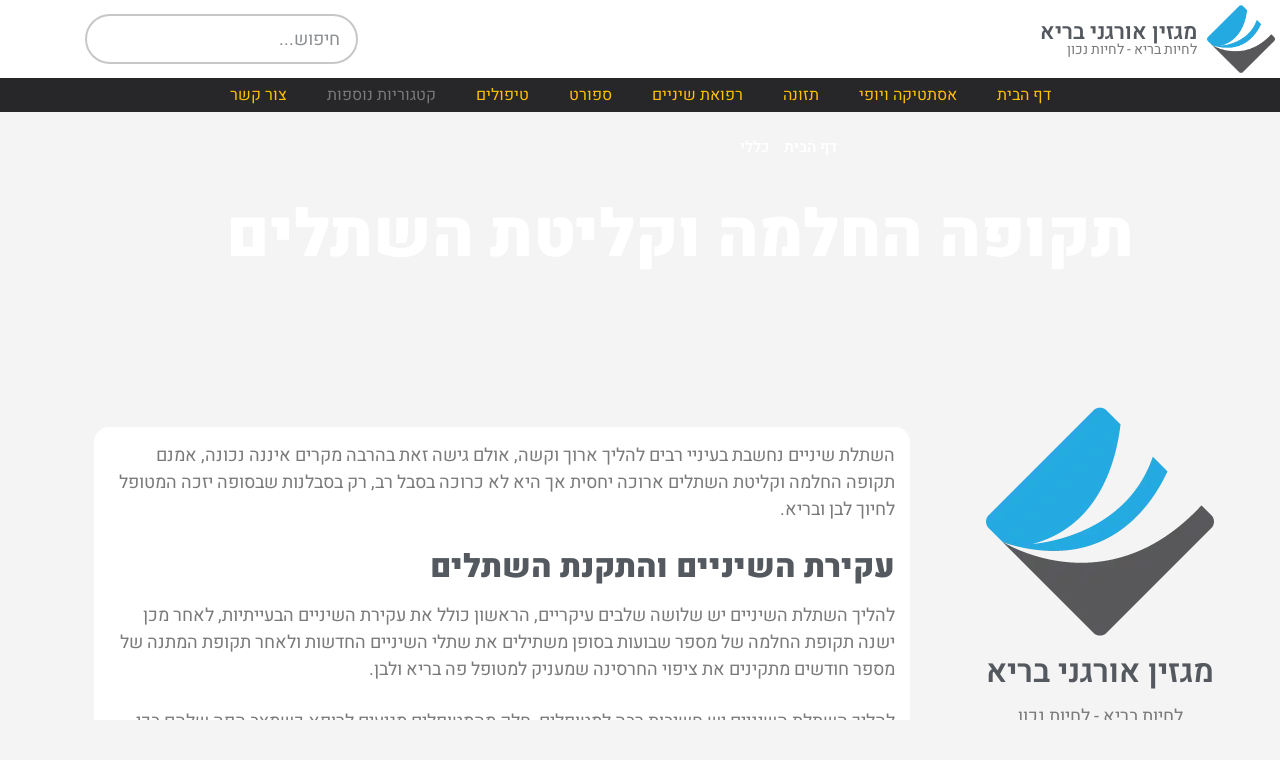

--- FILE ---
content_type: text/html; charset=UTF-8
request_url: https://www.babyorganic.co.il/%D7%AA%D7%A7%D7%95%D7%A4%D7%94-%D7%94%D7%97%D7%9C%D7%9E%D7%94-%D7%95%D7%A7%D7%9C%D7%99%D7%98%D7%AA-%D7%94%D7%A9%D7%AA%D7%9C%D7%99%D7%9D/
body_size: 29292
content:
<!doctype html>
<html dir="rtl" lang="he-IL">
<head><meta charset="UTF-8"><script type="88c3478e0dd71b2240172a15-text/javascript">if(navigator.userAgent.match(/MSIE|Internet Explorer/i)||navigator.userAgent.match(/Trident\/7\..*?rv:11/i)){var href=document.location.href;if(!href.match(/[?&]nowprocket/)){if(href.indexOf("?")==-1){if(href.indexOf("#")==-1){document.location.href=href+"?nowprocket=1"}else{document.location.href=href.replace("#","?nowprocket=1#")}}else{if(href.indexOf("#")==-1){document.location.href=href+"&nowprocket=1"}else{document.location.href=href.replace("#","&nowprocket=1#")}}}}</script><script type="88c3478e0dd71b2240172a15-text/javascript">(()=>{class RocketLazyLoadScripts{constructor(){this.v="2.0.4",this.userEvents=["keydown","keyup","mousedown","mouseup","mousemove","mouseover","mouseout","touchmove","touchstart","touchend","touchcancel","wheel","click","dblclick","input"],this.attributeEvents=["onblur","onclick","oncontextmenu","ondblclick","onfocus","onmousedown","onmouseenter","onmouseleave","onmousemove","onmouseout","onmouseover","onmouseup","onmousewheel","onscroll","onsubmit"]}async t(){this.i(),this.o(),/iP(ad|hone)/.test(navigator.userAgent)&&this.h(),this.u(),this.l(this),this.m(),this.k(this),this.p(this),this._(),await Promise.all([this.R(),this.L()]),this.lastBreath=Date.now(),this.S(this),this.P(),this.D(),this.O(),this.M(),await this.C(this.delayedScripts.normal),await this.C(this.delayedScripts.defer),await this.C(this.delayedScripts.async),await this.T(),await this.F(),await this.j(),await this.A(),window.dispatchEvent(new Event("rocket-allScriptsLoaded")),this.everythingLoaded=!0,this.lastTouchEnd&&await new Promise(t=>setTimeout(t,500-Date.now()+this.lastTouchEnd)),this.I(),this.H(),this.U(),this.W()}i(){this.CSPIssue=sessionStorage.getItem("rocketCSPIssue"),document.addEventListener("securitypolicyviolation",t=>{this.CSPIssue||"script-src-elem"!==t.violatedDirective||"data"!==t.blockedURI||(this.CSPIssue=!0,sessionStorage.setItem("rocketCSPIssue",!0))},{isRocket:!0})}o(){window.addEventListener("pageshow",t=>{this.persisted=t.persisted,this.realWindowLoadedFired=!0},{isRocket:!0}),window.addEventListener("pagehide",()=>{this.onFirstUserAction=null},{isRocket:!0})}h(){let t;function e(e){t=e}window.addEventListener("touchstart",e,{isRocket:!0}),window.addEventListener("touchend",function i(o){o.changedTouches[0]&&t.changedTouches[0]&&Math.abs(o.changedTouches[0].pageX-t.changedTouches[0].pageX)<10&&Math.abs(o.changedTouches[0].pageY-t.changedTouches[0].pageY)<10&&o.timeStamp-t.timeStamp<200&&(window.removeEventListener("touchstart",e,{isRocket:!0}),window.removeEventListener("touchend",i,{isRocket:!0}),"INPUT"===o.target.tagName&&"text"===o.target.type||(o.target.dispatchEvent(new TouchEvent("touchend",{target:o.target,bubbles:!0})),o.target.dispatchEvent(new MouseEvent("mouseover",{target:o.target,bubbles:!0})),o.target.dispatchEvent(new PointerEvent("click",{target:o.target,bubbles:!0,cancelable:!0,detail:1,clientX:o.changedTouches[0].clientX,clientY:o.changedTouches[0].clientY})),event.preventDefault()))},{isRocket:!0})}q(t){this.userActionTriggered||("mousemove"!==t.type||this.firstMousemoveIgnored?"keyup"===t.type||"mouseover"===t.type||"mouseout"===t.type||(this.userActionTriggered=!0,this.onFirstUserAction&&this.onFirstUserAction()):this.firstMousemoveIgnored=!0),"click"===t.type&&t.preventDefault(),t.stopPropagation(),t.stopImmediatePropagation(),"touchstart"===this.lastEvent&&"touchend"===t.type&&(this.lastTouchEnd=Date.now()),"click"===t.type&&(this.lastTouchEnd=0),this.lastEvent=t.type,t.composedPath&&t.composedPath()[0].getRootNode()instanceof ShadowRoot&&(t.rocketTarget=t.composedPath()[0]),this.savedUserEvents.push(t)}u(){this.savedUserEvents=[],this.userEventHandler=this.q.bind(this),this.userEvents.forEach(t=>window.addEventListener(t,this.userEventHandler,{passive:!1,isRocket:!0})),document.addEventListener("visibilitychange",this.userEventHandler,{isRocket:!0})}U(){this.userEvents.forEach(t=>window.removeEventListener(t,this.userEventHandler,{passive:!1,isRocket:!0})),document.removeEventListener("visibilitychange",this.userEventHandler,{isRocket:!0}),this.savedUserEvents.forEach(t=>{(t.rocketTarget||t.target).dispatchEvent(new window[t.constructor.name](t.type,t))})}m(){const t="return false",e=Array.from(this.attributeEvents,t=>"data-rocket-"+t),i="["+this.attributeEvents.join("],[")+"]",o="[data-rocket-"+this.attributeEvents.join("],[data-rocket-")+"]",s=(e,i,o)=>{o&&o!==t&&(e.setAttribute("data-rocket-"+i,o),e["rocket"+i]=new Function("event",o),e.setAttribute(i,t))};new MutationObserver(t=>{for(const n of t)"attributes"===n.type&&(n.attributeName.startsWith("data-rocket-")||this.everythingLoaded?n.attributeName.startsWith("data-rocket-")&&this.everythingLoaded&&this.N(n.target,n.attributeName.substring(12)):s(n.target,n.attributeName,n.target.getAttribute(n.attributeName))),"childList"===n.type&&n.addedNodes.forEach(t=>{if(t.nodeType===Node.ELEMENT_NODE)if(this.everythingLoaded)for(const i of[t,...t.querySelectorAll(o)])for(const t of i.getAttributeNames())e.includes(t)&&this.N(i,t.substring(12));else for(const e of[t,...t.querySelectorAll(i)])for(const t of e.getAttributeNames())this.attributeEvents.includes(t)&&s(e,t,e.getAttribute(t))})}).observe(document,{subtree:!0,childList:!0,attributeFilter:[...this.attributeEvents,...e]})}I(){this.attributeEvents.forEach(t=>{document.querySelectorAll("[data-rocket-"+t+"]").forEach(e=>{this.N(e,t)})})}N(t,e){const i=t.getAttribute("data-rocket-"+e);i&&(t.setAttribute(e,i),t.removeAttribute("data-rocket-"+e))}k(t){Object.defineProperty(HTMLElement.prototype,"onclick",{get(){return this.rocketonclick||null},set(e){this.rocketonclick=e,this.setAttribute(t.everythingLoaded?"onclick":"data-rocket-onclick","this.rocketonclick(event)")}})}S(t){function e(e,i){let o=e[i];e[i]=null,Object.defineProperty(e,i,{get:()=>o,set(s){t.everythingLoaded?o=s:e["rocket"+i]=o=s}})}e(document,"onreadystatechange"),e(window,"onload"),e(window,"onpageshow");try{Object.defineProperty(document,"readyState",{get:()=>t.rocketReadyState,set(e){t.rocketReadyState=e},configurable:!0}),document.readyState="loading"}catch(t){console.log("WPRocket DJE readyState conflict, bypassing")}}l(t){this.originalAddEventListener=EventTarget.prototype.addEventListener,this.originalRemoveEventListener=EventTarget.prototype.removeEventListener,this.savedEventListeners=[],EventTarget.prototype.addEventListener=function(e,i,o){o&&o.isRocket||!t.B(e,this)&&!t.userEvents.includes(e)||t.B(e,this)&&!t.userActionTriggered||e.startsWith("rocket-")||t.everythingLoaded?t.originalAddEventListener.call(this,e,i,o):(t.savedEventListeners.push({target:this,remove:!1,type:e,func:i,options:o}),"mouseenter"!==e&&"mouseleave"!==e||t.originalAddEventListener.call(this,e,t.savedUserEvents.push,o))},EventTarget.prototype.removeEventListener=function(e,i,o){o&&o.isRocket||!t.B(e,this)&&!t.userEvents.includes(e)||t.B(e,this)&&!t.userActionTriggered||e.startsWith("rocket-")||t.everythingLoaded?t.originalRemoveEventListener.call(this,e,i,o):t.savedEventListeners.push({target:this,remove:!0,type:e,func:i,options:o})}}J(t,e){this.savedEventListeners=this.savedEventListeners.filter(i=>{let o=i.type,s=i.target||window;return e!==o||t!==s||(this.B(o,s)&&(i.type="rocket-"+o),this.$(i),!1)})}H(){EventTarget.prototype.addEventListener=this.originalAddEventListener,EventTarget.prototype.removeEventListener=this.originalRemoveEventListener,this.savedEventListeners.forEach(t=>this.$(t))}$(t){t.remove?this.originalRemoveEventListener.call(t.target,t.type,t.func,t.options):this.originalAddEventListener.call(t.target,t.type,t.func,t.options)}p(t){let e;function i(e){return t.everythingLoaded?e:e.split(" ").map(t=>"load"===t||t.startsWith("load.")?"rocket-jquery-load":t).join(" ")}function o(o){function s(e){const s=o.fn[e];o.fn[e]=o.fn.init.prototype[e]=function(){return this[0]===window&&t.userActionTriggered&&("string"==typeof arguments[0]||arguments[0]instanceof String?arguments[0]=i(arguments[0]):"object"==typeof arguments[0]&&Object.keys(arguments[0]).forEach(t=>{const e=arguments[0][t];delete arguments[0][t],arguments[0][i(t)]=e})),s.apply(this,arguments),this}}if(o&&o.fn&&!t.allJQueries.includes(o)){const e={DOMContentLoaded:[],"rocket-DOMContentLoaded":[]};for(const t in e)document.addEventListener(t,()=>{e[t].forEach(t=>t())},{isRocket:!0});o.fn.ready=o.fn.init.prototype.ready=function(i){function s(){parseInt(o.fn.jquery)>2?setTimeout(()=>i.bind(document)(o)):i.bind(document)(o)}return"function"==typeof i&&(t.realDomReadyFired?!t.userActionTriggered||t.fauxDomReadyFired?s():e["rocket-DOMContentLoaded"].push(s):e.DOMContentLoaded.push(s)),o([])},s("on"),s("one"),s("off"),t.allJQueries.push(o)}e=o}t.allJQueries=[],o(window.jQuery),Object.defineProperty(window,"jQuery",{get:()=>e,set(t){o(t)}})}P(){const t=new Map;document.write=document.writeln=function(e){const i=document.currentScript,o=document.createRange(),s=i.parentElement;let n=t.get(i);void 0===n&&(n=i.nextSibling,t.set(i,n));const c=document.createDocumentFragment();o.setStart(c,0),c.appendChild(o.createContextualFragment(e)),s.insertBefore(c,n)}}async R(){return new Promise(t=>{this.userActionTriggered?t():this.onFirstUserAction=t})}async L(){return new Promise(t=>{document.addEventListener("DOMContentLoaded",()=>{this.realDomReadyFired=!0,t()},{isRocket:!0})})}async j(){return this.realWindowLoadedFired?Promise.resolve():new Promise(t=>{window.addEventListener("load",t,{isRocket:!0})})}M(){this.pendingScripts=[];this.scriptsMutationObserver=new MutationObserver(t=>{for(const e of t)e.addedNodes.forEach(t=>{"SCRIPT"!==t.tagName||t.noModule||t.isWPRocket||this.pendingScripts.push({script:t,promise:new Promise(e=>{const i=()=>{const i=this.pendingScripts.findIndex(e=>e.script===t);i>=0&&this.pendingScripts.splice(i,1),e()};t.addEventListener("load",i,{isRocket:!0}),t.addEventListener("error",i,{isRocket:!0}),setTimeout(i,1e3)})})})}),this.scriptsMutationObserver.observe(document,{childList:!0,subtree:!0})}async F(){await this.X(),this.pendingScripts.length?(await this.pendingScripts[0].promise,await this.F()):this.scriptsMutationObserver.disconnect()}D(){this.delayedScripts={normal:[],async:[],defer:[]},document.querySelectorAll("script[type$=rocketlazyloadscript]").forEach(t=>{t.hasAttribute("data-rocket-src")?t.hasAttribute("async")&&!1!==t.async?this.delayedScripts.async.push(t):t.hasAttribute("defer")&&!1!==t.defer||"module"===t.getAttribute("data-rocket-type")?this.delayedScripts.defer.push(t):this.delayedScripts.normal.push(t):this.delayedScripts.normal.push(t)})}async _(){await this.L();let t=[];document.querySelectorAll("script[type$=rocketlazyloadscript][data-rocket-src]").forEach(e=>{let i=e.getAttribute("data-rocket-src");if(i&&!i.startsWith("data:")){i.startsWith("//")&&(i=location.protocol+i);try{const o=new URL(i).origin;o!==location.origin&&t.push({src:o,crossOrigin:e.crossOrigin||"module"===e.getAttribute("data-rocket-type")})}catch(t){}}}),t=[...new Map(t.map(t=>[JSON.stringify(t),t])).values()],this.Y(t,"preconnect")}async G(t){if(await this.K(),!0!==t.noModule||!("noModule"in HTMLScriptElement.prototype))return new Promise(e=>{let i;function o(){(i||t).setAttribute("data-rocket-status","executed"),e()}try{if(navigator.userAgent.includes("Firefox/")||""===navigator.vendor||this.CSPIssue)i=document.createElement("script"),[...t.attributes].forEach(t=>{let e=t.nodeName;"type"!==e&&("data-rocket-type"===e&&(e="type"),"data-rocket-src"===e&&(e="src"),i.setAttribute(e,t.nodeValue))}),t.text&&(i.text=t.text),t.nonce&&(i.nonce=t.nonce),i.hasAttribute("src")?(i.addEventListener("load",o,{isRocket:!0}),i.addEventListener("error",()=>{i.setAttribute("data-rocket-status","failed-network"),e()},{isRocket:!0}),setTimeout(()=>{i.isConnected||e()},1)):(i.text=t.text,o()),i.isWPRocket=!0,t.parentNode.replaceChild(i,t);else{const i=t.getAttribute("data-rocket-type"),s=t.getAttribute("data-rocket-src");i?(t.type=i,t.removeAttribute("data-rocket-type")):t.removeAttribute("type"),t.addEventListener("load",o,{isRocket:!0}),t.addEventListener("error",i=>{this.CSPIssue&&i.target.src.startsWith("data:")?(console.log("WPRocket: CSP fallback activated"),t.removeAttribute("src"),this.G(t).then(e)):(t.setAttribute("data-rocket-status","failed-network"),e())},{isRocket:!0}),s?(t.fetchPriority="high",t.removeAttribute("data-rocket-src"),t.src=s):t.src="data:text/javascript;base64,"+window.btoa(unescape(encodeURIComponent(t.text)))}}catch(i){t.setAttribute("data-rocket-status","failed-transform"),e()}});t.setAttribute("data-rocket-status","skipped")}async C(t){const e=t.shift();return e?(e.isConnected&&await this.G(e),this.C(t)):Promise.resolve()}O(){this.Y([...this.delayedScripts.normal,...this.delayedScripts.defer,...this.delayedScripts.async],"preload")}Y(t,e){this.trash=this.trash||[];let i=!0;var o=document.createDocumentFragment();t.forEach(t=>{const s=t.getAttribute&&t.getAttribute("data-rocket-src")||t.src;if(s&&!s.startsWith("data:")){const n=document.createElement("link");n.href=s,n.rel=e,"preconnect"!==e&&(n.as="script",n.fetchPriority=i?"high":"low"),t.getAttribute&&"module"===t.getAttribute("data-rocket-type")&&(n.crossOrigin=!0),t.crossOrigin&&(n.crossOrigin=t.crossOrigin),t.integrity&&(n.integrity=t.integrity),t.nonce&&(n.nonce=t.nonce),o.appendChild(n),this.trash.push(n),i=!1}}),document.head.appendChild(o)}W(){this.trash.forEach(t=>t.remove())}async T(){try{document.readyState="interactive"}catch(t){}this.fauxDomReadyFired=!0;try{await this.K(),this.J(document,"readystatechange"),document.dispatchEvent(new Event("rocket-readystatechange")),await this.K(),document.rocketonreadystatechange&&document.rocketonreadystatechange(),await this.K(),this.J(document,"DOMContentLoaded"),document.dispatchEvent(new Event("rocket-DOMContentLoaded")),await this.K(),this.J(window,"DOMContentLoaded"),window.dispatchEvent(new Event("rocket-DOMContentLoaded"))}catch(t){console.error(t)}}async A(){try{document.readyState="complete"}catch(t){}try{await this.K(),this.J(document,"readystatechange"),document.dispatchEvent(new Event("rocket-readystatechange")),await this.K(),document.rocketonreadystatechange&&document.rocketonreadystatechange(),await this.K(),this.J(window,"load"),window.dispatchEvent(new Event("rocket-load")),await this.K(),window.rocketonload&&window.rocketonload(),await this.K(),this.allJQueries.forEach(t=>t(window).trigger("rocket-jquery-load")),await this.K(),this.J(window,"pageshow");const t=new Event("rocket-pageshow");t.persisted=this.persisted,window.dispatchEvent(t),await this.K(),window.rocketonpageshow&&window.rocketonpageshow({persisted:this.persisted})}catch(t){console.error(t)}}async K(){Date.now()-this.lastBreath>45&&(await this.X(),this.lastBreath=Date.now())}async X(){return document.hidden?new Promise(t=>setTimeout(t)):new Promise(t=>requestAnimationFrame(t))}B(t,e){return e===document&&"readystatechange"===t||(e===document&&"DOMContentLoaded"===t||(e===window&&"DOMContentLoaded"===t||(e===window&&"load"===t||e===window&&"pageshow"===t)))}static run(){(new RocketLazyLoadScripts).t()}}RocketLazyLoadScripts.run()})();</script>
	
	<meta name="viewport" content="width=device-width, initial-scale=1">
	<link rel="profile" href="https://gmpg.org/xfn/11">
	<meta name='robots' content='index, follow, max-image-preview:large, max-snippet:-1, max-video-preview:-1' />

	<!-- This site is optimized with the Yoast SEO plugin v26.8 - https://yoast.com/product/yoast-seo-wordpress/ -->
	<title>תקופה החלמה וקליטת השתלים של השיניים | מגזין אורגני בריא</title>
	<meta name="description" content="השתלת שיניים נחשבת בעיניי רבים להליך ארוך וקשה, אמנם תקופה החלמה וקליטת השתלים ארוכה יחסית אך היא לא כרוכה בסבל רב, רק בסבלנות." />
	<link rel="canonical" href="https://www.babyorganic.co.il/תקופה-החלמה-וקליטת-השתלים/" />
	<meta property="og:locale" content="he_IL" />
	<meta property="og:type" content="article" />
	<meta property="og:title" content="תקופה החלמה וקליטת השתלים של השיניים | מגזין אורגני בריא" />
	<meta property="og:description" content="השתלת שיניים נחשבת בעיניי רבים להליך ארוך וקשה, אמנם תקופה החלמה וקליטת השתלים ארוכה יחסית אך היא לא כרוכה בסבל רב, רק בסבלנות." />
	<meta property="og:url" content="https://www.babyorganic.co.il/תקופה-החלמה-וקליטת-השתלים/" />
	<meta property="og:site_name" content="מגזין אורגני בריא" />
	<meta property="article:published_time" content="2019-12-25T08:38:30+00:00" />
	<meta property="article:modified_time" content="2020-12-23T13:05:57+00:00" />
	<meta name="author" content="Asael" />
	<meta name="twitter:card" content="summary_large_image" />
	<meta name="twitter:label1" content="נכתב על יד" />
	<meta name="twitter:data1" content="Asael" />
	<script type="application/ld+json" class="yoast-schema-graph">{"@context":"https://schema.org","@graph":[{"@type":"Article","@id":"https://www.babyorganic.co.il/%d7%aa%d7%a7%d7%95%d7%a4%d7%94-%d7%94%d7%97%d7%9c%d7%9e%d7%94-%d7%95%d7%a7%d7%9c%d7%99%d7%98%d7%aa-%d7%94%d7%a9%d7%aa%d7%9c%d7%99%d7%9d/#article","isPartOf":{"@id":"https://www.babyorganic.co.il/%d7%aa%d7%a7%d7%95%d7%a4%d7%94-%d7%94%d7%97%d7%9c%d7%9e%d7%94-%d7%95%d7%a7%d7%9c%d7%99%d7%98%d7%aa-%d7%94%d7%a9%d7%aa%d7%9c%d7%99%d7%9d/"},"author":{"name":"Asael","@id":"https://www.babyorganic.co.il/#/schema/person/c82da47f4463254000687eb16891af53"},"headline":"תקופה החלמה וקליטת השתלים","datePublished":"2019-12-25T08:38:30+00:00","dateModified":"2020-12-23T13:05:57+00:00","mainEntityOfPage":{"@id":"https://www.babyorganic.co.il/%d7%aa%d7%a7%d7%95%d7%a4%d7%94-%d7%94%d7%97%d7%9c%d7%9e%d7%94-%d7%95%d7%a7%d7%9c%d7%99%d7%98%d7%aa-%d7%94%d7%a9%d7%aa%d7%9c%d7%99%d7%9d/"},"wordCount":1,"commentCount":0,"publisher":{"@id":"https://www.babyorganic.co.il/#organization"},"image":{"@id":"https://www.babyorganic.co.il/%d7%aa%d7%a7%d7%95%d7%a4%d7%94-%d7%94%d7%97%d7%9c%d7%9e%d7%94-%d7%95%d7%a7%d7%9c%d7%99%d7%98%d7%aa-%d7%94%d7%a9%d7%aa%d7%9c%d7%99%d7%9d/#primaryimage"},"thumbnailUrl":"","articleSection":["רפואת שיניים"],"inLanguage":"he-IL","potentialAction":[{"@type":"CommentAction","name":"Comment","target":["https://www.babyorganic.co.il/%d7%aa%d7%a7%d7%95%d7%a4%d7%94-%d7%94%d7%97%d7%9c%d7%9e%d7%94-%d7%95%d7%a7%d7%9c%d7%99%d7%98%d7%aa-%d7%94%d7%a9%d7%aa%d7%9c%d7%99%d7%9d/#respond"]}]},{"@type":"WebPage","@id":"https://www.babyorganic.co.il/%d7%aa%d7%a7%d7%95%d7%a4%d7%94-%d7%94%d7%97%d7%9c%d7%9e%d7%94-%d7%95%d7%a7%d7%9c%d7%99%d7%98%d7%aa-%d7%94%d7%a9%d7%aa%d7%9c%d7%99%d7%9d/","url":"https://www.babyorganic.co.il/%d7%aa%d7%a7%d7%95%d7%a4%d7%94-%d7%94%d7%97%d7%9c%d7%9e%d7%94-%d7%95%d7%a7%d7%9c%d7%99%d7%98%d7%aa-%d7%94%d7%a9%d7%aa%d7%9c%d7%99%d7%9d/","name":"תקופה החלמה וקליטת השתלים של השיניים | מגזין אורגני בריא","isPartOf":{"@id":"https://www.babyorganic.co.il/#website"},"primaryImageOfPage":{"@id":"https://www.babyorganic.co.il/%d7%aa%d7%a7%d7%95%d7%a4%d7%94-%d7%94%d7%97%d7%9c%d7%9e%d7%94-%d7%95%d7%a7%d7%9c%d7%99%d7%98%d7%aa-%d7%94%d7%a9%d7%aa%d7%9c%d7%99%d7%9d/#primaryimage"},"image":{"@id":"https://www.babyorganic.co.il/%d7%aa%d7%a7%d7%95%d7%a4%d7%94-%d7%94%d7%97%d7%9c%d7%9e%d7%94-%d7%95%d7%a7%d7%9c%d7%99%d7%98%d7%aa-%d7%94%d7%a9%d7%aa%d7%9c%d7%99%d7%9d/#primaryimage"},"thumbnailUrl":"","datePublished":"2019-12-25T08:38:30+00:00","dateModified":"2020-12-23T13:05:57+00:00","description":"השתלת שיניים נחשבת בעיניי רבים להליך ארוך וקשה, אמנם תקופה החלמה וקליטת השתלים ארוכה יחסית אך היא לא כרוכה בסבל רב, רק בסבלנות.","breadcrumb":{"@id":"https://www.babyorganic.co.il/%d7%aa%d7%a7%d7%95%d7%a4%d7%94-%d7%94%d7%97%d7%9c%d7%9e%d7%94-%d7%95%d7%a7%d7%9c%d7%99%d7%98%d7%aa-%d7%94%d7%a9%d7%aa%d7%9c%d7%99%d7%9d/#breadcrumb"},"inLanguage":"he-IL","potentialAction":[{"@type":"ReadAction","target":["https://www.babyorganic.co.il/%d7%aa%d7%a7%d7%95%d7%a4%d7%94-%d7%94%d7%97%d7%9c%d7%9e%d7%94-%d7%95%d7%a7%d7%9c%d7%99%d7%98%d7%aa-%d7%94%d7%a9%d7%aa%d7%9c%d7%99%d7%9d/"]}]},{"@type":"ImageObject","inLanguage":"he-IL","@id":"https://www.babyorganic.co.il/%d7%aa%d7%a7%d7%95%d7%a4%d7%94-%d7%94%d7%97%d7%9c%d7%9e%d7%94-%d7%95%d7%a7%d7%9c%d7%99%d7%98%d7%aa-%d7%94%d7%a9%d7%aa%d7%9c%d7%99%d7%9d/#primaryimage","url":"","contentUrl":""},{"@type":"BreadcrumbList","@id":"https://www.babyorganic.co.il/%d7%aa%d7%a7%d7%95%d7%a4%d7%94-%d7%94%d7%97%d7%9c%d7%9e%d7%94-%d7%95%d7%a7%d7%9c%d7%99%d7%98%d7%aa-%d7%94%d7%a9%d7%aa%d7%9c%d7%99%d7%9d/#breadcrumb","itemListElement":[{"@type":"ListItem","position":1,"name":"דף הבית","item":"https://www.babyorganic.co.il/"},{"@type":"ListItem","position":2,"name":"כללי","item":"https://www.babyorganic.co.il/general/"},{"@type":"ListItem","position":3,"name":"תקופה החלמה וקליטת השתלים"}]},{"@type":"WebSite","@id":"https://www.babyorganic.co.il/#website","url":"https://www.babyorganic.co.il/","name":"מגזין אורגני בריא","description":"לחיות בריא - לחיות נכון","publisher":{"@id":"https://www.babyorganic.co.il/#organization"},"potentialAction":[{"@type":"SearchAction","target":{"@type":"EntryPoint","urlTemplate":"https://www.babyorganic.co.il/?s={search_term_string}"},"query-input":{"@type":"PropertyValueSpecification","valueRequired":true,"valueName":"search_term_string"}}],"inLanguage":"he-IL"},{"@type":"Organization","@id":"https://www.babyorganic.co.il/#organization","name":"מגזין אורגני בריא","url":"https://www.babyorganic.co.il/","logo":{"@type":"ImageObject","inLanguage":"he-IL","@id":"https://www.babyorganic.co.il/#/schema/logo/image/","url":"https://www.babyorganic.co.il/wp-content/uploads/2020/12/Asset-2112.png","contentUrl":"https://www.babyorganic.co.il/wp-content/uploads/2020/12/Asset-2112.png","width":228,"height":229,"caption":"מגזין אורגני בריא"},"image":{"@id":"https://www.babyorganic.co.il/#/schema/logo/image/"}},{"@type":"Person","@id":"https://www.babyorganic.co.il/#/schema/person/c82da47f4463254000687eb16891af53","name":"Asael","image":{"@type":"ImageObject","inLanguage":"he-IL","@id":"https://www.babyorganic.co.il/#/schema/person/image/","url":"https://secure.gravatar.com/avatar/8ba6f6e150def3beac842c2df7d097009fc2c2216495ecc6e952858163c0578b?s=96&d=mm&r=g","contentUrl":"https://secure.gravatar.com/avatar/8ba6f6e150def3beac842c2df7d097009fc2c2216495ecc6e952858163c0578b?s=96&d=mm&r=g","caption":"Asael"},"sameAs":["https://www.babyorganic.co.il"]}]}</script>
	<!-- / Yoast SEO plugin. -->


<link rel='dns-prefetch' href='//www.babyorganic.co.il' />

<style id='wp-img-auto-sizes-contain-inline-css'>
img:is([sizes=auto i],[sizes^="auto," i]){contain-intrinsic-size:3000px 1500px}
/*# sourceURL=wp-img-auto-sizes-contain-inline-css */
</style>
<link rel='stylesheet' id='wp-block-library-rtl-css' href='https://www.babyorganic.co.il/wp-includes/css/dist/block-library/style-rtl.min.css?ver=6.9' media='all' />
<style id='global-styles-inline-css'>
:root{--wp--preset--aspect-ratio--square: 1;--wp--preset--aspect-ratio--4-3: 4/3;--wp--preset--aspect-ratio--3-4: 3/4;--wp--preset--aspect-ratio--3-2: 3/2;--wp--preset--aspect-ratio--2-3: 2/3;--wp--preset--aspect-ratio--16-9: 16/9;--wp--preset--aspect-ratio--9-16: 9/16;--wp--preset--color--black: #000000;--wp--preset--color--cyan-bluish-gray: #abb8c3;--wp--preset--color--white: #ffffff;--wp--preset--color--pale-pink: #f78da7;--wp--preset--color--vivid-red: #cf2e2e;--wp--preset--color--luminous-vivid-orange: #ff6900;--wp--preset--color--luminous-vivid-amber: #fcb900;--wp--preset--color--light-green-cyan: #7bdcb5;--wp--preset--color--vivid-green-cyan: #00d084;--wp--preset--color--pale-cyan-blue: #8ed1fc;--wp--preset--color--vivid-cyan-blue: #0693e3;--wp--preset--color--vivid-purple: #9b51e0;--wp--preset--gradient--vivid-cyan-blue-to-vivid-purple: linear-gradient(135deg,rgb(6,147,227) 0%,rgb(155,81,224) 100%);--wp--preset--gradient--light-green-cyan-to-vivid-green-cyan: linear-gradient(135deg,rgb(122,220,180) 0%,rgb(0,208,130) 100%);--wp--preset--gradient--luminous-vivid-amber-to-luminous-vivid-orange: linear-gradient(135deg,rgb(252,185,0) 0%,rgb(255,105,0) 100%);--wp--preset--gradient--luminous-vivid-orange-to-vivid-red: linear-gradient(135deg,rgb(255,105,0) 0%,rgb(207,46,46) 100%);--wp--preset--gradient--very-light-gray-to-cyan-bluish-gray: linear-gradient(135deg,rgb(238,238,238) 0%,rgb(169,184,195) 100%);--wp--preset--gradient--cool-to-warm-spectrum: linear-gradient(135deg,rgb(74,234,220) 0%,rgb(151,120,209) 20%,rgb(207,42,186) 40%,rgb(238,44,130) 60%,rgb(251,105,98) 80%,rgb(254,248,76) 100%);--wp--preset--gradient--blush-light-purple: linear-gradient(135deg,rgb(255,206,236) 0%,rgb(152,150,240) 100%);--wp--preset--gradient--blush-bordeaux: linear-gradient(135deg,rgb(254,205,165) 0%,rgb(254,45,45) 50%,rgb(107,0,62) 100%);--wp--preset--gradient--luminous-dusk: linear-gradient(135deg,rgb(255,203,112) 0%,rgb(199,81,192) 50%,rgb(65,88,208) 100%);--wp--preset--gradient--pale-ocean: linear-gradient(135deg,rgb(255,245,203) 0%,rgb(182,227,212) 50%,rgb(51,167,181) 100%);--wp--preset--gradient--electric-grass: linear-gradient(135deg,rgb(202,248,128) 0%,rgb(113,206,126) 100%);--wp--preset--gradient--midnight: linear-gradient(135deg,rgb(2,3,129) 0%,rgb(40,116,252) 100%);--wp--preset--font-size--small: 13px;--wp--preset--font-size--medium: 20px;--wp--preset--font-size--large: 36px;--wp--preset--font-size--x-large: 42px;--wp--preset--spacing--20: 0.44rem;--wp--preset--spacing--30: 0.67rem;--wp--preset--spacing--40: 1rem;--wp--preset--spacing--50: 1.5rem;--wp--preset--spacing--60: 2.25rem;--wp--preset--spacing--70: 3.38rem;--wp--preset--spacing--80: 5.06rem;--wp--preset--shadow--natural: 6px 6px 9px rgba(0, 0, 0, 0.2);--wp--preset--shadow--deep: 12px 12px 50px rgba(0, 0, 0, 0.4);--wp--preset--shadow--sharp: 6px 6px 0px rgba(0, 0, 0, 0.2);--wp--preset--shadow--outlined: 6px 6px 0px -3px rgb(255, 255, 255), 6px 6px rgb(0, 0, 0);--wp--preset--shadow--crisp: 6px 6px 0px rgb(0, 0, 0);}:root { --wp--style--global--content-size: 800px;--wp--style--global--wide-size: 1200px; }:where(body) { margin: 0; }.wp-site-blocks > .alignleft { float: left; margin-right: 2em; }.wp-site-blocks > .alignright { float: right; margin-left: 2em; }.wp-site-blocks > .aligncenter { justify-content: center; margin-left: auto; margin-right: auto; }:where(.wp-site-blocks) > * { margin-block-start: 24px; margin-block-end: 0; }:where(.wp-site-blocks) > :first-child { margin-block-start: 0; }:where(.wp-site-blocks) > :last-child { margin-block-end: 0; }:root { --wp--style--block-gap: 24px; }:root :where(.is-layout-flow) > :first-child{margin-block-start: 0;}:root :where(.is-layout-flow) > :last-child{margin-block-end: 0;}:root :where(.is-layout-flow) > *{margin-block-start: 24px;margin-block-end: 0;}:root :where(.is-layout-constrained) > :first-child{margin-block-start: 0;}:root :where(.is-layout-constrained) > :last-child{margin-block-end: 0;}:root :where(.is-layout-constrained) > *{margin-block-start: 24px;margin-block-end: 0;}:root :where(.is-layout-flex){gap: 24px;}:root :where(.is-layout-grid){gap: 24px;}.is-layout-flow > .alignleft{float: left;margin-inline-start: 0;margin-inline-end: 2em;}.is-layout-flow > .alignright{float: right;margin-inline-start: 2em;margin-inline-end: 0;}.is-layout-flow > .aligncenter{margin-left: auto !important;margin-right: auto !important;}.is-layout-constrained > .alignleft{float: left;margin-inline-start: 0;margin-inline-end: 2em;}.is-layout-constrained > .alignright{float: right;margin-inline-start: 2em;margin-inline-end: 0;}.is-layout-constrained > .aligncenter{margin-left: auto !important;margin-right: auto !important;}.is-layout-constrained > :where(:not(.alignleft):not(.alignright):not(.alignfull)){max-width: var(--wp--style--global--content-size);margin-left: auto !important;margin-right: auto !important;}.is-layout-constrained > .alignwide{max-width: var(--wp--style--global--wide-size);}body .is-layout-flex{display: flex;}.is-layout-flex{flex-wrap: wrap;align-items: center;}.is-layout-flex > :is(*, div){margin: 0;}body .is-layout-grid{display: grid;}.is-layout-grid > :is(*, div){margin: 0;}body{padding-top: 0px;padding-right: 0px;padding-bottom: 0px;padding-left: 0px;}a:where(:not(.wp-element-button)){text-decoration: underline;}:root :where(.wp-element-button, .wp-block-button__link){background-color: #32373c;border-width: 0;color: #fff;font-family: inherit;font-size: inherit;font-style: inherit;font-weight: inherit;letter-spacing: inherit;line-height: inherit;padding-top: calc(0.667em + 2px);padding-right: calc(1.333em + 2px);padding-bottom: calc(0.667em + 2px);padding-left: calc(1.333em + 2px);text-decoration: none;text-transform: inherit;}.has-black-color{color: var(--wp--preset--color--black) !important;}.has-cyan-bluish-gray-color{color: var(--wp--preset--color--cyan-bluish-gray) !important;}.has-white-color{color: var(--wp--preset--color--white) !important;}.has-pale-pink-color{color: var(--wp--preset--color--pale-pink) !important;}.has-vivid-red-color{color: var(--wp--preset--color--vivid-red) !important;}.has-luminous-vivid-orange-color{color: var(--wp--preset--color--luminous-vivid-orange) !important;}.has-luminous-vivid-amber-color{color: var(--wp--preset--color--luminous-vivid-amber) !important;}.has-light-green-cyan-color{color: var(--wp--preset--color--light-green-cyan) !important;}.has-vivid-green-cyan-color{color: var(--wp--preset--color--vivid-green-cyan) !important;}.has-pale-cyan-blue-color{color: var(--wp--preset--color--pale-cyan-blue) !important;}.has-vivid-cyan-blue-color{color: var(--wp--preset--color--vivid-cyan-blue) !important;}.has-vivid-purple-color{color: var(--wp--preset--color--vivid-purple) !important;}.has-black-background-color{background-color: var(--wp--preset--color--black) !important;}.has-cyan-bluish-gray-background-color{background-color: var(--wp--preset--color--cyan-bluish-gray) !important;}.has-white-background-color{background-color: var(--wp--preset--color--white) !important;}.has-pale-pink-background-color{background-color: var(--wp--preset--color--pale-pink) !important;}.has-vivid-red-background-color{background-color: var(--wp--preset--color--vivid-red) !important;}.has-luminous-vivid-orange-background-color{background-color: var(--wp--preset--color--luminous-vivid-orange) !important;}.has-luminous-vivid-amber-background-color{background-color: var(--wp--preset--color--luminous-vivid-amber) !important;}.has-light-green-cyan-background-color{background-color: var(--wp--preset--color--light-green-cyan) !important;}.has-vivid-green-cyan-background-color{background-color: var(--wp--preset--color--vivid-green-cyan) !important;}.has-pale-cyan-blue-background-color{background-color: var(--wp--preset--color--pale-cyan-blue) !important;}.has-vivid-cyan-blue-background-color{background-color: var(--wp--preset--color--vivid-cyan-blue) !important;}.has-vivid-purple-background-color{background-color: var(--wp--preset--color--vivid-purple) !important;}.has-black-border-color{border-color: var(--wp--preset--color--black) !important;}.has-cyan-bluish-gray-border-color{border-color: var(--wp--preset--color--cyan-bluish-gray) !important;}.has-white-border-color{border-color: var(--wp--preset--color--white) !important;}.has-pale-pink-border-color{border-color: var(--wp--preset--color--pale-pink) !important;}.has-vivid-red-border-color{border-color: var(--wp--preset--color--vivid-red) !important;}.has-luminous-vivid-orange-border-color{border-color: var(--wp--preset--color--luminous-vivid-orange) !important;}.has-luminous-vivid-amber-border-color{border-color: var(--wp--preset--color--luminous-vivid-amber) !important;}.has-light-green-cyan-border-color{border-color: var(--wp--preset--color--light-green-cyan) !important;}.has-vivid-green-cyan-border-color{border-color: var(--wp--preset--color--vivid-green-cyan) !important;}.has-pale-cyan-blue-border-color{border-color: var(--wp--preset--color--pale-cyan-blue) !important;}.has-vivid-cyan-blue-border-color{border-color: var(--wp--preset--color--vivid-cyan-blue) !important;}.has-vivid-purple-border-color{border-color: var(--wp--preset--color--vivid-purple) !important;}.has-vivid-cyan-blue-to-vivid-purple-gradient-background{background: var(--wp--preset--gradient--vivid-cyan-blue-to-vivid-purple) !important;}.has-light-green-cyan-to-vivid-green-cyan-gradient-background{background: var(--wp--preset--gradient--light-green-cyan-to-vivid-green-cyan) !important;}.has-luminous-vivid-amber-to-luminous-vivid-orange-gradient-background{background: var(--wp--preset--gradient--luminous-vivid-amber-to-luminous-vivid-orange) !important;}.has-luminous-vivid-orange-to-vivid-red-gradient-background{background: var(--wp--preset--gradient--luminous-vivid-orange-to-vivid-red) !important;}.has-very-light-gray-to-cyan-bluish-gray-gradient-background{background: var(--wp--preset--gradient--very-light-gray-to-cyan-bluish-gray) !important;}.has-cool-to-warm-spectrum-gradient-background{background: var(--wp--preset--gradient--cool-to-warm-spectrum) !important;}.has-blush-light-purple-gradient-background{background: var(--wp--preset--gradient--blush-light-purple) !important;}.has-blush-bordeaux-gradient-background{background: var(--wp--preset--gradient--blush-bordeaux) !important;}.has-luminous-dusk-gradient-background{background: var(--wp--preset--gradient--luminous-dusk) !important;}.has-pale-ocean-gradient-background{background: var(--wp--preset--gradient--pale-ocean) !important;}.has-electric-grass-gradient-background{background: var(--wp--preset--gradient--electric-grass) !important;}.has-midnight-gradient-background{background: var(--wp--preset--gradient--midnight) !important;}.has-small-font-size{font-size: var(--wp--preset--font-size--small) !important;}.has-medium-font-size{font-size: var(--wp--preset--font-size--medium) !important;}.has-large-font-size{font-size: var(--wp--preset--font-size--large) !important;}.has-x-large-font-size{font-size: var(--wp--preset--font-size--x-large) !important;}
:root :where(.wp-block-pullquote){font-size: 1.5em;line-height: 1.6;}
/*# sourceURL=global-styles-inline-css */
</style>
<link rel='stylesheet' id='hello-elementor-theme-style-css' href='https://www.babyorganic.co.il/wp-content/themes/hello-elementor/assets/css/theme.css?ver=3.4.5' media='all' />
<link rel='stylesheet' id='hello-elementor-child-style-css' href='https://www.babyorganic.co.il/wp-content/themes/hello-theme-child-master/style.css?ver=1.0.0' media='all' />
<link rel='stylesheet' id='hello-elementor-css' href='https://www.babyorganic.co.il/wp-content/themes/hello-elementor/assets/css/reset.css?ver=3.4.5' media='all' />
<link rel='stylesheet' id='hello-elementor-header-footer-css' href='https://www.babyorganic.co.il/wp-content/themes/hello-elementor/assets/css/header-footer.css?ver=3.4.5' media='all' />
<link rel='stylesheet' id='elementor-frontend-css' href='https://www.babyorganic.co.il/wp-content/plugins/elementor/assets/css/frontend.min.css?ver=3.34.4' media='all' />
<link rel='stylesheet' id='widget-image-css' href='https://www.babyorganic.co.il/wp-content/plugins/elementor/assets/css/widget-image-rtl.min.css?ver=3.34.4' media='all' />
<link rel='stylesheet' id='widget-heading-css' href='https://www.babyorganic.co.il/wp-content/plugins/elementor/assets/css/widget-heading-rtl.min.css?ver=3.34.4' media='all' />
<link rel='stylesheet' id='widget-nav-menu-css' href='https://www.babyorganic.co.il/wp-content/plugins/elementor-pro/assets/css/widget-nav-menu-rtl.min.css?ver=3.34.0' media='all' />
<link rel='stylesheet' id='widget-search-form-css' href='https://www.babyorganic.co.il/wp-content/plugins/elementor-pro/assets/css/widget-search-form-rtl.min.css?ver=3.34.0' media='all' />
<link rel='stylesheet' id='e-sticky-css' href='https://www.babyorganic.co.il/wp-content/plugins/elementor-pro/assets/css/modules/sticky.min.css?ver=3.34.0' media='all' />
<link rel='stylesheet' id='widget-form-css' href='https://www.babyorganic.co.il/wp-content/plugins/elementor-pro/assets/css/widget-form-rtl.min.css?ver=3.34.0' media='all' />
<link rel='stylesheet' id='widget-sitemap-css' href='https://www.babyorganic.co.il/wp-content/plugins/elementor-pro/assets/css/widget-sitemap-rtl.min.css?ver=3.34.0' media='all' />
<link rel='stylesheet' id='widget-breadcrumbs-css' href='https://www.babyorganic.co.il/wp-content/plugins/elementor-pro/assets/css/widget-breadcrumbs-rtl.min.css?ver=3.34.0' media='all' />
<link rel='stylesheet' id='widget-spacer-css' href='https://www.babyorganic.co.il/wp-content/plugins/elementor/assets/css/widget-spacer-rtl.min.css?ver=3.34.4' media='all' />
<link rel='stylesheet' id='e-motion-fx-css' href='https://www.babyorganic.co.il/wp-content/plugins/elementor-pro/assets/css/modules/motion-fx.min.css?ver=3.34.0' media='all' />
<link rel='stylesheet' id='widget-table-of-contents-css' href='https://www.babyorganic.co.il/wp-content/plugins/elementor-pro/assets/css/widget-table-of-contents-rtl.min.css?ver=3.34.0' media='all' />
<link rel='stylesheet' id='widget-divider-css' href='https://www.babyorganic.co.il/wp-content/plugins/elementor/assets/css/widget-divider-rtl.min.css?ver=3.34.4' media='all' />
<link rel='stylesheet' id='widget-posts-css' href='https://www.babyorganic.co.il/wp-content/plugins/elementor-pro/assets/css/widget-posts-rtl.min.css?ver=3.34.0' media='all' />
<link rel='stylesheet' id='widget-post-info-css' href='https://www.babyorganic.co.il/wp-content/plugins/elementor-pro/assets/css/widget-post-info-rtl.min.css?ver=3.34.0' media='all' />
<link rel='stylesheet' id='widget-icon-list-css' href='https://www.babyorganic.co.il/wp-content/plugins/elementor/assets/css/widget-icon-list-rtl.min.css?ver=3.34.4' media='all' />
<link rel='stylesheet' id='elementor-post-10-css' href='https://www.babyorganic.co.il/wp-content/uploads/elementor/css/post-10.css?ver=1769710684' media='all' />
<link rel='stylesheet' id='elementor-post-34-css' href='https://www.babyorganic.co.il/wp-content/uploads/elementor/css/post-34.css?ver=1769710684' media='all' />
<link rel='stylesheet' id='elementor-post-50-css' href='https://www.babyorganic.co.il/wp-content/uploads/elementor/css/post-50.css?ver=1769710684' media='all' />
<link rel='stylesheet' id='elementor-post-63-css' href='https://www.babyorganic.co.il/wp-content/cache/background-css/1/www.babyorganic.co.il/wp-content/uploads/elementor/css/post-63.css?ver=1769710936&wpr_t=1769780729' media='all' />
<style id='rocket-lazyload-inline-css'>
.rll-youtube-player{position:relative;padding-bottom:56.23%;height:0;overflow:hidden;max-width:100%;}.rll-youtube-player:focus-within{outline: 2px solid currentColor;outline-offset: 5px;}.rll-youtube-player iframe{position:absolute;top:0;left:0;width:100%;height:100%;z-index:100;background:0 0}.rll-youtube-player img{bottom:0;display:block;left:0;margin:auto;max-width:100%;width:100%;position:absolute;right:0;top:0;border:none;height:auto;-webkit-transition:.4s all;-moz-transition:.4s all;transition:.4s all}.rll-youtube-player img:hover{-webkit-filter:brightness(75%)}.rll-youtube-player .play{height:100%;width:100%;left:0;top:0;position:absolute;background:var(--wpr-bg-7041e9c1-881c-4df1-a5af-031e46789129) no-repeat center;background-color: transparent !important;cursor:pointer;border:none;}.wp-embed-responsive .wp-has-aspect-ratio .rll-youtube-player{position:absolute;padding-bottom:0;width:100%;height:100%;top:0;bottom:0;left:0;right:0}
/*# sourceURL=rocket-lazyload-inline-css */
</style>
<link rel='stylesheet' id='elementor-gf-local-roboto-css' href='https://www.babyorganic.co.il/wp-content/uploads/elementor/google-fonts/css/roboto.css?ver=1742243723' media='all' />
<link rel='stylesheet' id='elementor-gf-local-robotoslab-css' href='https://www.babyorganic.co.il/wp-content/uploads/elementor/google-fonts/css/robotoslab.css?ver=1742243725' media='all' />
<link rel='stylesheet' id='elementor-gf-local-heebo-css' href='https://www.babyorganic.co.il/wp-content/uploads/elementor/google-fonts/css/heebo.css?ver=1742243727' media='all' />
<script type="rocketlazyloadscript" data-rocket-src="https://www.babyorganic.co.il/wp-includes/js/jquery/jquery.min.js?ver=3.7.1" id="jquery-core-js"></script>
<script type="rocketlazyloadscript" data-rocket-src="https://www.babyorganic.co.il/wp-includes/js/jquery/jquery-migrate.min.js?ver=3.4.1" id="jquery-migrate-js"></script>
<meta name="generator" content="Elementor 3.34.4; features: e_font_icon_svg, additional_custom_breakpoints; settings: css_print_method-external, google_font-enabled, font_display-auto">
			<style>
				.e-con.e-parent:nth-of-type(n+4):not(.e-lazyloaded):not(.e-no-lazyload),
				.e-con.e-parent:nth-of-type(n+4):not(.e-lazyloaded):not(.e-no-lazyload) * {
					background-image: none !important;
				}
				@media screen and (max-height: 1024px) {
					.e-con.e-parent:nth-of-type(n+3):not(.e-lazyloaded):not(.e-no-lazyload),
					.e-con.e-parent:nth-of-type(n+3):not(.e-lazyloaded):not(.e-no-lazyload) * {
						background-image: none !important;
					}
				}
				@media screen and (max-height: 640px) {
					.e-con.e-parent:nth-of-type(n+2):not(.e-lazyloaded):not(.e-no-lazyload),
					.e-con.e-parent:nth-of-type(n+2):not(.e-lazyloaded):not(.e-no-lazyload) * {
						background-image: none !important;
					}
				}
			</style>
			<link rel="icon" href="https://www.babyorganic.co.il/wp-content/uploads/2020/12/Asset-2112-150x150.png" sizes="32x32" />
<link rel="icon" href="https://www.babyorganic.co.il/wp-content/uploads/2020/12/Asset-2112.png" sizes="192x192" />
<link rel="apple-touch-icon" href="https://www.babyorganic.co.il/wp-content/uploads/2020/12/Asset-2112.png" />
<meta name="msapplication-TileImage" content="https://www.babyorganic.co.il/wp-content/uploads/2020/12/Asset-2112.png" />


<style>
    .table-responsive table{
        border-collapse: collapse;
        border-spacing: 0;
        table-layout: auto;
        padding: 0;
        width: 100%;
        max-width: 100%;
        margin: 0 auto 20px auto;
    }

    .table-responsive {
        overflow-x: auto;
        min-height: 0.01%;
        margin-bottom: 20px;
    }

    .table-responsive::-webkit-scrollbar {
        width: 10px;
        height: 10px;
    }
    .table-responsive::-webkit-scrollbar-thumb {
        background: #dddddd;
        border-radius: 2px;
    }
    .table-responsive::-webkit-scrollbar-track-piece {
        background: #fff;
    }

    @media (max-width: 992px) {
        .table-responsive table{
            width: auto!important;
            margin:0 auto 15px auto!important;
        }
    }

    @media screen and (max-width: 767px) {
        .table-responsive {
            width: 100%;
            margin-bottom: 15px;
            overflow-y: hidden;
            -ms-overflow-style: -ms-autohiding-scrollbar;
        }
        .table-responsive::-webkit-scrollbar {
            width: 5px;
            height: 5px;
        }

    }


    @media screen and (min-width: 1200px) {
        .table-responsive .table {
            max-width: 100%!important;
        }
    }
    .wprt-container .table > thead > tr > th,
    .wprt-container .table > tbody > tr > th,
    .wprt-container .table > tfoot > tr > th,
    .wprt-container .table > thead > tr > td,
    .wprt-container .table > tbody > tr > td,
    .wprt-container .table > tfoot > tr > td,
    .wprt-container .table > tr > td{
        border: 1px solid #dddddd!important;
    }

    .wprt-container .table > thead > tr > th,
    .wprt-container .table > tbody > tr > th,
    .wprt-container .table > tfoot > tr > th,
    .wprt-container .table > thead > tr > td,
    .wprt-container .table > tbody > tr > td,
    .wprt-container .table > tfoot > tr > td,
    .wprt-container .table > tr > td{
        padding-top: 8px!important;
        padding-right: 8px!important;
        padding-bottom: 8px!important;
        padding-left: 8px!important;
        vertical-align: middle;
        text-align: center;
    }

    .wprt-container .table-responsive .table tr:nth-child(odd) {
        background-color: #fff!important;
    }

    .wprt-container .table-responsive .table tr:nth-child(even){
        background-color: #f9f9f9!important;
    }

    .wprt-container .table-responsive .table thead+tbody tr:nth-child(even) {
        background-color: #fff!important;
    }

    .wprt-container .table-responsive .table thead+tbody tr:nth-child(odd){
        background-color: #f9f9f9!important;
    }
    
    
    .table-responsive table p {
        margin: 0!important;
        padding: 0!important;
    }

    .table-responsive table tbody tr td, .table-responsive table tbody tr th{
        background-color: inherit!important;
    }

</style>

    <noscript><style id="rocket-lazyload-nojs-css">.rll-youtube-player, [data-lazy-src]{display:none !important;}</style></noscript><style id="wpr-lazyload-bg-container"></style><style id="wpr-lazyload-bg-exclusion"></style>
<noscript>
<style id="wpr-lazyload-bg-nostyle">.elementor-63 .elementor-element.elementor-element-6042b08:not(.elementor-motion-effects-element-type-background) > .elementor-widget-wrap, .elementor-63 .elementor-element.elementor-element-6042b08 > .elementor-widget-wrap > .elementor-motion-effects-container > .elementor-motion-effects-layer{--wpr-bg-8d4d7ccf-d2e1-40cb-b09d-f6af38ceecb0: url('https://www.babyorganic.co.il/wp-content/uploads/2020/12/מגזין-כללי-תמונה-של-גורדי-שחקים.jpg');}.rll-youtube-player .play{--wpr-bg-7041e9c1-881c-4df1-a5af-031e46789129: url('https://www.babyorganic.co.il/wp-content/plugins/wp-rocket/assets/img/youtube.png');}</style>
</noscript>
<script type="88c3478e0dd71b2240172a15-application/javascript">const rocket_pairs = [{"selector":".elementor-63 .elementor-element.elementor-element-6042b08:not(.elementor-motion-effects-element-type-background) > .elementor-widget-wrap, .elementor-63 .elementor-element.elementor-element-6042b08 > .elementor-widget-wrap > .elementor-motion-effects-container > .elementor-motion-effects-layer","style":".elementor-63 .elementor-element.elementor-element-6042b08:not(.elementor-motion-effects-element-type-background) > .elementor-widget-wrap, .elementor-63 .elementor-element.elementor-element-6042b08 > .elementor-widget-wrap > .elementor-motion-effects-container > .elementor-motion-effects-layer{--wpr-bg-8d4d7ccf-d2e1-40cb-b09d-f6af38ceecb0: url('https:\/\/www.babyorganic.co.il\/wp-content\/uploads\/2020\/12\/\u05de\u05d2\u05d6\u05d9\u05df-\u05db\u05dc\u05dc\u05d9-\u05ea\u05de\u05d5\u05e0\u05d4-\u05e9\u05dc-\u05d2\u05d5\u05e8\u05d3\u05d9-\u05e9\u05d7\u05e7\u05d9\u05dd.jpg');}","hash":"8d4d7ccf-d2e1-40cb-b09d-f6af38ceecb0","url":"https:\/\/www.babyorganic.co.il\/wp-content\/uploads\/2020\/12\/\u05de\u05d2\u05d6\u05d9\u05df-\u05db\u05dc\u05dc\u05d9-\u05ea\u05de\u05d5\u05e0\u05d4-\u05e9\u05dc-\u05d2\u05d5\u05e8\u05d3\u05d9-\u05e9\u05d7\u05e7\u05d9\u05dd.jpg"},{"selector":".rll-youtube-player .play","style":".rll-youtube-player .play{--wpr-bg-7041e9c1-881c-4df1-a5af-031e46789129: url('https:\/\/www.babyorganic.co.il\/wp-content\/plugins\/wp-rocket\/assets\/img\/youtube.png');}","hash":"7041e9c1-881c-4df1-a5af-031e46789129","url":"https:\/\/www.babyorganic.co.il\/wp-content\/plugins\/wp-rocket\/assets\/img\/youtube.png"}]; const rocket_excluded_pairs = [];</script><meta name="generator" content="WP Rocket 3.20.3" data-wpr-features="wpr_lazyload_css_bg_img wpr_delay_js wpr_lazyload_images wpr_lazyload_iframes wpr_desktop" /></head>
<body class="rtl wp-singular post-template-default single single-post postid-681 single-format-standard wp-custom-logo wp-embed-responsive wp-theme-hello-elementor wp-child-theme-hello-theme-child-master hello-elementor-default elementor-default elementor-kit-10 elementor-page-63">


<a class="skip-link screen-reader-text" href="#content">דלג לתוכן</a>

		<header data-rocket-location-hash="9d44bf3b175a7dc3cb92dfbb57950a41" data-elementor-type="header" data-elementor-id="34" class="elementor elementor-34 elementor-location-header" data-elementor-post-type="elementor_library">
					<header class="elementor-section elementor-top-section elementor-element elementor-element-b97ec02 elementor-section-full_width elementor-section-height-default elementor-section-height-default" data-id="b97ec02" data-element_type="section" data-settings="{&quot;sticky&quot;:&quot;top&quot;,&quot;sticky_on&quot;:[&quot;desktop&quot;,&quot;tablet&quot;,&quot;mobile&quot;],&quot;sticky_offset&quot;:0,&quot;sticky_effects_offset&quot;:0,&quot;sticky_anchor_link_offset&quot;:0}">
						<div data-rocket-location-hash="0b3376bad69c5a64f5d59c7096455786" class="elementor-container elementor-column-gap-no">
					<div class="elementor-column elementor-col-100 elementor-top-column elementor-element elementor-element-4182ab9" data-id="4182ab9" data-element_type="column">
			<div class="elementor-widget-wrap elementor-element-populated">
						<section class="elementor-section elementor-inner-section elementor-element elementor-element-a0bfc8b elementor-section-content-middle elementor-section-boxed elementor-section-height-default elementor-section-height-default" data-id="a0bfc8b" data-element_type="section" data-settings="{&quot;background_background&quot;:&quot;classic&quot;}">
						<div class="elementor-container elementor-column-gap-narrow">
					<div class="elementor-column elementor-col-25 elementor-inner-column elementor-element elementor-element-9a7ec6f" data-id="9a7ec6f" data-element_type="column">
			<div class="elementor-widget-wrap elementor-element-populated">
						<div class="elementor-element elementor-element-91c1ce9 elementor-widget elementor-widget-theme-site-logo elementor-widget-image" data-id="91c1ce9" data-element_type="widget" data-widget_type="theme-site-logo.default">
				<div class="elementor-widget-container">
											<a href="https://www.babyorganic.co.il">
			<picture class="attachment-medium size-medium wp-image-118">
<source type="image/webp" data-lazy-srcset="https://www.babyorganic.co.il/wp-content/uploads/2020/12/Asset-2112.png.webp 228w" sizes="(max-width: 228px) 100vw, 228px"/>
<img width="228" height="229" src="data:image/svg+xml,%3Csvg%20xmlns='http://www.w3.org/2000/svg'%20viewBox='0%200%20228%20229'%3E%3C/svg%3E" alt="logo" data-lazy-srcset="https://www.babyorganic.co.il/wp-content/uploads/2020/12/Asset-2112.png 228w, https://www.babyorganic.co.il/wp-content/uploads/2020/12/Asset-2112-150x150.png 150w" data-lazy-sizes="(max-width: 228px) 100vw, 228px" data-lazy-src="https://www.babyorganic.co.il/wp-content/uploads/2020/12/Asset-2112.png"/><noscript><img width="228" height="229" src="https://www.babyorganic.co.il/wp-content/uploads/2020/12/Asset-2112.png" alt="logo" srcset="https://www.babyorganic.co.il/wp-content/uploads/2020/12/Asset-2112.png 228w, https://www.babyorganic.co.il/wp-content/uploads/2020/12/Asset-2112-150x150.png 150w" sizes="(max-width: 228px) 100vw, 228px"/></noscript>
</picture>
				</a>
											</div>
				</div>
					</div>
		</div>
				<div class="elementor-column elementor-col-25 elementor-inner-column elementor-element elementor-element-09d65a8" data-id="09d65a8" data-element_type="column">
			<div class="elementor-widget-wrap elementor-element-populated">
						<div class="elementor-element elementor-element-52fc543 elementor-widget elementor-widget-theme-site-title elementor-widget-heading" data-id="52fc543" data-element_type="widget" data-widget_type="theme-site-title.default">
				<div class="elementor-widget-container">
					<div class="elementor-heading-title elementor-size-default"><a href="https://www.babyorganic.co.il">מגזין אורגני בריא</a></div>				</div>
				</div>
				<div class="elementor-element elementor-element-0e1259e elementor-widget elementor-widget-heading" data-id="0e1259e" data-element_type="widget" data-widget_type="heading.default">
				<div class="elementor-widget-container">
					<div class="elementor-heading-title elementor-size-default">לחיות בריא - לחיות נכון</div>				</div>
				</div>
					</div>
		</div>
				<div class="elementor-column elementor-col-25 elementor-inner-column elementor-element elementor-element-d7aa01d" data-id="d7aa01d" data-element_type="column">
			<div class="elementor-widget-wrap elementor-element-populated">
						<div class="elementor-element elementor-element-12833f9 elementor-nav-menu__align-center elementor-nav-menu--dropdown-mobile elementor-nav-menu--stretch elementor-hidden-desktop elementor-hidden-tablet elementor-nav-menu__text-align-aside elementor-nav-menu--toggle elementor-nav-menu--burger elementor-widget elementor-widget-nav-menu" data-id="12833f9" data-element_type="widget" data-settings="{&quot;full_width&quot;:&quot;stretch&quot;,&quot;layout&quot;:&quot;horizontal&quot;,&quot;submenu_icon&quot;:{&quot;value&quot;:&quot;&lt;svg aria-hidden=\&quot;true\&quot; class=\&quot;e-font-icon-svg e-fas-caret-down\&quot; viewBox=\&quot;0 0 320 512\&quot; xmlns=\&quot;http:\/\/www.w3.org\/2000\/svg\&quot;&gt;&lt;path d=\&quot;M31.3 192h257.3c17.8 0 26.7 21.5 14.1 34.1L174.1 354.8c-7.8 7.8-20.5 7.8-28.3 0L17.2 226.1C4.6 213.5 13.5 192 31.3 192z\&quot;&gt;&lt;\/path&gt;&lt;\/svg&gt;&quot;,&quot;library&quot;:&quot;fa-solid&quot;},&quot;toggle&quot;:&quot;burger&quot;}" data-widget_type="nav-menu.default">
				<div class="elementor-widget-container">
								<nav aria-label="תפריט" class="elementor-nav-menu--main elementor-nav-menu__container elementor-nav-menu--layout-horizontal e--pointer-none">
				<ul id="menu-1-12833f9" class="elementor-nav-menu"><li class="menu-item menu-item-type-post_type menu-item-object-page menu-item-home menu-item-126"><a href="https://www.babyorganic.co.il/" class="elementor-item">דף הבית</a></li>
<li class="menu-item menu-item-type-taxonomy menu-item-object-category menu-item-1170"><a href="https://www.babyorganic.co.il/%d7%90%d7%a1%d7%aa%d7%98%d7%99%d7%a7%d7%94/" class="elementor-item">אסתטיקה ויופי</a></li>
<li class="menu-item menu-item-type-taxonomy menu-item-object-category menu-item-1171"><a href="https://www.babyorganic.co.il/%d7%aa%d7%96%d7%95%d7%a0%d7%94-%d7%91%d7%a8%d7%99%d7%90%d7%94/" class="elementor-item">תזונה</a></li>
<li class="menu-item menu-item-type-taxonomy menu-item-object-category current-post-ancestor current-menu-parent current-post-parent menu-item-1172"><a href="https://www.babyorganic.co.il/%d7%a8%d7%a4%d7%95%d7%90%d7%aa-%d7%a9%d7%99%d7%a0%d7%99%d7%99%d7%9d/" class="elementor-item">רפואת שיניים</a></li>
<li class="menu-item menu-item-type-taxonomy menu-item-object-category menu-item-1173"><a href="https://www.babyorganic.co.il/%d7%a1%d7%a4%d7%95%d7%a8%d7%98/" class="elementor-item">ספורט</a></li>
<li class="menu-item menu-item-type-taxonomy menu-item-object-category menu-item-1174"><a href="https://www.babyorganic.co.il/%d7%98%d7%99%d7%a4%d7%95%d7%9c%d7%99%d7%9d/" class="elementor-item">טיפולים</a></li>
<li class="menu-item menu-item-type-custom menu-item-object-custom menu-item-has-children menu-item-1175"><a class="elementor-item">קטגוריות נוספות</a>
<ul class="sub-menu elementor-nav-menu--dropdown">
	<li class="menu-item menu-item-type-taxonomy menu-item-object-category menu-item-1176"><a href="https://www.babyorganic.co.il/health/" class="elementor-sub-item">בריאות</a></li>
	<li class="menu-item menu-item-type-taxonomy menu-item-object-category menu-item-1177"><a href="https://www.babyorganic.co.il/%d7%9e%d7%95%d7%a6%d7%a8%d7%99-%d7%9e%d7%99%d7%9f/" class="elementor-sub-item">למבוגרים</a></li>
	<li class="menu-item menu-item-type-taxonomy menu-item-object-category menu-item-1179"><a href="https://www.babyorganic.co.il/%d7%94%d7%a8%d7%99%d7%95%d7%9f-%d7%95%d7%9c%d7%99%d7%93%d7%94/" class="elementor-sub-item">הריון ולידה</a></li>
	<li class="menu-item menu-item-type-taxonomy menu-item-object-category menu-item-1180"><a href="https://www.babyorganic.co.il/%d7%91%d7%a8%d7%99%d7%90%d7%95%d7%aa-%d7%94%d7%92%d7%91/" class="elementor-sub-item">בריאות הגב</a></li>
	<li class="menu-item menu-item-type-taxonomy menu-item-object-category menu-item-1181"><a href="https://www.babyorganic.co.il/%d7%91%d7%a8%d7%99%d7%90%d7%95%d7%aa-%d7%94%d7%a0%d7%a4%d7%a9/" class="elementor-sub-item">בריאות הנפש</a></li>
	<li class="menu-item menu-item-type-taxonomy menu-item-object-category menu-item-1182"><a href="https://www.babyorganic.co.il/%d7%91%d7%a8%d7%99%d7%90%d7%95%d7%aa-%d7%94%d7%a2%d7%99%d7%a0%d7%99%d7%99%d7%9d/" class="elementor-sub-item">בריאות העיניים</a></li>
	<li class="menu-item menu-item-type-taxonomy menu-item-object-category menu-item-1183"><a href="https://www.babyorganic.co.il/%d7%91%d7%a8%d7%99%d7%90%d7%95%d7%aa-%d7%94%d7%a8%d7%92%d7%9c%d7%99%d7%99%d7%9d/" class="elementor-sub-item">בריאות הרגליים</a></li>
	<li class="menu-item menu-item-type-taxonomy menu-item-object-category menu-item-1184"><a href="https://www.babyorganic.co.il/%d7%92%d7%9e%d7%99%d7%9c%d7%94-%d7%95%d7%94%d7%aa%d7%9e%d7%9b%d7%a8%d7%95%d7%aa/" class="elementor-sub-item">גמילה והתמכרות</a></li>
	<li class="menu-item menu-item-type-taxonomy menu-item-object-category menu-item-1185"><a href="https://www.babyorganic.co.il/%d7%96%d7%95%d7%92%d7%99%d7%95%d7%aa-%d7%91%d7%a8%d7%99%d7%90%d7%94/" class="elementor-sub-item">זוגיות בריאה</a></li>
	<li class="menu-item menu-item-type-taxonomy menu-item-object-category menu-item-1186"><a href="https://www.babyorganic.co.il/%d7%a2%d7%99%d7%a1%d7%95%d7%99%d7%99%d7%9d/" class="elementor-sub-item">עיסויים</a></li>
	<li class="menu-item menu-item-type-taxonomy menu-item-object-category menu-item-1187"><a href="https://www.babyorganic.co.il/%d7%a4%d7%a1%d7%99%d7%9b%d7%95%d7%9c%d7%95%d7%92%d7%99%d7%94/" class="elementor-sub-item">פסיכולוגיה</a></li>
	<li class="menu-item menu-item-type-taxonomy menu-item-object-category menu-item-1188"><a href="https://www.babyorganic.co.il/%d7%a9%d7%99%d7%a0%d7%94-%d7%98%d7%95%d7%91%d7%94/" class="elementor-sub-item">שינה טובה</a></li>
	<li class="menu-item menu-item-type-taxonomy menu-item-object-category menu-item-1189"><a href="https://www.babyorganic.co.il/%d7%aa%d7%95%d7%a1%d7%a4%d7%99%d7%9d/" class="elementor-sub-item">תרופות</a></li>
</ul>
</li>
<li class="menu-item menu-item-type-post_type menu-item-object-page menu-item-1190"><a href="https://www.babyorganic.co.il/contact-us/" class="elementor-item">צור קשר</a></li>
</ul>			</nav>
					<div class="elementor-menu-toggle" role="button" tabindex="0" aria-label="כפתור פתיחת תפריט" aria-expanded="false">
			<svg aria-hidden="true" role="presentation" class="elementor-menu-toggle__icon--open e-font-icon-svg e-eicon-menu-bar" viewBox="0 0 1000 1000" xmlns="http://www.w3.org/2000/svg"><path d="M104 333H896C929 333 958 304 958 271S929 208 896 208H104C71 208 42 237 42 271S71 333 104 333ZM104 583H896C929 583 958 554 958 521S929 458 896 458H104C71 458 42 487 42 521S71 583 104 583ZM104 833H896C929 833 958 804 958 771S929 708 896 708H104C71 708 42 737 42 771S71 833 104 833Z"></path></svg><svg aria-hidden="true" role="presentation" class="elementor-menu-toggle__icon--close e-font-icon-svg e-eicon-close" viewBox="0 0 1000 1000" xmlns="http://www.w3.org/2000/svg"><path d="M742 167L500 408 258 167C246 154 233 150 217 150 196 150 179 158 167 167 154 179 150 196 150 212 150 229 154 242 171 254L408 500 167 742C138 771 138 800 167 829 196 858 225 858 254 829L496 587 738 829C750 842 767 846 783 846 800 846 817 842 829 829 842 817 846 804 846 783 846 767 842 750 829 737L588 500 833 258C863 229 863 200 833 171 804 137 775 137 742 167Z"></path></svg>		</div>
					<nav class="elementor-nav-menu--dropdown elementor-nav-menu__container" aria-hidden="true">
				<ul id="menu-2-12833f9" class="elementor-nav-menu"><li class="menu-item menu-item-type-post_type menu-item-object-page menu-item-home menu-item-126"><a href="https://www.babyorganic.co.il/" class="elementor-item" tabindex="-1">דף הבית</a></li>
<li class="menu-item menu-item-type-taxonomy menu-item-object-category menu-item-1170"><a href="https://www.babyorganic.co.il/%d7%90%d7%a1%d7%aa%d7%98%d7%99%d7%a7%d7%94/" class="elementor-item" tabindex="-1">אסתטיקה ויופי</a></li>
<li class="menu-item menu-item-type-taxonomy menu-item-object-category menu-item-1171"><a href="https://www.babyorganic.co.il/%d7%aa%d7%96%d7%95%d7%a0%d7%94-%d7%91%d7%a8%d7%99%d7%90%d7%94/" class="elementor-item" tabindex="-1">תזונה</a></li>
<li class="menu-item menu-item-type-taxonomy menu-item-object-category current-post-ancestor current-menu-parent current-post-parent menu-item-1172"><a href="https://www.babyorganic.co.il/%d7%a8%d7%a4%d7%95%d7%90%d7%aa-%d7%a9%d7%99%d7%a0%d7%99%d7%99%d7%9d/" class="elementor-item" tabindex="-1">רפואת שיניים</a></li>
<li class="menu-item menu-item-type-taxonomy menu-item-object-category menu-item-1173"><a href="https://www.babyorganic.co.il/%d7%a1%d7%a4%d7%95%d7%a8%d7%98/" class="elementor-item" tabindex="-1">ספורט</a></li>
<li class="menu-item menu-item-type-taxonomy menu-item-object-category menu-item-1174"><a href="https://www.babyorganic.co.il/%d7%98%d7%99%d7%a4%d7%95%d7%9c%d7%99%d7%9d/" class="elementor-item" tabindex="-1">טיפולים</a></li>
<li class="menu-item menu-item-type-custom menu-item-object-custom menu-item-has-children menu-item-1175"><a class="elementor-item" tabindex="-1">קטגוריות נוספות</a>
<ul class="sub-menu elementor-nav-menu--dropdown">
	<li class="menu-item menu-item-type-taxonomy menu-item-object-category menu-item-1176"><a href="https://www.babyorganic.co.il/health/" class="elementor-sub-item" tabindex="-1">בריאות</a></li>
	<li class="menu-item menu-item-type-taxonomy menu-item-object-category menu-item-1177"><a href="https://www.babyorganic.co.il/%d7%9e%d7%95%d7%a6%d7%a8%d7%99-%d7%9e%d7%99%d7%9f/" class="elementor-sub-item" tabindex="-1">למבוגרים</a></li>
	<li class="menu-item menu-item-type-taxonomy menu-item-object-category menu-item-1179"><a href="https://www.babyorganic.co.il/%d7%94%d7%a8%d7%99%d7%95%d7%9f-%d7%95%d7%9c%d7%99%d7%93%d7%94/" class="elementor-sub-item" tabindex="-1">הריון ולידה</a></li>
	<li class="menu-item menu-item-type-taxonomy menu-item-object-category menu-item-1180"><a href="https://www.babyorganic.co.il/%d7%91%d7%a8%d7%99%d7%90%d7%95%d7%aa-%d7%94%d7%92%d7%91/" class="elementor-sub-item" tabindex="-1">בריאות הגב</a></li>
	<li class="menu-item menu-item-type-taxonomy menu-item-object-category menu-item-1181"><a href="https://www.babyorganic.co.il/%d7%91%d7%a8%d7%99%d7%90%d7%95%d7%aa-%d7%94%d7%a0%d7%a4%d7%a9/" class="elementor-sub-item" tabindex="-1">בריאות הנפש</a></li>
	<li class="menu-item menu-item-type-taxonomy menu-item-object-category menu-item-1182"><a href="https://www.babyorganic.co.il/%d7%91%d7%a8%d7%99%d7%90%d7%95%d7%aa-%d7%94%d7%a2%d7%99%d7%a0%d7%99%d7%99%d7%9d/" class="elementor-sub-item" tabindex="-1">בריאות העיניים</a></li>
	<li class="menu-item menu-item-type-taxonomy menu-item-object-category menu-item-1183"><a href="https://www.babyorganic.co.il/%d7%91%d7%a8%d7%99%d7%90%d7%95%d7%aa-%d7%94%d7%a8%d7%92%d7%9c%d7%99%d7%99%d7%9d/" class="elementor-sub-item" tabindex="-1">בריאות הרגליים</a></li>
	<li class="menu-item menu-item-type-taxonomy menu-item-object-category menu-item-1184"><a href="https://www.babyorganic.co.il/%d7%92%d7%9e%d7%99%d7%9c%d7%94-%d7%95%d7%94%d7%aa%d7%9e%d7%9b%d7%a8%d7%95%d7%aa/" class="elementor-sub-item" tabindex="-1">גמילה והתמכרות</a></li>
	<li class="menu-item menu-item-type-taxonomy menu-item-object-category menu-item-1185"><a href="https://www.babyorganic.co.il/%d7%96%d7%95%d7%92%d7%99%d7%95%d7%aa-%d7%91%d7%a8%d7%99%d7%90%d7%94/" class="elementor-sub-item" tabindex="-1">זוגיות בריאה</a></li>
	<li class="menu-item menu-item-type-taxonomy menu-item-object-category menu-item-1186"><a href="https://www.babyorganic.co.il/%d7%a2%d7%99%d7%a1%d7%95%d7%99%d7%99%d7%9d/" class="elementor-sub-item" tabindex="-1">עיסויים</a></li>
	<li class="menu-item menu-item-type-taxonomy menu-item-object-category menu-item-1187"><a href="https://www.babyorganic.co.il/%d7%a4%d7%a1%d7%99%d7%9b%d7%95%d7%9c%d7%95%d7%92%d7%99%d7%94/" class="elementor-sub-item" tabindex="-1">פסיכולוגיה</a></li>
	<li class="menu-item menu-item-type-taxonomy menu-item-object-category menu-item-1188"><a href="https://www.babyorganic.co.il/%d7%a9%d7%99%d7%a0%d7%94-%d7%98%d7%95%d7%91%d7%94/" class="elementor-sub-item" tabindex="-1">שינה טובה</a></li>
	<li class="menu-item menu-item-type-taxonomy menu-item-object-category menu-item-1189"><a href="https://www.babyorganic.co.il/%d7%aa%d7%95%d7%a1%d7%a4%d7%99%d7%9d/" class="elementor-sub-item" tabindex="-1">תרופות</a></li>
</ul>
</li>
<li class="menu-item menu-item-type-post_type menu-item-object-page menu-item-1190"><a href="https://www.babyorganic.co.il/contact-us/" class="elementor-item" tabindex="-1">צור קשר</a></li>
</ul>			</nav>
						</div>
				</div>
					</div>
		</div>
				<div class="elementor-column elementor-col-25 elementor-inner-column elementor-element elementor-element-22ec007 elementor-hidden-phone" data-id="22ec007" data-element_type="column">
			<div class="elementor-widget-wrap elementor-element-populated">
						<div class="elementor-element elementor-element-9a83718 elementor-search-form--skin-minimal elementor-widget elementor-widget-search-form" data-id="9a83718" data-element_type="widget" data-settings="{&quot;skin&quot;:&quot;minimal&quot;}" data-widget_type="search-form.default">
				<div class="elementor-widget-container">
							<search role="search">
			<form class="elementor-search-form" action="https://www.babyorganic.co.il" method="get">
												<div class="elementor-search-form__container">
					<label class="elementor-screen-only" for="elementor-search-form-9a83718">חיפוש</label>

											<div class="elementor-search-form__icon">
							<div class="e-font-icon-svg-container"><svg aria-hidden="true" class="e-font-icon-svg e-fas-search" viewBox="0 0 512 512" xmlns="http://www.w3.org/2000/svg"><path d="M505 442.7L405.3 343c-4.5-4.5-10.6-7-17-7H372c27.6-35.3 44-79.7 44-128C416 93.1 322.9 0 208 0S0 93.1 0 208s93.1 208 208 208c48.3 0 92.7-16.4 128-44v16.3c0 6.4 2.5 12.5 7 17l99.7 99.7c9.4 9.4 24.6 9.4 33.9 0l28.3-28.3c9.4-9.4 9.4-24.6.1-34zM208 336c-70.7 0-128-57.2-128-128 0-70.7 57.2-128 128-128 70.7 0 128 57.2 128 128 0 70.7-57.2 128-128 128z"></path></svg></div>							<span class="elementor-screen-only">חיפוש</span>
						</div>
					
					<input id="elementor-search-form-9a83718" placeholder="חיפוש..." class="elementor-search-form__input" type="search" name="s" value="">
					
					
									</div>
			</form>
		</search>
						</div>
				</div>
					</div>
		</div>
					</div>
		</section>
				<section class="elementor-section elementor-inner-section elementor-element elementor-element-59cd74a elementor-section-full_width elementor-section-content-bottom elementor-section-height-min-height elementor-section-height-default" data-id="59cd74a" data-element_type="section" data-settings="{&quot;background_background&quot;:&quot;classic&quot;}">
						<div class="elementor-container elementor-column-gap-no">
					<div class="elementor-column elementor-col-100 elementor-inner-column elementor-element elementor-element-6b5ad86" data-id="6b5ad86" data-element_type="column">
			<div class="elementor-widget-wrap elementor-element-populated">
						<div class="elementor-element elementor-element-f510a2a elementor-nav-menu__align-center elementor-nav-menu--dropdown-mobile elementor-nav-menu--stretch elementor-hidden-phone elementor-nav-menu__text-align-aside elementor-nav-menu--toggle elementor-nav-menu--burger elementor-widget elementor-widget-nav-menu" data-id="f510a2a" data-element_type="widget" data-settings="{&quot;full_width&quot;:&quot;stretch&quot;,&quot;layout&quot;:&quot;horizontal&quot;,&quot;submenu_icon&quot;:{&quot;value&quot;:&quot;&lt;svg aria-hidden=\&quot;true\&quot; class=\&quot;e-font-icon-svg e-fas-caret-down\&quot; viewBox=\&quot;0 0 320 512\&quot; xmlns=\&quot;http:\/\/www.w3.org\/2000\/svg\&quot;&gt;&lt;path d=\&quot;M31.3 192h257.3c17.8 0 26.7 21.5 14.1 34.1L174.1 354.8c-7.8 7.8-20.5 7.8-28.3 0L17.2 226.1C4.6 213.5 13.5 192 31.3 192z\&quot;&gt;&lt;\/path&gt;&lt;\/svg&gt;&quot;,&quot;library&quot;:&quot;fa-solid&quot;},&quot;toggle&quot;:&quot;burger&quot;}" data-widget_type="nav-menu.default">
				<div class="elementor-widget-container">
								<nav aria-label="תפריט" class="elementor-nav-menu--main elementor-nav-menu__container elementor-nav-menu--layout-horizontal e--pointer-none">
				<ul id="menu-1-f510a2a" class="elementor-nav-menu"><li class="menu-item menu-item-type-post_type menu-item-object-page menu-item-home menu-item-126"><a href="https://www.babyorganic.co.il/" class="elementor-item">דף הבית</a></li>
<li class="menu-item menu-item-type-taxonomy menu-item-object-category menu-item-1170"><a href="https://www.babyorganic.co.il/%d7%90%d7%a1%d7%aa%d7%98%d7%99%d7%a7%d7%94/" class="elementor-item">אסתטיקה ויופי</a></li>
<li class="menu-item menu-item-type-taxonomy menu-item-object-category menu-item-1171"><a href="https://www.babyorganic.co.il/%d7%aa%d7%96%d7%95%d7%a0%d7%94-%d7%91%d7%a8%d7%99%d7%90%d7%94/" class="elementor-item">תזונה</a></li>
<li class="menu-item menu-item-type-taxonomy menu-item-object-category current-post-ancestor current-menu-parent current-post-parent menu-item-1172"><a href="https://www.babyorganic.co.il/%d7%a8%d7%a4%d7%95%d7%90%d7%aa-%d7%a9%d7%99%d7%a0%d7%99%d7%99%d7%9d/" class="elementor-item">רפואת שיניים</a></li>
<li class="menu-item menu-item-type-taxonomy menu-item-object-category menu-item-1173"><a href="https://www.babyorganic.co.il/%d7%a1%d7%a4%d7%95%d7%a8%d7%98/" class="elementor-item">ספורט</a></li>
<li class="menu-item menu-item-type-taxonomy menu-item-object-category menu-item-1174"><a href="https://www.babyorganic.co.il/%d7%98%d7%99%d7%a4%d7%95%d7%9c%d7%99%d7%9d/" class="elementor-item">טיפולים</a></li>
<li class="menu-item menu-item-type-custom menu-item-object-custom menu-item-has-children menu-item-1175"><a class="elementor-item">קטגוריות נוספות</a>
<ul class="sub-menu elementor-nav-menu--dropdown">
	<li class="menu-item menu-item-type-taxonomy menu-item-object-category menu-item-1176"><a href="https://www.babyorganic.co.il/health/" class="elementor-sub-item">בריאות</a></li>
	<li class="menu-item menu-item-type-taxonomy menu-item-object-category menu-item-1177"><a href="https://www.babyorganic.co.il/%d7%9e%d7%95%d7%a6%d7%a8%d7%99-%d7%9e%d7%99%d7%9f/" class="elementor-sub-item">למבוגרים</a></li>
	<li class="menu-item menu-item-type-taxonomy menu-item-object-category menu-item-1179"><a href="https://www.babyorganic.co.il/%d7%94%d7%a8%d7%99%d7%95%d7%9f-%d7%95%d7%9c%d7%99%d7%93%d7%94/" class="elementor-sub-item">הריון ולידה</a></li>
	<li class="menu-item menu-item-type-taxonomy menu-item-object-category menu-item-1180"><a href="https://www.babyorganic.co.il/%d7%91%d7%a8%d7%99%d7%90%d7%95%d7%aa-%d7%94%d7%92%d7%91/" class="elementor-sub-item">בריאות הגב</a></li>
	<li class="menu-item menu-item-type-taxonomy menu-item-object-category menu-item-1181"><a href="https://www.babyorganic.co.il/%d7%91%d7%a8%d7%99%d7%90%d7%95%d7%aa-%d7%94%d7%a0%d7%a4%d7%a9/" class="elementor-sub-item">בריאות הנפש</a></li>
	<li class="menu-item menu-item-type-taxonomy menu-item-object-category menu-item-1182"><a href="https://www.babyorganic.co.il/%d7%91%d7%a8%d7%99%d7%90%d7%95%d7%aa-%d7%94%d7%a2%d7%99%d7%a0%d7%99%d7%99%d7%9d/" class="elementor-sub-item">בריאות העיניים</a></li>
	<li class="menu-item menu-item-type-taxonomy menu-item-object-category menu-item-1183"><a href="https://www.babyorganic.co.il/%d7%91%d7%a8%d7%99%d7%90%d7%95%d7%aa-%d7%94%d7%a8%d7%92%d7%9c%d7%99%d7%99%d7%9d/" class="elementor-sub-item">בריאות הרגליים</a></li>
	<li class="menu-item menu-item-type-taxonomy menu-item-object-category menu-item-1184"><a href="https://www.babyorganic.co.il/%d7%92%d7%9e%d7%99%d7%9c%d7%94-%d7%95%d7%94%d7%aa%d7%9e%d7%9b%d7%a8%d7%95%d7%aa/" class="elementor-sub-item">גמילה והתמכרות</a></li>
	<li class="menu-item menu-item-type-taxonomy menu-item-object-category menu-item-1185"><a href="https://www.babyorganic.co.il/%d7%96%d7%95%d7%92%d7%99%d7%95%d7%aa-%d7%91%d7%a8%d7%99%d7%90%d7%94/" class="elementor-sub-item">זוגיות בריאה</a></li>
	<li class="menu-item menu-item-type-taxonomy menu-item-object-category menu-item-1186"><a href="https://www.babyorganic.co.il/%d7%a2%d7%99%d7%a1%d7%95%d7%99%d7%99%d7%9d/" class="elementor-sub-item">עיסויים</a></li>
	<li class="menu-item menu-item-type-taxonomy menu-item-object-category menu-item-1187"><a href="https://www.babyorganic.co.il/%d7%a4%d7%a1%d7%99%d7%9b%d7%95%d7%9c%d7%95%d7%92%d7%99%d7%94/" class="elementor-sub-item">פסיכולוגיה</a></li>
	<li class="menu-item menu-item-type-taxonomy menu-item-object-category menu-item-1188"><a href="https://www.babyorganic.co.il/%d7%a9%d7%99%d7%a0%d7%94-%d7%98%d7%95%d7%91%d7%94/" class="elementor-sub-item">שינה טובה</a></li>
	<li class="menu-item menu-item-type-taxonomy menu-item-object-category menu-item-1189"><a href="https://www.babyorganic.co.il/%d7%aa%d7%95%d7%a1%d7%a4%d7%99%d7%9d/" class="elementor-sub-item">תרופות</a></li>
</ul>
</li>
<li class="menu-item menu-item-type-post_type menu-item-object-page menu-item-1190"><a href="https://www.babyorganic.co.il/contact-us/" class="elementor-item">צור קשר</a></li>
</ul>			</nav>
					<div class="elementor-menu-toggle" role="button" tabindex="0" aria-label="כפתור פתיחת תפריט" aria-expanded="false">
			<svg aria-hidden="true" role="presentation" class="elementor-menu-toggle__icon--open e-font-icon-svg e-eicon-menu-bar" viewBox="0 0 1000 1000" xmlns="http://www.w3.org/2000/svg"><path d="M104 333H896C929 333 958 304 958 271S929 208 896 208H104C71 208 42 237 42 271S71 333 104 333ZM104 583H896C929 583 958 554 958 521S929 458 896 458H104C71 458 42 487 42 521S71 583 104 583ZM104 833H896C929 833 958 804 958 771S929 708 896 708H104C71 708 42 737 42 771S71 833 104 833Z"></path></svg><svg aria-hidden="true" role="presentation" class="elementor-menu-toggle__icon--close e-font-icon-svg e-eicon-close" viewBox="0 0 1000 1000" xmlns="http://www.w3.org/2000/svg"><path d="M742 167L500 408 258 167C246 154 233 150 217 150 196 150 179 158 167 167 154 179 150 196 150 212 150 229 154 242 171 254L408 500 167 742C138 771 138 800 167 829 196 858 225 858 254 829L496 587 738 829C750 842 767 846 783 846 800 846 817 842 829 829 842 817 846 804 846 783 846 767 842 750 829 737L588 500 833 258C863 229 863 200 833 171 804 137 775 137 742 167Z"></path></svg>		</div>
					<nav class="elementor-nav-menu--dropdown elementor-nav-menu__container" aria-hidden="true">
				<ul id="menu-2-f510a2a" class="elementor-nav-menu"><li class="menu-item menu-item-type-post_type menu-item-object-page menu-item-home menu-item-126"><a href="https://www.babyorganic.co.il/" class="elementor-item" tabindex="-1">דף הבית</a></li>
<li class="menu-item menu-item-type-taxonomy menu-item-object-category menu-item-1170"><a href="https://www.babyorganic.co.il/%d7%90%d7%a1%d7%aa%d7%98%d7%99%d7%a7%d7%94/" class="elementor-item" tabindex="-1">אסתטיקה ויופי</a></li>
<li class="menu-item menu-item-type-taxonomy menu-item-object-category menu-item-1171"><a href="https://www.babyorganic.co.il/%d7%aa%d7%96%d7%95%d7%a0%d7%94-%d7%91%d7%a8%d7%99%d7%90%d7%94/" class="elementor-item" tabindex="-1">תזונה</a></li>
<li class="menu-item menu-item-type-taxonomy menu-item-object-category current-post-ancestor current-menu-parent current-post-parent menu-item-1172"><a href="https://www.babyorganic.co.il/%d7%a8%d7%a4%d7%95%d7%90%d7%aa-%d7%a9%d7%99%d7%a0%d7%99%d7%99%d7%9d/" class="elementor-item" tabindex="-1">רפואת שיניים</a></li>
<li class="menu-item menu-item-type-taxonomy menu-item-object-category menu-item-1173"><a href="https://www.babyorganic.co.il/%d7%a1%d7%a4%d7%95%d7%a8%d7%98/" class="elementor-item" tabindex="-1">ספורט</a></li>
<li class="menu-item menu-item-type-taxonomy menu-item-object-category menu-item-1174"><a href="https://www.babyorganic.co.il/%d7%98%d7%99%d7%a4%d7%95%d7%9c%d7%99%d7%9d/" class="elementor-item" tabindex="-1">טיפולים</a></li>
<li class="menu-item menu-item-type-custom menu-item-object-custom menu-item-has-children menu-item-1175"><a class="elementor-item" tabindex="-1">קטגוריות נוספות</a>
<ul class="sub-menu elementor-nav-menu--dropdown">
	<li class="menu-item menu-item-type-taxonomy menu-item-object-category menu-item-1176"><a href="https://www.babyorganic.co.il/health/" class="elementor-sub-item" tabindex="-1">בריאות</a></li>
	<li class="menu-item menu-item-type-taxonomy menu-item-object-category menu-item-1177"><a href="https://www.babyorganic.co.il/%d7%9e%d7%95%d7%a6%d7%a8%d7%99-%d7%9e%d7%99%d7%9f/" class="elementor-sub-item" tabindex="-1">למבוגרים</a></li>
	<li class="menu-item menu-item-type-taxonomy menu-item-object-category menu-item-1179"><a href="https://www.babyorganic.co.il/%d7%94%d7%a8%d7%99%d7%95%d7%9f-%d7%95%d7%9c%d7%99%d7%93%d7%94/" class="elementor-sub-item" tabindex="-1">הריון ולידה</a></li>
	<li class="menu-item menu-item-type-taxonomy menu-item-object-category menu-item-1180"><a href="https://www.babyorganic.co.il/%d7%91%d7%a8%d7%99%d7%90%d7%95%d7%aa-%d7%94%d7%92%d7%91/" class="elementor-sub-item" tabindex="-1">בריאות הגב</a></li>
	<li class="menu-item menu-item-type-taxonomy menu-item-object-category menu-item-1181"><a href="https://www.babyorganic.co.il/%d7%91%d7%a8%d7%99%d7%90%d7%95%d7%aa-%d7%94%d7%a0%d7%a4%d7%a9/" class="elementor-sub-item" tabindex="-1">בריאות הנפש</a></li>
	<li class="menu-item menu-item-type-taxonomy menu-item-object-category menu-item-1182"><a href="https://www.babyorganic.co.il/%d7%91%d7%a8%d7%99%d7%90%d7%95%d7%aa-%d7%94%d7%a2%d7%99%d7%a0%d7%99%d7%99%d7%9d/" class="elementor-sub-item" tabindex="-1">בריאות העיניים</a></li>
	<li class="menu-item menu-item-type-taxonomy menu-item-object-category menu-item-1183"><a href="https://www.babyorganic.co.il/%d7%91%d7%a8%d7%99%d7%90%d7%95%d7%aa-%d7%94%d7%a8%d7%92%d7%9c%d7%99%d7%99%d7%9d/" class="elementor-sub-item" tabindex="-1">בריאות הרגליים</a></li>
	<li class="menu-item menu-item-type-taxonomy menu-item-object-category menu-item-1184"><a href="https://www.babyorganic.co.il/%d7%92%d7%9e%d7%99%d7%9c%d7%94-%d7%95%d7%94%d7%aa%d7%9e%d7%9b%d7%a8%d7%95%d7%aa/" class="elementor-sub-item" tabindex="-1">גמילה והתמכרות</a></li>
	<li class="menu-item menu-item-type-taxonomy menu-item-object-category menu-item-1185"><a href="https://www.babyorganic.co.il/%d7%96%d7%95%d7%92%d7%99%d7%95%d7%aa-%d7%91%d7%a8%d7%99%d7%90%d7%94/" class="elementor-sub-item" tabindex="-1">זוגיות בריאה</a></li>
	<li class="menu-item menu-item-type-taxonomy menu-item-object-category menu-item-1186"><a href="https://www.babyorganic.co.il/%d7%a2%d7%99%d7%a1%d7%95%d7%99%d7%99%d7%9d/" class="elementor-sub-item" tabindex="-1">עיסויים</a></li>
	<li class="menu-item menu-item-type-taxonomy menu-item-object-category menu-item-1187"><a href="https://www.babyorganic.co.il/%d7%a4%d7%a1%d7%99%d7%9b%d7%95%d7%9c%d7%95%d7%92%d7%99%d7%94/" class="elementor-sub-item" tabindex="-1">פסיכולוגיה</a></li>
	<li class="menu-item menu-item-type-taxonomy menu-item-object-category menu-item-1188"><a href="https://www.babyorganic.co.il/%d7%a9%d7%99%d7%a0%d7%94-%d7%98%d7%95%d7%91%d7%94/" class="elementor-sub-item" tabindex="-1">שינה טובה</a></li>
	<li class="menu-item menu-item-type-taxonomy menu-item-object-category menu-item-1189"><a href="https://www.babyorganic.co.il/%d7%aa%d7%95%d7%a1%d7%a4%d7%99%d7%9d/" class="elementor-sub-item" tabindex="-1">תרופות</a></li>
</ul>
</li>
<li class="menu-item menu-item-type-post_type menu-item-object-page menu-item-1190"><a href="https://www.babyorganic.co.il/contact-us/" class="elementor-item" tabindex="-1">צור קשר</a></li>
</ul>			</nav>
						</div>
				</div>
					</div>
		</div>
					</div>
		</section>
					</div>
		</div>
					</div>
		</header>
				</header>
				<aside data-elementor-type="single" data-elementor-id="63" class="elementor elementor-63 elementor-location-single post-681 post type-post status-publish format-standard has-post-thumbnail hentry category-23" data-elementor-post-type="elementor_library">
					<section class="elementor-section elementor-top-section elementor-element elementor-element-1ee75bc elementor-section-full_width elementor-section-height-default elementor-section-height-default" data-id="1ee75bc" data-element_type="section" data-settings="{&quot;background_background&quot;:&quot;classic&quot;}">
						<div class="elementor-container elementor-column-gap-no">
					<div class="elementor-column elementor-col-100 elementor-top-column elementor-element elementor-element-6042b08" data-id="6042b08" data-element_type="column" data-settings="{&quot;background_background&quot;:&quot;classic&quot;,&quot;background_motion_fx_motion_fx_scrolling&quot;:&quot;yes&quot;,&quot;background_motion_fx_translateY_effect&quot;:&quot;yes&quot;,&quot;background_motion_fx_translateY_speed&quot;:{&quot;unit&quot;:&quot;px&quot;,&quot;size&quot;:5.6,&quot;sizes&quot;:[]},&quot;background_motion_fx_translateY_affectedRange&quot;:{&quot;unit&quot;:&quot;%&quot;,&quot;size&quot;:&quot;&quot;,&quot;sizes&quot;:{&quot;start&quot;:0,&quot;end&quot;:100}},&quot;background_motion_fx_devices&quot;:[&quot;desktop&quot;,&quot;tablet&quot;,&quot;mobile&quot;]}">
			<div class="elementor-widget-wrap elementor-element-populated">
						<section class="elementor-section elementor-inner-section elementor-element elementor-element-5b93ae4 elementor-section-height-min-height elementor-section-content-middle elementor-section-boxed elementor-section-height-default" data-id="5b93ae4" data-element_type="section">
							<div class="elementor-background-overlay"></div>
							<div class="elementor-container elementor-column-gap-default">
					<div class="elementor-column elementor-col-100 elementor-inner-column elementor-element elementor-element-9be91f4" data-id="9be91f4" data-element_type="column">
			<div class="elementor-widget-wrap elementor-element-populated">
						<div class="elementor-element elementor-element-944110a elementor-widget elementor-widget-breadcrumbs" data-id="944110a" data-element_type="widget" data-widget_type="breadcrumbs.default">
				<div class="elementor-widget-container">
					<p id="breadcrumbs"><span><span><a href="https://www.babyorganic.co.il/">דף הבית</a></span> » <span><a href="https://www.babyorganic.co.il/general/">כללי</a></span> » <span class="breadcrumb_last" aria-current="page">תקופה החלמה וקליטת השתלים</span></span></p>				</div>
				</div>
				<div class="elementor-element elementor-element-e3ea187 elementor-widget elementor-widget-theme-post-title elementor-page-title elementor-widget-heading" data-id="e3ea187" data-element_type="widget" data-widget_type="theme-post-title.default">
				<div class="elementor-widget-container">
					<h1 class="elementor-heading-title elementor-size-default">תקופה החלמה וקליטת השתלים</h1>				</div>
				</div>
					</div>
		</div>
					</div>
		</section>
				<div class="elementor-element elementor-element-c2f5d53 elementor-widget elementor-widget-spacer" data-id="c2f5d53" data-element_type="widget" data-widget_type="spacer.default">
				<div class="elementor-widget-container">
							<div class="elementor-spacer">
			<div class="elementor-spacer-inner"></div>
		</div>
						</div>
				</div>
					</div>
		</div>
					</div>
		</section>
				<section class="elementor-section elementor-top-section elementor-element elementor-element-fb83558 elementor-section-boxed elementor-section-height-default elementor-section-height-default" data-id="fb83558" data-element_type="section">
						<div class="elementor-container elementor-column-gap-default">
					<aside class="elementor-column elementor-col-33 elementor-top-column elementor-element elementor-element-7a030a8" data-id="7a030a8" data-element_type="column">
			<div class="elementor-widget-wrap elementor-element-populated">
						<div class="elementor-element elementor-element-2ae83a5 elementor-hidden-phone elementor-widget elementor-widget-theme-site-logo elementor-widget-image" data-id="2ae83a5" data-element_type="widget" data-widget_type="theme-site-logo.default">
				<div class="elementor-widget-container">
											<a href="https://www.babyorganic.co.il">
			<picture class="attachment-full size-full wp-image-118">
<source type="image/webp" srcset="https://www.babyorganic.co.il/wp-content/uploads/2020/12/Asset-2112.png.webp 228w" sizes="(max-width: 228px) 100vw, 228px"/>
<img width="228" height="229" src="data:image/svg+xml,%3Csvg%20xmlns='http://www.w3.org/2000/svg'%20viewBox='0%200%20228%20229'%3E%3C/svg%3E" alt="logo" data-lazy-srcset="https://www.babyorganic.co.il/wp-content/uploads/2020/12/Asset-2112.png 228w, https://www.babyorganic.co.il/wp-content/uploads/2020/12/Asset-2112-150x150.png 150w" data-lazy-sizes="(max-width: 228px) 100vw, 228px" data-lazy-src="https://www.babyorganic.co.il/wp-content/uploads/2020/12/Asset-2112.png"/><noscript><img width="228" height="229" src="https://www.babyorganic.co.il/wp-content/uploads/2020/12/Asset-2112.png" alt="logo" srcset="https://www.babyorganic.co.il/wp-content/uploads/2020/12/Asset-2112.png 228w, https://www.babyorganic.co.il/wp-content/uploads/2020/12/Asset-2112-150x150.png 150w" sizes="(max-width: 228px) 100vw, 228px"/></noscript>
</picture>
				</a>
											</div>
				</div>
				<div class="elementor-element elementor-element-0b3ea8d elementor-hidden-phone elementor-widget elementor-widget-theme-site-title elementor-widget-heading" data-id="0b3ea8d" data-element_type="widget" data-widget_type="theme-site-title.default">
				<div class="elementor-widget-container">
					<div class="elementor-heading-title elementor-size-default"><a href="https://www.babyorganic.co.il">מגזין אורגני בריא</a></div>				</div>
				</div>
				<div class="elementor-element elementor-element-e4df117 elementor-hidden-phone elementor-widget elementor-widget-heading" data-id="e4df117" data-element_type="widget" data-widget_type="heading.default">
				<div class="elementor-widget-container">
					<div class="elementor-heading-title elementor-size-default">לחיות בריא - לחיות נכון</div>				</div>
				</div>
				<div class="elementor-element elementor-element-0ecd6c9 elementor-toc--minimized-on-tablet elementor-widget elementor-widget-table-of-contents" data-id="0ecd6c9" data-element_type="widget" data-settings="{&quot;headings_by_tags&quot;:[&quot;h2&quot;,&quot;h3&quot;],&quot;exclude_headings_by_selector&quot;:[],&quot;marker_view&quot;:&quot;bullets&quot;,&quot;sticky&quot;:&quot;top&quot;,&quot;sticky_offset&quot;:120,&quot;sticky_parent&quot;:&quot;yes&quot;,&quot;icon&quot;:{&quot;value&quot;:&quot;fas fa-circle&quot;,&quot;library&quot;:&quot;fa-solid&quot;,&quot;rendered_tag&quot;:&quot;&lt;svg class=\&quot;e-font-icon-svg e-fas-circle\&quot; viewBox=\&quot;0 0 512 512\&quot; xmlns=\&quot;http:\/\/www.w3.org\/2000\/svg\&quot;&gt;&lt;path d=\&quot;M256 8C119 8 8 119 8 256s111 248 248 248 248-111 248-248S393 8 256 8z\&quot;&gt;&lt;\/path&gt;&lt;\/svg&gt;&quot;},&quot;no_headings_message&quot;:&quot;\u05dc\u05d0 \u05e0\u05de\u05e6\u05d0\u05d5 \u05db\u05d5\u05ea\u05e8\u05d5\u05ea \u05d1\u05e2\u05de\u05d5\u05d3 \u05d6\u05d4&quot;,&quot;minimize_box&quot;:&quot;yes&quot;,&quot;minimized_on&quot;:&quot;tablet&quot;,&quot;hierarchical_view&quot;:&quot;yes&quot;,&quot;min_height&quot;:{&quot;unit&quot;:&quot;px&quot;,&quot;size&quot;:&quot;&quot;,&quot;sizes&quot;:[]},&quot;min_height_tablet&quot;:{&quot;unit&quot;:&quot;px&quot;,&quot;size&quot;:&quot;&quot;,&quot;sizes&quot;:[]},&quot;min_height_mobile&quot;:{&quot;unit&quot;:&quot;px&quot;,&quot;size&quot;:&quot;&quot;,&quot;sizes&quot;:[]},&quot;sticky_on&quot;:[&quot;desktop&quot;,&quot;tablet&quot;,&quot;mobile&quot;],&quot;sticky_effects_offset&quot;:0,&quot;sticky_anchor_link_offset&quot;:0}" data-widget_type="table-of-contents.default">
				<div class="elementor-widget-container">
									<div class="elementor-toc__header">
						<div class="elementor-toc__header-title">
				תוֹכֶן הָעִניָנִים			</div>
										<div class="elementor-toc__toggle-button elementor-toc__toggle-button--expand" role="button" tabindex="0" aria-controls="elementor-toc__0ecd6c9" aria-expanded="true" aria-label="פתח את תוכן העניינים"><svg aria-hidden="true" class="e-font-icon-svg e-fas-chevron-down" viewBox="0 0 448 512" xmlns="http://www.w3.org/2000/svg"><path d="M207.029 381.476L12.686 187.132c-9.373-9.373-9.373-24.569 0-33.941l22.667-22.667c9.357-9.357 24.522-9.375 33.901-.04L224 284.505l154.745-154.021c9.379-9.335 24.544-9.317 33.901.04l22.667 22.667c9.373 9.373 9.373 24.569 0 33.941L240.971 381.476c-9.373 9.372-24.569 9.372-33.942 0z"></path></svg></div>
				<div class="elementor-toc__toggle-button elementor-toc__toggle-button--collapse" role="button" tabindex="0" aria-controls="elementor-toc__0ecd6c9" aria-expanded="true" aria-label="סגור את תוכן העניינים"><svg aria-hidden="true" class="e-font-icon-svg e-fas-chevron-up" viewBox="0 0 448 512" xmlns="http://www.w3.org/2000/svg"><path d="M240.971 130.524l194.343 194.343c9.373 9.373 9.373 24.569 0 33.941l-22.667 22.667c-9.357 9.357-24.522 9.375-33.901.04L224 227.495 69.255 381.516c-9.379 9.335-24.544 9.317-33.901-.04l-22.667-22.667c-9.373-9.373-9.373-24.569 0-33.941L207.03 130.525c9.372-9.373 24.568-9.373 33.941-.001z"></path></svg></div>
					</div>
				<div id="elementor-toc__0ecd6c9" class="elementor-toc__body">
			<div class="elementor-toc__spinner-container">
				<svg class="elementor-toc__spinner eicon-animation-spin e-font-icon-svg e-eicon-loading" aria-hidden="true" viewBox="0 0 1000 1000" xmlns="http://www.w3.org/2000/svg"><path d="M500 975V858C696 858 858 696 858 500S696 142 500 142 142 304 142 500H25C25 237 238 25 500 25S975 237 975 500 763 975 500 975Z"></path></svg>			</div>
		</div>
						</div>
				</div>
					</div>
		</aside>
				<div class="elementor-column elementor-col-66 elementor-top-column elementor-element elementor-element-c620172" data-id="c620172" data-element_type="column">
			<div class="elementor-widget-wrap elementor-element-populated">
						<div class="elementor-element elementor-element-8c46ec5 elementor-widget elementor-widget-spacer" data-id="8c46ec5" data-element_type="widget" data-widget_type="spacer.default">
				<div class="elementor-widget-container">
							<div class="elementor-spacer">
			<div class="elementor-spacer-inner"></div>
		</div>
						</div>
				</div>
				<div class="elementor-element elementor-element-e1eb9d5 elementor-widget elementor-widget-theme-post-content" data-id="e1eb9d5" data-element_type="widget" data-widget_type="theme-post-content.default">
				<div class="elementor-widget-container">
					<div class="wprt-container"><p>השתלת שיניים נחשבת בעיניי רבים להליך ארוך וקשה, אולם גישה זאת בהרבה מקרים איננה נכונה, אמנם תקופה החלמה וקליטת השתלים ארוכה יחסית אך היא לא כרוכה בסבל רב, רק בסבלנות שבסופה יזכה המטופל לחיוך לבן ובריא.</p>
<h2>עקירת השיניים והתקנת השתלים</h2>
<p>להליך השתלת השיניים יש שלושה שלבים עיקריים, הראשון כולל את עקירת השיניים הבעייתיות, לאחר מכן ישנה תקופת החלמה של מספר שבועות בסופן משתילים את שתלי השיניים החדשות ולאחר תקופת המתנה של מספר חודשים מתקינים את ציפוי החרסינה שמעניק למטופל פה בריא ולבן.</p>
<p>להליך השתלת השיניים יש חשיבות רבה למטופלים, חלק מהמטופלים מגיעים לרופא כשמצב הפה שלהם בכי רע, ברמה שפוגעת בתפקוד היום יומי, השתלת שיניים נחשבת לטיפול שאחוזי ההצלחה בו גבוהים במיוחד, מעל 95 אחוז ולכן היא מהווה פתרון מצויין למי שסובל מבעיות בשיניים.</p>
<h2>תקופת ההחלמה לאחר עקירת השיניים</h2>
<p>כאשר עוקרים את השיניים בגלל דלקת מסוג זה או אחר יש לחכות תקופה של כחודשיים וחצי שבמסגרתה הדלקת תחלים, אין אפשרות להשתיל קלט באזור שנגוע בדלקת ולכן רק לאחר תקופת ההחלה ניתן יהיה להמשיך בהליך.</p>
<p>במקרים אחרים בהם אין מדובר בדלקת ובמקרים בהן הלסת לא פגועה ניתן להשתיל את הקלטים מיד לאחר עקירת השן בהליך מהיר ופשוט יחסית, כך תקופת ההחלמה תנוצל לטובת קליטת השתל והחלמת הפה במקביל.</p>
<p><img fetchpriority="high" fetchpriority="high" decoding="async" class="alignnone size-large wp-image-682" src="data:image/svg+xml,%3Csvg%20xmlns='http://www.w3.org/2000/svg'%20viewBox='0%200%20800%20531'%3E%3C/svg%3E" alt="שתלים" width="800" height="531" data-lazy-src="https://www.babyorganic.co.il/wp-content/uploads/2019/12/TEETH_1577349666-1024x680.jpg" /><noscript><img fetchpriority="high" fetchpriority="high" decoding="async" class="alignnone size-large wp-image-682" src="https://www.babyorganic.co.il/wp-content/uploads/2019/12/TEETH_1577349666-1024x680.jpg" alt="שתלים" width="800" height="531" /></noscript></p>
<h2>החלמה לאחר התקנת השתלים</h2>
<p>בשלב הבא בהליך השתל מותקן בעצם, במסגרת הליך זה קודחים את העצם של הלסת כדי להחדיר לתוכה את השתלים והוא נחשב להליך אלים יחסית שמבוצע ברוב הגדול של המקרים בהרדמה מקומית ולפעמים מלאה.</p>
<p>במסגרת התהליך תאים חדשים נוצרים שמטרתם לעטוף את השתלים שהוחדרו, בהליך הדרגתי נוצרת עצם שלמעשה מקבעת את השתלים במקומם ומאפשרת להתקדם לשלב הבא בהשתלה, הדבקת ציפוי החרסינה.</p>
<p>תהליך זה אורל לרוב בין שלושה לארבעה חודשים כאשר ללסת שבה בוצעה ההליך יש השפעה על משך הזמן, לרוב הליך ההחלמה קצר יותר כאשר הוא מבוצע בלסת התחתונה שמחלימה בקלות רבה יותר.</p>
<p>חשוב  לדעת שמדובר בהליך שלוקח זמן ומומלץ שלא להאיץ בו כדי שההשתלה תבוצע על הצד הטוב ביותר, רופאים שיציעו לבצע את ההליך במהירות גבוהה יותר מסכנים את המטופלים שלהם שלא לצורך.</p>
<p>השתלות שיניים בישראל</p>
<p><strong><a href="http://www.benamar.com/השתלות-שיניים-בתל-אביב">השתלות שיניים בתל אביב</a></strong>, ירושלים, חיפה ובשאר ערי ישראל מבוצעות לרוב על ידי מרפאות פרטיות, אם אתם מעוניינים לבחון את האפשרות חשוב לברר מה המוניטין של המרפאה ומה אחוזי ההצלחה שלה בביצוע ההליך.</p>
<p>בחירת מרפאה טובה תהפוך את ההליך לפשוט וקל בהרבה ותבטיח לכם שיניים בריאות וחזקות, אנו ממליצים לבחון מספר מרפאות לפני שמקבלים החלטה סופית לגבי המרפאה שבה תבצעו את תהליך ההשתלה.</p>
<p>&nbsp;</p>
</div>				</div>
				</div>
					</div>
		</div>
					</div>
		</section>
				<section class="elementor-section elementor-top-section elementor-element elementor-element-2ea515d elementor-section-boxed elementor-section-height-default elementor-section-height-default" data-id="2ea515d" data-element_type="section">
						<div class="elementor-container elementor-column-gap-default">
					<div class="elementor-column elementor-col-100 elementor-top-column elementor-element elementor-element-6e06d33" data-id="6e06d33" data-element_type="column">
			<div class="elementor-widget-wrap elementor-element-populated">
						<div class="elementor-element elementor-element-9a8f9fb elementor-widget-divider--view-line_text elementor-widget-divider--element-align-right elementor-widget elementor-widget-divider" data-id="9a8f9fb" data-element_type="widget" data-widget_type="divider.default">
				<div class="elementor-widget-container">
							<div class="elementor-divider">
			<span class="elementor-divider-separator">
							<span class="elementor-divider__text elementor-divider__element">
				עוד בנושא <span>רפואת שיניים</span>				</span>
						</span>
		</div>
						</div>
				</div>
				<div class="elementor-element elementor-element-ad9e5eb elementor-posts--thumbnail-right elementor-grid-3 elementor-grid-tablet-2 elementor-grid-mobile-1 elementor-widget elementor-widget-posts" data-id="ad9e5eb" data-element_type="widget" data-settings="{&quot;classic_columns&quot;:&quot;3&quot;,&quot;classic_columns_tablet&quot;:&quot;2&quot;,&quot;classic_columns_mobile&quot;:&quot;1&quot;,&quot;classic_row_gap&quot;:{&quot;unit&quot;:&quot;px&quot;,&quot;size&quot;:35,&quot;sizes&quot;:[]},&quot;classic_row_gap_tablet&quot;:{&quot;unit&quot;:&quot;px&quot;,&quot;size&quot;:&quot;&quot;,&quot;sizes&quot;:[]},&quot;classic_row_gap_mobile&quot;:{&quot;unit&quot;:&quot;px&quot;,&quot;size&quot;:&quot;&quot;,&quot;sizes&quot;:[]}}" data-widget_type="posts.classic">
				<div class="elementor-widget-container">
							<div class="elementor-posts-container elementor-posts elementor-posts--skin-classic elementor-grid" role="list">
				<article class="elementor-post elementor-grid-item post-4419 post type-post status-publish format-standard has-post-thumbnail hentry category-23" role="listitem">
				<a class="elementor-post__thumbnail__link" href="https://www.babyorganic.co.il/invisalign-clear-aligners/" tabindex="-1" >
			<div class="elementor-post__thumbnail"><img width="300" height="157" src="data:image/svg+xml,%3Csvg%20xmlns='http://www.w3.org/2000/svg'%20viewBox='0%200%20300%20157'%3E%3C/svg%3E" class="attachment-medium size-medium wp-image-4423" alt="" data-lazy-src="https://www.babyorganic.co.il/wp-content/uploads/2025/12/אינויזליין-ויישור-שיניים-שקוף-דיסקרטיות-דיוק-ותוצאות-שמרגישים-כל-יום-1-300x157.jpg" /><noscript><img loading="lazy" width="300" height="157" src="https://www.babyorganic.co.il/wp-content/uploads/2025/12/אינויזליין-ויישור-שיניים-שקוף-דיסקרטיות-דיוק-ותוצאות-שמרגישים-כל-יום-1-300x157.jpg" class="attachment-medium size-medium wp-image-4423" alt="" /></noscript></div>
		</a>
				<div class="elementor-post__text">
				<div class="elementor-post__title">
			<a href="https://www.babyorganic.co.il/invisalign-clear-aligners/" >
				אינויזליין ויישור שיניים שקוף: דיסקרטיות, דיוק ותוצאות שמרגישים כל יום			</a>
		</div>
				<div class="elementor-post__excerpt">
			<p>יש מי שחולם ליישר שיניים בלי להסביר לכולם באמצע פגישה למה יש גשר מתכתי בפה, ובצדק. הטכנולוגיה של היום מאפשרת ליהנות משקיפות כמעט מלאה, יחד</p>
		</div>
				</div>
				</article>
				<article class="elementor-post elementor-grid-item post-4152 post type-post status-publish format-standard has-post-thumbnail hentry category-23" role="listitem">
				<a class="elementor-post__thumbnail__link" href="https://www.babyorganic.co.il/dental-laser-benefits-safety/" tabindex="-1" >
			<div class="elementor-post__thumbnail"><img width="300" height="157" src="data:image/svg+xml,%3Csvg%20xmlns='http://www.w3.org/2000/svg'%20viewBox='0%200%20300%20157'%3E%3C/svg%3E" class="attachment-medium size-medium wp-image-4249" alt="" data-lazy-src="https://www.babyorganic.co.il/wp-content/uploads/2025/12/לייזר-דנטלי-זה-לא-מדע-בדיוני-יתרונות-בטיחות-והחלמה-מהירה-ומה-ההבדל-בין-דיודה-CO2-וארביום-300x157.jpg" /><noscript><img loading="lazy" width="300" height="157" src="https://www.babyorganic.co.il/wp-content/uploads/2025/12/לייזר-דנטלי-זה-לא-מדע-בדיוני-יתרונות-בטיחות-והחלמה-מהירה-ומה-ההבדל-בין-דיודה-CO2-וארביום-300x157.jpg" class="attachment-medium size-medium wp-image-4249" alt="" /></noscript></div>
		</a>
				<div class="elementor-post__text">
				<div class="elementor-post__title">
			<a href="https://www.babyorganic.co.il/dental-laser-benefits-safety/" >
				לייזר דנטלי זה לא מדע בדיוני: יתרונות, בטיחות והחלמה מהירה &#8211; ומה ההבדל בין דיודה, CO2 וארביום?			</a>
		</div>
				<div class="elementor-post__excerpt">
			<p>לייזר דנטלי כבר מזמן לא גאדג'ט מוזר שמופיע רק בסרטים, אלא כלי עבודה מדויק שעוזר לרופאי שיניים לעבוד מהר יותר, נקי יותר ונעים יותר למטופל.</p>
		</div>
				</div>
				</article>
				<article class="elementor-post elementor-grid-item post-3493 post type-post status-publish format-standard hentry category-23" role="listitem">
				<div class="elementor-post__text">
				<div class="elementor-post__title">
			<a href="https://www.babyorganic.co.il/%d7%a6%d7%99%d7%a4%d7%95%d7%99-%d7%97%d7%a8%d7%a1%d7%99%d7%a0%d7%94-%d7%9c%d7%a9%d7%99%d7%a0%d7%99%d7%99%d7%9d/" >
				מה חשוב לדעת לפני שעושים ציפוי חרסינה לשיניים?			</a>
		</div>
				<div class="elementor-post__excerpt">
			<p>כיום, אנו רואים סביבנו לא מעט חיוכים מושלמים &#8211; לבנים, ישרים, סימטריים, ואסתטיים, ברשתות החברתיות או בסדרות הטלוויזיה והסרטים. קשה שלא לקנא בחיוכים הללו, ורבים</p>
		</div>
				</div>
				</article>
				<article class="elementor-post elementor-grid-item post-2817 post type-post status-publish format-standard has-post-thumbnail hentry category-23" role="listitem">
				<a class="elementor-post__thumbnail__link" href="https://www.babyorganic.co.il/%d7%94%d7%90%d7%9d-%d7%99%d7%a9-%d7%94%d7%92%d7%91%d7%9c%d7%95%d7%aa-%d7%a2%d7%9c-%d7%a0%d7%a9%d7%99%d7%9d-%d7%91%d7%94%d7%99%d7%a8%d7%99%d7%95%d7%9f/" tabindex="-1" >
			<div class="elementor-post__thumbnail"><picture loading="lazy" class="attachment-medium size-medium wp-image-2822">
<source type="image/webp" data-lazy-srcset="https://www.babyorganic.co.il/wp-content/uploads/2023/08/טיפול-שיניים-2-300x169.jpg.webp"/>
<img width="300" height="169" src="data:image/svg+xml,%3Csvg%20xmlns='http://www.w3.org/2000/svg'%20viewBox='0%200%20300%20169'%3E%3C/svg%3E" alt="טיפול שיניים" data-lazy-src="https://www.babyorganic.co.il/wp-content/uploads/2023/08/טיפול-שיניים-2-300x169.jpg"/><noscript><img loading="lazy" width="300" height="169" src="https://www.babyorganic.co.il/wp-content/uploads/2023/08/טיפול-שיניים-2-300x169.jpg" alt="טיפול שיניים"/></noscript>
</picture>
</div>
		</a>
				<div class="elementor-post__text">
				<div class="elementor-post__title">
			<a href="https://www.babyorganic.co.il/%d7%94%d7%90%d7%9d-%d7%99%d7%a9-%d7%94%d7%92%d7%91%d7%9c%d7%95%d7%aa-%d7%a2%d7%9c-%d7%a0%d7%a9%d7%99%d7%9d-%d7%91%d7%94%d7%99%d7%a8%d7%99%d7%95%d7%9f/" >
				האם יש הגבלות על נשים בהיריון בעת טיפול שיניים?			</a>
		</div>
				<div class="elementor-post__excerpt">
			<p>טיפולי שיניים הם טיפולים נחוצים בכל עת – ולעתים הם נחוצים גם במהלך היריון. מהן ההגבלות על טיפולי שיניים בהיריון, ומה בכל זאת ניתן לעשות?</p>
		</div>
				</div>
				</article>
				<article class="elementor-post elementor-grid-item post-2333 post type-post status-publish format-standard has-post-thumbnail hentry category-23" role="listitem">
				<a class="elementor-post__thumbnail__link" href="https://www.babyorganic.co.il/%d7%94%d7%90%d7%9d-%d7%99%d7%a9-%d7%91%d7%a2%d7%99%d7%94-%d7%91%d7%91%d7%99%d7%a6%d7%95%d7%a2-%d7%98%d7%99%d7%a4%d7%95%d7%9c%d7%99/" tabindex="-1" >
			<div class="elementor-post__thumbnail"><picture loading="lazy" class="attachment-medium size-medium wp-image-2337">
<source type="image/webp" data-lazy-srcset="https://www.babyorganic.co.il/wp-content/uploads/2023/03/טיפולי-שיניים-4-300x169.jpg.webp"/>
<img width="300" height="169" src="data:image/svg+xml,%3Csvg%20xmlns='http://www.w3.org/2000/svg'%20viewBox='0%200%20300%20169'%3E%3C/svg%3E" alt="טיפולי שיניים" data-lazy-src="https://www.babyorganic.co.il/wp-content/uploads/2023/03/טיפולי-שיניים-4-300x169.jpg"/><noscript><img loading="lazy" width="300" height="169" src="https://www.babyorganic.co.il/wp-content/uploads/2023/03/טיפולי-שיניים-4-300x169.jpg" alt="טיפולי שיניים"/></noscript>
</picture>
</div>
		</a>
				<div class="elementor-post__text">
				<div class="elementor-post__title">
			<a href="https://www.babyorganic.co.il/%d7%94%d7%90%d7%9d-%d7%99%d7%a9-%d7%91%d7%a2%d7%99%d7%94-%d7%91%d7%91%d7%99%d7%a6%d7%95%d7%a2-%d7%98%d7%99%d7%a4%d7%95%d7%9c%d7%99/" >
				האם יש בעיה בביצוע טיפולי שיניים אחרי לידה?			</a>
		</div>
				<div class="elementor-post__excerpt">
			<p>בעבר, המודעות לחשיבות של טיפולי שיניים הייתה נמוכה למדי. בהתאם, רבים סבלו מבעיות שיניים חמורות, שמקורן בבעיות קלות שניתן לטפל בהם בקלות. בימינו, קיימת מודעות</p>
		</div>
				</div>
				</article>
				<article class="elementor-post elementor-grid-item post-1900 post type-post status-publish format-standard has-post-thumbnail hentry category-23" role="listitem">
				<a class="elementor-post__thumbnail__link" href="https://www.babyorganic.co.il/%d7%99%d7%aa%d7%a8%d7%95%d7%a0%d7%95%d7%aa-%d7%a9%d7%9c-%d7%9e%d7%a8%d7%a4%d7%90%d7%aa-%d7%a9%d7%99%d7%a0%d7%99%d7%99%d7%9d-%d7%a8%d7%91-%d7%aa%d7%97%d7%95%d7%9e%d7%99%d7%aa/" tabindex="-1" >
			<div class="elementor-post__thumbnail"><picture loading="lazy" class="attachment-medium size-medium wp-image-1902">
<source type="image/webp" data-lazy-srcset="https://www.babyorganic.co.il/wp-content/uploads/2022/05/dental_clinic_1651377647-300x200.jpg.webp"/>
<img width="300" height="200" src="data:image/svg+xml,%3Csvg%20xmlns='http://www.w3.org/2000/svg'%20viewBox='0%200%20300%20200'%3E%3C/svg%3E" alt="שיני בינה" data-lazy-src="https://www.babyorganic.co.il/wp-content/uploads/2022/05/dental_clinic_1651377647-300x200.jpg"/><noscript><img loading="lazy" width="300" height="200" src="https://www.babyorganic.co.il/wp-content/uploads/2022/05/dental_clinic_1651377647-300x200.jpg" alt="שיני בינה"/></noscript>
</picture>
</div>
		</a>
				<div class="elementor-post__text">
				<div class="elementor-post__title">
			<a href="https://www.babyorganic.co.il/%d7%99%d7%aa%d7%a8%d7%95%d7%a0%d7%95%d7%aa-%d7%a9%d7%9c-%d7%9e%d7%a8%d7%a4%d7%90%d7%aa-%d7%a9%d7%99%d7%a0%d7%99%d7%99%d7%9d-%d7%a8%d7%91-%d7%aa%d7%97%d7%95%d7%9e%d7%99%d7%aa/" >
				3 יתרונות של מרפאת שיניים רב תחומית			</a>
		</div>
				<div class="elementor-post__excerpt">
			<p>הופניתם לקבלת טיפול במרפאת שיניים רב תחומית ואינכם יודעים במה מדובר? רגע לפני שתיכנסו לחרדה דנטלית (כן, יש מצב שכזה) אתם צריכים לקרוא את השורות</p>
		</div>
				</div>
				</article>
				<article class="elementor-post elementor-grid-item post-1826 post type-post status-publish format-standard has-post-thumbnail hentry category-23" role="listitem">
				<a class="elementor-post__thumbnail__link" href="https://www.babyorganic.co.il/%d7%90%d7%99%d7%9a-%d7%9c%d7%91%d7%97%d7%95%d7%a8-%d7%9e%d7%a8%d7%a4%d7%90%d7%aa-%d7%a9%d7%99%d7%a0%d7%99%d7%99%d7%9d-%d7%9e%d7%a7%d7%a6%d7%95%d7%a2%d7%99%d7%aa-%d7%95%d7%90%d7%9e%d7%99%d7%a0%d7%94/" tabindex="-1" >
			<div class="elementor-post__thumbnail"><picture loading="lazy" class="attachment-medium size-medium wp-image-1828">
<source type="image/webp" data-lazy-srcset="https://www.babyorganic.co.il/wp-content/uploads/2022/02/dental_clinic_1645366215-300x200.jpg.webp"/>
<img width="300" height="200" src="data:image/svg+xml,%3Csvg%20xmlns='http://www.w3.org/2000/svg'%20viewBox='0%200%20300%20200'%3E%3C/svg%3E" alt="שיניים קדמיות" data-lazy-src="https://www.babyorganic.co.il/wp-content/uploads/2022/02/dental_clinic_1645366215-300x200.jpg"/><noscript><img loading="lazy" width="300" height="200" src="https://www.babyorganic.co.il/wp-content/uploads/2022/02/dental_clinic_1645366215-300x200.jpg" alt="שיניים קדמיות"/></noscript>
</picture>
</div>
		</a>
				<div class="elementor-post__text">
				<div class="elementor-post__title">
			<a href="https://www.babyorganic.co.il/%d7%90%d7%99%d7%9a-%d7%9c%d7%91%d7%97%d7%95%d7%a8-%d7%9e%d7%a8%d7%a4%d7%90%d7%aa-%d7%a9%d7%99%d7%a0%d7%99%d7%99%d7%9d-%d7%9e%d7%a7%d7%a6%d7%95%d7%a2%d7%99%d7%aa-%d7%95%d7%90%d7%9e%d7%99%d7%a0%d7%94/" >
				איך לבחור מרפאת שיניים מקצועית ואמינה			</a>
		</div>
				<div class="elementor-post__excerpt">
			<p>טיפול שיניים היא חוויה לא נעימה, אך הכרחית. אין כמעט אדם שלא זקוק לטיפול שיניים במהלך חייו. אולם, כדי להפוך את החוויה של טיפולי השיניים</p>
		</div>
				</div>
				</article>
				<article class="elementor-post elementor-grid-item post-1831 post type-post status-publish format-standard has-post-thumbnail hentry category-23" role="listitem">
				<a class="elementor-post__thumbnail__link" href="https://www.babyorganic.co.il/3-%d7%98%d7%99%d7%a4%d7%99%d7%9d-%d7%91%d7%91%d7%97%d7%99%d7%a8%d7%aa-%d7%a8%d7%a0%d7%98%d7%92%d7%9f-%d7%9c%d7%a8%d7%95%d7%a4%d7%90-%d7%a9%d7%99%d7%a0%d7%99%d7%99%d7%9d/" tabindex="-1" >
			<div class="elementor-post__thumbnail"><picture loading="lazy" class="attachment-medium size-medium wp-image-1833">
<source type="image/webp" data-lazy-srcset="https://www.babyorganic.co.il/wp-content/uploads/2022/02/Dentist_1645495291-300x200.jpg.webp"/>
<img width="300" height="200" src="data:image/svg+xml,%3Csvg%20xmlns='http://www.w3.org/2000/svg'%20viewBox='0%200%20300%20200'%3E%3C/svg%3E" alt="טיפול רפואי" data-lazy-src="https://www.babyorganic.co.il/wp-content/uploads/2022/02/Dentist_1645495291-300x200.jpg"/><noscript><img loading="lazy" width="300" height="200" src="https://www.babyorganic.co.il/wp-content/uploads/2022/02/Dentist_1645495291-300x200.jpg" alt="טיפול רפואי"/></noscript>
</picture>
</div>
		</a>
				<div class="elementor-post__text">
				<div class="elementor-post__title">
			<a href="https://www.babyorganic.co.il/3-%d7%98%d7%99%d7%a4%d7%99%d7%9d-%d7%91%d7%91%d7%97%d7%99%d7%a8%d7%aa-%d7%a8%d7%a0%d7%98%d7%92%d7%9f-%d7%9c%d7%a8%d7%95%d7%a4%d7%90-%d7%a9%d7%99%d7%a0%d7%99%d7%99%d7%9d/" >
				3 טיפים בבחירת רנטגן לרופא שיניים			</a>
		</div>
				<div class="elementor-post__excerpt">
			<p>אחד המכשירים השימושיים והחשובים של כול רופא שיניים הוא רנטגן. צילום רנטגן לחלל הפה של מטופל מאפשר לרופא השיניים לקבל תמונה אודות מצבם הפנימי של</p>
		</div>
				</div>
				</article>
				<article class="elementor-post elementor-grid-item post-1817 post type-post status-publish format-standard has-post-thumbnail hentry category-23" role="listitem">
				<a class="elementor-post__thumbnail__link" href="https://www.babyorganic.co.il/%d7%93%d7%a8%d7%9b%d7%99%d7%9d-%d7%9c%d7%94%d7%99%d7%a4%d7%98%d7%a8-%d7%9e%d7%9b%d7%aa%d7%9e%d7%99%d7%9d-%d7%9c%d7%91%d7%a0%d7%99%d7%9d-%d7%91%d7%a9%d7%99%d7%a0%d7%99%d7%99%d7%9d/" tabindex="-1" >
			<div class="elementor-post__thumbnail"><picture loading="lazy" class="attachment-medium size-medium wp-image-1820">
<source type="image/webp" data-lazy-srcset="https://www.babyorganic.co.il/wp-content/uploads/2022/02/Teeth_1645011640-300x200.jpg.webp"/>
<img width="300" height="200" src="data:image/svg+xml,%3Csvg%20xmlns='http://www.w3.org/2000/svg'%20viewBox='0%200%20300%20200'%3E%3C/svg%3E" alt="שיניים קדמיות" data-lazy-src="https://www.babyorganic.co.il/wp-content/uploads/2022/02/Teeth_1645011640-300x200.jpg"/><noscript><img loading="lazy" width="300" height="200" src="https://www.babyorganic.co.il/wp-content/uploads/2022/02/Teeth_1645011640-300x200.jpg" alt="שיניים קדמיות"/></noscript>
</picture>
</div>
		</a>
				<div class="elementor-post__text">
				<div class="elementor-post__title">
			<a href="https://www.babyorganic.co.il/%d7%93%d7%a8%d7%9b%d7%99%d7%9d-%d7%9c%d7%94%d7%99%d7%a4%d7%98%d7%a8-%d7%9e%d7%9b%d7%aa%d7%9e%d7%99%d7%9d-%d7%9c%d7%91%d7%a0%d7%99%d7%9d-%d7%91%d7%a9%d7%99%d7%a0%d7%99%d7%99%d7%9d/" >
				דרכים להיפטר מכתמים לבנים בשיניים			</a>
		</div>
				<div class="elementor-post__excerpt">
			<p>רבים מאתנו מגלים בחיינו כתמים לבנים על השיניים שלנו במהלך חיינו, ואם לא אצלנו אז אצל קרובינו. הדבר הזה נפוץ כל כך שמשונה לחשוב שרבים</p>
		</div>
				</div>
				</article>
				<article class="elementor-post elementor-grid-item post-1787 post type-post status-publish format-standard has-post-thumbnail hentry category-23" role="listitem">
				<a class="elementor-post__thumbnail__link" href="https://www.babyorganic.co.il/%d7%94%d7%94%d7%9e%d7%9c%d7%a6%d7%95%d7%aa-%d7%94%d7%9b%d7%99-%d7%97%d7%a9%d7%95%d7%91%d7%95%d7%aa-%d7%a9%d7%9c-%d7%a8%d7%95%d7%a4%d7%90%d7%99-%d7%a9%d7%99%d7%a0%d7%99%d7%99%d7%9d/" tabindex="-1" >
			<div class="elementor-post__thumbnail"><picture loading="lazy" class="attachment-medium size-medium wp-image-1789">
<source type="image/webp" data-lazy-srcset="https://www.babyorganic.co.il/wp-content/uploads/2022/02/Dentist_1644470167-300x169.jpg.webp"/>
<img width="300" height="169" src="data:image/svg+xml,%3Csvg%20xmlns='http://www.w3.org/2000/svg'%20viewBox='0%200%20300%20169'%3E%3C/svg%3E" alt="שן" data-lazy-src="https://www.babyorganic.co.il/wp-content/uploads/2022/02/Dentist_1644470167-300x169.jpg"/><noscript><img loading="lazy" width="300" height="169" src="https://www.babyorganic.co.il/wp-content/uploads/2022/02/Dentist_1644470167-300x169.jpg" alt="שן"/></noscript>
</picture>
</div>
		</a>
				<div class="elementor-post__text">
				<div class="elementor-post__title">
			<a href="https://www.babyorganic.co.il/%d7%94%d7%94%d7%9e%d7%9c%d7%a6%d7%95%d7%aa-%d7%94%d7%9b%d7%99-%d7%97%d7%a9%d7%95%d7%91%d7%95%d7%aa-%d7%a9%d7%9c-%d7%a8%d7%95%d7%a4%d7%90%d7%99-%d7%a9%d7%99%d7%a0%d7%99%d7%99%d7%9d/" >
				5 ההמלצות הכי חשובות של רופאי שיניים לשמירה על היגיינת הפה			</a>
		</div>
				<div class="elementor-post__excerpt">
			<p>אמנם מדובר באזור מאד קטן מסך כל הגוף שלנו, אבל השיניים שלנו וכל חלל הפה יכולים לגרום לנו להרבה סבל, אם לא נתמיד בתחזוקתם. לכן,</p>
		</div>
				</div>
				</article>
				<article class="elementor-post elementor-grid-item post-1754 post type-post status-publish format-standard has-post-thumbnail hentry category-23" role="listitem">
				<a class="elementor-post__thumbnail__link" href="https://www.babyorganic.co.il/%d7%94%d7%a7%d7%a6%d7%90%d7%aa-%d7%a9%d7%95%d7%a8%d7%a9%d7%99%d7%9d-%d7%a8%d7%a4%d7%95%d7%90%d7%aa-%d7%94%d7%a9%d7%99%d7%a0%d7%99%d7%99%d7%9d/" tabindex="-1" >
			<div class="elementor-post__thumbnail"><picture loading="lazy" class="attachment-medium size-medium wp-image-1756">
<source type="image/webp" data-lazy-srcset="https://www.babyorganic.co.il/wp-content/uploads/2022/01/istockphoto-1280259775-170667a-300x200.jpg.webp"/>
<img width="300" height="200" src="data:image/svg+xml,%3Csvg%20xmlns='http://www.w3.org/2000/svg'%20viewBox='0%200%20300%20200'%3E%3C/svg%3E" alt="הקצעת שורשים" data-lazy-src="https://www.babyorganic.co.il/wp-content/uploads/2022/01/istockphoto-1280259775-170667a-300x200.jpg"/><noscript><img loading="lazy" width="300" height="200" src="https://www.babyorganic.co.il/wp-content/uploads/2022/01/istockphoto-1280259775-170667a-300x200.jpg" alt="הקצעת שורשים"/></noscript>
</picture>
</div>
		</a>
				<div class="elementor-post__text">
				<div class="elementor-post__title">
			<a href="https://www.babyorganic.co.il/%d7%94%d7%a7%d7%a6%d7%90%d7%aa-%d7%a9%d7%95%d7%a8%d7%a9%d7%99%d7%9d-%d7%a8%d7%a4%d7%95%d7%90%d7%aa-%d7%94%d7%a9%d7%99%d7%a0%d7%99%d7%99%d7%9d/" >
				מהי הקצעת שורשים בתחום רפואת השיניים?			</a>
		</div>
				<div class="elementor-post__excerpt">
			<p>בשנים האחרונות הולכת וגוברת המודעות לחשיבות שבשמירה על החניכיים. מחלות חניכיים נגרמות במקרים רבים בשל שכבת פלאק, שהיא הצטברות של בקטריות היוצרות שכבה דביקה על</p>
		</div>
				</div>
				</article>
				<article class="elementor-post elementor-grid-item post-1743 post type-post status-publish format-standard has-post-thumbnail hentry category-23" role="listitem">
				<a class="elementor-post__thumbnail__link" href="https://www.babyorganic.co.il/%d7%a6%d7%99%d7%a4%d7%95%d7%99-%d7%97%d7%a8%d7%a1%d7%99%d7%a0%d7%94-%d7%9c%d7%a9%d7%99%d7%a0%d7%99%d7%99%d7%9d-%d7%9c%d7%9e%d7%94-%d7%9c%d7%a2%d7%a9%d7%95%d7%aa-%d7%90%d7%97%d7%93/" tabindex="-1" >
			<div class="elementor-post__thumbnail"><picture loading="lazy" class="attachment-medium size-medium wp-image-1745">
<source type="image/webp" data-lazy-srcset="https://www.babyorganic.co.il/wp-content/uploads/2022/01/Teeth_1641524657-225x300.jpg.webp"/>
<img width="225" height="300" src="data:image/svg+xml,%3Csvg%20xmlns='http://www.w3.org/2000/svg'%20viewBox='0%200%20225%20300'%3E%3C/svg%3E" alt="שיניים קדמיות" data-lazy-src="https://www.babyorganic.co.il/wp-content/uploads/2022/01/Teeth_1641524657-225x300.jpg"/><noscript><img loading="lazy" width="225" height="300" src="https://www.babyorganic.co.il/wp-content/uploads/2022/01/Teeth_1641524657-225x300.jpg" alt="שיניים קדמיות"/></noscript>
</picture>
</div>
		</a>
				<div class="elementor-post__text">
				<div class="elementor-post__title">
			<a href="https://www.babyorganic.co.il/%d7%a6%d7%99%d7%a4%d7%95%d7%99-%d7%97%d7%a8%d7%a1%d7%99%d7%a0%d7%94-%d7%9c%d7%a9%d7%99%d7%a0%d7%99%d7%99%d7%9d-%d7%9c%d7%9e%d7%94-%d7%9c%d7%a2%d7%a9%d7%95%d7%aa-%d7%90%d7%97%d7%93/" >
				ציפוי חרסינה לשיניים &#8211; למה לעשות אחד			</a>
		</div>
				<div class="elementor-post__excerpt">
			<p>ציפוי החרסינה שנראה לכולנו כהליך חדשני דווקא הומצא אי שם בשנות ה-30. בשנים האחרונות הוא זוכה לתהודה מחודשת מכיוון שעם התפתחות הטכנולוגיה, הגיעו פיתוחים חדשניים</p>
		</div>
				</div>
				</article>
				</div>
		
						</div>
				</div>
				<div class="elementor-element elementor-element-a038aa1 elementor-align-center elementor-widget elementor-widget-post-info" data-id="a038aa1" data-element_type="widget" data-widget_type="post-info.default">
				<div class="elementor-widget-container">
							<ul class="elementor-inline-items elementor-icon-list-items elementor-post-info">
								<li class="elementor-icon-list-item elementor-repeater-item-601976b elementor-inline-item" itemprop="about">
													<span class="elementor-icon-list-text elementor-post-info__item elementor-post-info__item--type-terms">
							<span class="elementor-post-info__item-prefix">לעוד כתבות בנושא </span>
										<span class="elementor-post-info__terms-list">
				<a href="https://www.babyorganic.co.il/%d7%a8%d7%a4%d7%95%d7%90%d7%aa-%d7%a9%d7%99%d7%a0%d7%99%d7%99%d7%9d/" class="elementor-post-info__terms-list-item">רפואת שיניים</a>				</span>
					</span>
								</li>
				</ul>
						</div>
				</div>
					</div>
		</div>
					</div>
		</section>
				<section class="elementor-section elementor-top-section elementor-element elementor-element-df4a3a7 elementor-section-boxed elementor-section-height-default elementor-section-height-default" data-id="df4a3a7" data-element_type="section">
						<div class="elementor-container elementor-column-gap-default">
					<div class="elementor-column elementor-col-33 elementor-top-column elementor-element elementor-element-5ac59b1" data-id="5ac59b1" data-element_type="column">
			<div class="elementor-widget-wrap elementor-element-populated">
						<div class="elementor-element elementor-element-11c53b2 elementor-widget elementor-widget-heading" data-id="11c53b2" data-element_type="widget" data-widget_type="heading.default">
				<div class="elementor-widget-container">
					<div class="elementor-heading-title elementor-size-default">מחפשים פוסט מסוים?</div>				</div>
				</div>
				<div class="elementor-element elementor-element-26f992d elementor-widget elementor-widget-text-editor" data-id="26f992d" data-element_type="widget" data-widget_type="text-editor.default">
				<div class="elementor-widget-container">
									נא להקליד בשורת חיפוש את הפוסט שאתם מחפשים, או שתוכלו לדפדף באתר 								</div>
				</div>
					</div>
		</div>
				<div class="elementor-column elementor-col-66 elementor-top-column elementor-element elementor-element-432996e" data-id="432996e" data-element_type="column">
			<div class="elementor-widget-wrap elementor-element-populated">
						<div class="elementor-element elementor-element-fef9c53 elementor-search-form--skin-minimal elementor-widget elementor-widget-search-form" data-id="fef9c53" data-element_type="widget" data-settings="{&quot;skin&quot;:&quot;minimal&quot;}" data-widget_type="search-form.default">
				<div class="elementor-widget-container">
							<search role="search">
			<form class="elementor-search-form" action="https://www.babyorganic.co.il" method="get">
												<div class="elementor-search-form__container">
					<label class="elementor-screen-only" for="elementor-search-form-fef9c53">חיפוש</label>

											<div class="elementor-search-form__icon">
							<div class="e-font-icon-svg-container"><svg aria-hidden="true" class="e-font-icon-svg e-fas-search" viewBox="0 0 512 512" xmlns="http://www.w3.org/2000/svg"><path d="M505 442.7L405.3 343c-4.5-4.5-10.6-7-17-7H372c27.6-35.3 44-79.7 44-128C416 93.1 322.9 0 208 0S0 93.1 0 208s93.1 208 208 208c48.3 0 92.7-16.4 128-44v16.3c0 6.4 2.5 12.5 7 17l99.7 99.7c9.4 9.4 24.6 9.4 33.9 0l28.3-28.3c9.4-9.4 9.4-24.6.1-34zM208 336c-70.7 0-128-57.2-128-128 0-70.7 57.2-128 128-128 70.7 0 128 57.2 128 128 0 70.7-57.2 128-128 128z"></path></svg></div>							<span class="elementor-screen-only">חיפוש</span>
						</div>
					
					<input id="elementor-search-form-fef9c53" placeholder="חיפוש..." class="elementor-search-form__input" type="search" name="s" value="">
					
					
									</div>
			</form>
		</search>
						</div>
				</div>
					</div>
		</div>
					</div>
		</section>
				</aside>
				<footer data-elementor-type="footer" data-elementor-id="50" class="elementor elementor-50 elementor-location-footer" data-elementor-post-type="elementor_library">
					<section class="elementor-section elementor-top-section elementor-element elementor-element-ca2006f elementor-section-boxed elementor-section-height-default elementor-section-height-default" data-id="ca2006f" data-element_type="section" data-settings="{&quot;background_background&quot;:&quot;classic&quot;}">
						<div class="elementor-container elementor-column-gap-default">
					<div class="elementor-column elementor-col-25 elementor-top-column elementor-element elementor-element-ed19047" data-id="ed19047" data-element_type="column">
			<div class="elementor-widget-wrap elementor-element-populated">
						<section class="elementor-section elementor-inner-section elementor-element elementor-element-407dabd elementor-section-boxed elementor-section-height-default elementor-section-height-default" data-id="407dabd" data-element_type="section" data-settings="{&quot;background_background&quot;:&quot;classic&quot;}">
						<div class="elementor-container elementor-column-gap-default">
					<div class="elementor-column elementor-col-100 elementor-inner-column elementor-element elementor-element-4594802" data-id="4594802" data-element_type="column">
			<div class="elementor-widget-wrap elementor-element-populated">
						<div class="elementor-element elementor-element-76bb116 elementor-widget elementor-widget-heading" data-id="76bb116" data-element_type="widget" data-widget_type="heading.default">
				<div class="elementor-widget-container">
					<div class="elementor-heading-title elementor-size-default">רוצים לפרסם כתבה באתר?</div>				</div>
				</div>
				<div class="elementor-element elementor-element-687f94a elementor-widget elementor-widget-heading" data-id="687f94a" data-element_type="widget" data-widget_type="heading.default">
				<div class="elementor-widget-container">
					<div class="elementor-heading-title elementor-size-default">מלאו את הפרטים ואנו ניצור אתכם קשר בהקדם האפשרי.</div>				</div>
				</div>
				<div class="elementor-element elementor-element-f21ec7f elementor-button-align-stretch elementor-widget elementor-widget-form" data-id="f21ec7f" data-element_type="widget" data-settings="{&quot;step_next_label&quot;:&quot;\u05d4\u05d1\u05d0&quot;,&quot;step_previous_label&quot;:&quot;\u05d4\u05e7\u05d5\u05d3\u05dd&quot;,&quot;button_width&quot;:&quot;100&quot;,&quot;step_type&quot;:&quot;number_text&quot;,&quot;step_icon_shape&quot;:&quot;circle&quot;}" data-widget_type="form.default">
				<div class="elementor-widget-container">
							<form class="elementor-form" method="post" name="טופס חדש" aria-label="טופס חדש">
			<input type="hidden" name="post_id" value="50"/>
			<input type="hidden" name="form_id" value="f21ec7f"/>
			<input type="hidden" name="referer_title" value="תקופה החלמה וקליטת השתלים של השיניים | מגזין אורגני בריא" />

							<input type="hidden" name="queried_id" value="681"/>
			
			<div class="elementor-form-fields-wrapper elementor-labels-">
								<div class="elementor-field-type-text elementor-field-group elementor-column elementor-field-group-name elementor-col-100 elementor-field-required">
												<label for="form-field-name" class="elementor-field-label elementor-screen-only">
								שם							</label>
														<input size="1" type="text" name="form_fields[name]" id="form-field-name" class="elementor-field elementor-size-sm  elementor-field-textual" placeholder="שם" required="required">
											</div>
								<div class="elementor-field-type-tel elementor-field-group elementor-column elementor-field-group-phone elementor-col-100 elementor-field-required">
												<label for="form-field-phone" class="elementor-field-label elementor-screen-only">
								טלפון							</label>
								<input size="1" type="tel" name="form_fields[phone]" id="form-field-phone" class="elementor-field elementor-size-sm  elementor-field-textual" placeholder="טלפון" required="required" pattern="[0-9()#&amp;+*-=.]+" title="מותר להשתמש רק במספרים ותווי טלפון (#, -, *, וכו&#039;).">

						</div>
								<div class="elementor-field-type-email elementor-field-group elementor-column elementor-field-group-email elementor-col-100 elementor-field-required">
												<label for="form-field-email" class="elementor-field-label elementor-screen-only">
								אימייל							</label>
														<input size="1" type="email" name="form_fields[email]" id="form-field-email" class="elementor-field elementor-size-sm  elementor-field-textual" placeholder="אימייל" required="required">
											</div>
								<div class="elementor-field-type-textarea elementor-field-group elementor-column elementor-field-group-message elementor-col-100">
												<label for="form-field-message" class="elementor-field-label elementor-screen-only">
								הודעה							</label>
						<textarea class="elementor-field-textual elementor-field  elementor-size-sm" name="form_fields[message]" id="form-field-message" rows="4" placeholder="הודעה"></textarea>				</div>
								<div class="elementor-field-type-hidden elementor-field-group elementor-column elementor-field-group-field11 elementor-col-100">
													<input size="1" type="hidden" name="form_fields[field11]" id="form-field-field11" class="elementor-field elementor-size-sm  elementor-field-textual" value="תקופה החלמה וקליטת השתלים">
											</div>
								<div class="elementor-field-group elementor-column elementor-field-type-submit elementor-col-100 e-form__buttons">
					<button class="elementor-button elementor-size-xl" type="submit">
						<span class="elementor-button-content-wrapper">
															<span class="elementor-button-icon">
									<svg aria-hidden="true" class="e-font-icon-svg e-far-paper-plane" viewBox="0 0 512 512" xmlns="http://www.w3.org/2000/svg"><path d="M440 6.5L24 246.4c-34.4 19.9-31.1 70.8 5.7 85.9L144 379.6V464c0 46.4 59.2 65.5 86.6 28.6l43.8-59.1 111.9 46.2c5.9 2.4 12.1 3.6 18.3 3.6 8.2 0 16.3-2.1 23.6-6.2 12.8-7.2 21.6-20 23.9-34.5l59.4-387.2c6.1-40.1-36.9-68.8-71.5-48.9zM192 464v-64.6l36.6 15.1L192 464zm212.6-28.7l-153.8-63.5L391 169.5c10.7-15.5-9.5-33.5-23.7-21.2L155.8 332.6 48 288 464 48l-59.4 387.3z"></path></svg>																	</span>
																						<span class="elementor-button-text">שליחת פרטים</span>
													</span>
					</button>
				</div>
			</div>
		</form>
						</div>
				</div>
					</div>
		</div>
					</div>
		</section>
					</div>
		</div>
				<div class="elementor-column elementor-col-25 elementor-top-column elementor-element elementor-element-00f77c4" data-id="00f77c4" data-element_type="column">
			<div class="elementor-widget-wrap elementor-element-populated">
						<div class="elementor-element elementor-element-56a37af elementor-widget elementor-widget-theme-site-logo elementor-widget-image" data-id="56a37af" data-element_type="widget" data-widget_type="theme-site-logo.default">
				<div class="elementor-widget-container">
											<a href="https://www.babyorganic.co.il">
			<img width="150" height="150" src="data:image/svg+xml,%3Csvg%20xmlns='http://www.w3.org/2000/svg'%20viewBox='0%200%20150%20150'%3E%3C/svg%3E" class="attachment-thumbnail size-thumbnail wp-image-118" alt="logo" data-lazy-srcset="https://www.babyorganic.co.il/wp-content/uploads/2020/12/Asset-2112-150x150.png 150w, https://www.babyorganic.co.il/wp-content/uploads/2020/12/Asset-2112.png 228w" data-lazy-sizes="(max-width: 150px) 100vw, 150px" data-lazy-src="https://www.babyorganic.co.il/wp-content/uploads/2020/12/Asset-2112-150x150.png" /><noscript><img loading="lazy" width="150" height="150" src="https://www.babyorganic.co.il/wp-content/uploads/2020/12/Asset-2112-150x150.png" class="attachment-thumbnail size-thumbnail wp-image-118" alt="logo" srcset="https://www.babyorganic.co.il/wp-content/uploads/2020/12/Asset-2112-150x150.png 150w, https://www.babyorganic.co.il/wp-content/uploads/2020/12/Asset-2112.png 228w" sizes="(max-width: 150px) 100vw, 150px" /></noscript>				</a>
											</div>
				</div>
				<div class="elementor-element elementor-element-428a5b2 elementor-widget elementor-widget-theme-site-title elementor-widget-heading" data-id="428a5b2" data-element_type="widget" data-widget_type="theme-site-title.default">
				<div class="elementor-widget-container">
					<div class="elementor-heading-title elementor-size-default"><a href="https://www.babyorganic.co.il">מגזין אורגני בריא</a></div>				</div>
				</div>
				<div class="elementor-element elementor-element-5a33f42 elementor-widget elementor-widget-heading" data-id="5a33f42" data-element_type="widget" data-widget_type="heading.default">
				<div class="elementor-widget-container">
					<div class="elementor-heading-title elementor-size-default">לחיות בריא - לחיות נכון</div>				</div>
				</div>
					</div>
		</div>
				<div class="elementor-column elementor-col-50 elementor-top-column elementor-element elementor-element-8bf73d2" data-id="8bf73d2" data-element_type="column">
			<div class="elementor-widget-wrap elementor-element-populated">
						<div class="elementor-element elementor-element-6531012 elementor-widget elementor-widget-sitemap" data-id="6531012" data-element_type="widget" data-widget_type="sitemap.default">
				<div class="elementor-widget-container">
					<div class="elementor-sitemap-wrap"><div class="elementor-sitemap-section"><div class="elementor-sitemap-title elementor-sitemap-category-title">קטגוריות</div><ul class="elementor-sitemap-list elementor-sitemap-category-list">	<li class="elementor-sitemap-item elementor-sitemap-item-category cat-item cat-item-22"><a href="https://www.babyorganic.co.il/%d7%aa%d7%95%d7%a1%d7%a4%d7%99%d7%9d/">תרופות</a>
</li>
	<li class="elementor-sitemap-item elementor-sitemap-item-category cat-item cat-item-20"><a href="https://www.babyorganic.co.il/%d7%aa%d7%96%d7%95%d7%a0%d7%94-%d7%91%d7%a8%d7%99%d7%90%d7%94/">תזונה</a>
</li>
	<li class="elementor-sitemap-item elementor-sitemap-item-category cat-item cat-item-28"><a href="https://www.babyorganic.co.il/%d7%a9%d7%99%d7%a0%d7%94-%d7%98%d7%95%d7%91%d7%94/">שינה טובה</a>
</li>
	<li class="elementor-sitemap-item elementor-sitemap-item-category cat-item cat-item-23"><a href="https://www.babyorganic.co.il/%d7%a8%d7%a4%d7%95%d7%90%d7%aa-%d7%a9%d7%99%d7%a0%d7%99%d7%99%d7%9d/">רפואת שיניים</a>
</li>
	<li class="elementor-sitemap-item elementor-sitemap-item-category cat-item cat-item-39"><a href="https://www.babyorganic.co.il/%d7%a8%d7%a4%d7%95%d7%90%d7%94-%d7%90%d7%9c%d7%98%d7%a8%d7%a0%d7%98%d7%99%d7%91%d7%99%d7%aa/">רפואה אלטרנטיבית</a>
</li>
	<li class="elementor-sitemap-item elementor-sitemap-item-category cat-item cat-item-29"><a href="https://www.babyorganic.co.il/%d7%a4%d7%a1%d7%99%d7%9b%d7%95%d7%9c%d7%95%d7%92%d7%99%d7%94/">פסיכולוגיה</a>
</li>
	<li class="elementor-sitemap-item elementor-sitemap-item-category cat-item cat-item-38"><a href="https://www.babyorganic.co.il/%d7%a2%d7%a8%d7%99%d7%9b%d7%aa-%d7%93%d7%99%d7%9f/">עריכת דין</a>
</li>
	<li class="elementor-sitemap-item elementor-sitemap-item-category cat-item cat-item-36"><a href="https://www.babyorganic.co.il/%d7%a2%d7%99%d7%a1%d7%95%d7%99%d7%99%d7%9d/">עיסויים</a>
</li>
	<li class="elementor-sitemap-item elementor-sitemap-item-category cat-item cat-item-32"><a href="https://www.babyorganic.co.il/%d7%a1%d7%a4%d7%95%d7%a8%d7%98/">ספורט</a>
</li>
	<li class="elementor-sitemap-item elementor-sitemap-item-category cat-item cat-item-40"><a href="https://www.babyorganic.co.il/%d7%9e%d7%97%d7%9c%d7%95%d7%aa/">מחלות</a>
</li>
	<li class="elementor-sitemap-item elementor-sitemap-item-category cat-item cat-item-37"><a href="https://www.babyorganic.co.il/%d7%9c%d7%aa%d7%99%d7%a0%d7%95%d7%a7/">לתינוק</a>
</li>
	<li class="elementor-sitemap-item elementor-sitemap-item-category cat-item cat-item-14"><a href="https://www.babyorganic.co.il/%d7%9e%d7%95%d7%a6%d7%a8%d7%99-%d7%9e%d7%99%d7%9f/">למבוגרים</a>
</li>
	<li class="elementor-sitemap-item elementor-sitemap-item-category cat-item cat-item-1"><a href="https://www.babyorganic.co.il/general/">כללי</a>
</li>
	<li class="elementor-sitemap-item elementor-sitemap-item-category cat-item cat-item-18"><a href="https://www.babyorganic.co.il/%d7%98%d7%99%d7%a4%d7%95%d7%9c%d7%99%d7%9d/">טיפולים</a>
</li>
	<li class="elementor-sitemap-item elementor-sitemap-item-category cat-item cat-item-35"><a href="https://www.babyorganic.co.il/%d7%96%d7%95%d7%92%d7%99%d7%95%d7%aa-%d7%91%d7%a8%d7%99%d7%90%d7%94/">זוגיות בריאה</a>
</li>
	<li class="elementor-sitemap-item elementor-sitemap-item-category cat-item cat-item-27"><a href="https://www.babyorganic.co.il/%d7%94%d7%a8%d7%99%d7%95%d7%9f-%d7%95%d7%9c%d7%99%d7%93%d7%94/">הריון ולידה</a>
</li>
	<li class="elementor-sitemap-item elementor-sitemap-item-category cat-item cat-item-33"><a href="https://www.babyorganic.co.il/%d7%92%d7%9e%d7%99%d7%9c%d7%94-%d7%95%d7%94%d7%aa%d7%9e%d7%9b%d7%a8%d7%95%d7%aa/">גמילה והתמכרות</a>
</li>
	<li class="elementor-sitemap-item elementor-sitemap-item-category cat-item cat-item-34"><a href="https://www.babyorganic.co.il/%d7%91%d7%a8%d7%99%d7%90%d7%95%d7%aa-%d7%94%d7%a8%d7%92%d7%9c%d7%99%d7%99%d7%9d/">בריאות הרגליים</a>
</li>
	<li class="elementor-sitemap-item elementor-sitemap-item-category cat-item cat-item-31"><a href="https://www.babyorganic.co.il/%d7%91%d7%a8%d7%99%d7%90%d7%95%d7%aa-%d7%94%d7%a2%d7%99%d7%a0%d7%99%d7%99%d7%9d/">בריאות העיניים</a>
</li>
	<li class="elementor-sitemap-item elementor-sitemap-item-category cat-item cat-item-30"><a href="https://www.babyorganic.co.il/%d7%91%d7%a8%d7%99%d7%90%d7%95%d7%aa-%d7%94%d7%a0%d7%a4%d7%a9/">בריאות הנפש</a>
</li>
	<li class="elementor-sitemap-item elementor-sitemap-item-category cat-item cat-item-26"><a href="https://www.babyorganic.co.il/%d7%91%d7%a8%d7%99%d7%90%d7%95%d7%aa-%d7%94%d7%92%d7%91/">בריאות הגב</a>
</li>
	<li class="elementor-sitemap-item elementor-sitemap-item-category cat-item cat-item-17"><a href="https://www.babyorganic.co.il/health/">בריאות</a>
</li>
	<li class="elementor-sitemap-item elementor-sitemap-item-category cat-item cat-item-15"><a href="https://www.babyorganic.co.il/%d7%90%d7%a1%d7%aa%d7%98%d7%99%d7%a7%d7%94/">אסתטיקה ויופי</a>
</li>
</ul></div><div class="elementor-sitemap-section"><div class="elementor-sitemap-title elementor-sitemap-page-title">עמודים</div><ul class="elementor-sitemap-list elementor-sitemap-page-list"><li class="elementor-sitemap-item elementor-sitemap-item-page page_item page-item-2659"><a href="https://www.babyorganic.co.il/%d7%9e%d7%a4%d7%aa-%d7%90%d7%aa%d7%a8/">מפת אתר</a></li><li class="elementor-sitemap-item elementor-sitemap-item-page page_item page-item-14"><a href="https://www.babyorganic.co.il/contact-us/">צור קשר</a></li><li class="elementor-sitemap-item elementor-sitemap-item-page page_item page-item-8"><a href="https://www.babyorganic.co.il/">דף הבית</a></li></ul></div></div>				</div>
				</div>
				<div class="elementor-element elementor-element-51640ed elementor-widget elementor-widget-heading" data-id="51640ed" data-element_type="widget" data-widget_type="heading.default">
				<div class="elementor-widget-container">
					<div class="elementor-heading-title elementor-size-default"><a href="https://www.babyorganic.co.il/%d7%9e%d7%a4%d7%aa-%d7%90%d7%aa%d7%a8/">מפת אתר</a></div>				</div>
				</div>
					</div>
		</div>
					</div>
		</section>
				<section class="elementor-section elementor-top-section elementor-element elementor-element-4c44f4e elementor-section-height-min-height elementor-section-boxed elementor-section-height-default elementor-section-items-middle" data-id="4c44f4e" data-element_type="section" data-settings="{&quot;background_background&quot;:&quot;classic&quot;}">
						<div class="elementor-container elementor-column-gap-default">
					<div class="elementor-column elementor-col-50 elementor-top-column elementor-element elementor-element-f108ab7" data-id="f108ab7" data-element_type="column">
			<div class="elementor-widget-wrap elementor-element-populated">
						<div class="elementor-element elementor-element-b4c4df3 elementor-widget elementor-widget-heading" data-id="b4c4df3" data-element_type="widget" data-widget_type="heading.default">
				<div class="elementor-widget-container">
					<span class="elementor-heading-title elementor-size-default">זכויות יוצרים © כל הזכויות שמורות למגזין אורגני בריא</span>				</div>
				</div>
					</div>
		</div>
				<div class="elementor-column elementor-col-50 elementor-top-column elementor-element elementor-element-d6f2099" data-id="d6f2099" data-element_type="column">
			<div class="elementor-widget-wrap">
							</div>
		</div>
					</div>
		</section>
				</footer>
		
<script type="speculationrules">
{"prefetch":[{"source":"document","where":{"and":[{"href_matches":"/*"},{"not":{"href_matches":["/wp-*.php","/wp-admin/*","/wp-content/uploads/*","/wp-content/*","/wp-content/plugins/*","/wp-content/themes/hello-theme-child-master/*","/wp-content/themes/hello-elementor/*","/*\\?(.+)"]}},{"not":{"selector_matches":"a[rel~=\"nofollow\"]"}},{"not":{"selector_matches":".no-prefetch, .no-prefetch a"}}]},"eagerness":"conservative"}]}
</script>
			<script type="rocketlazyloadscript">
				const lazyloadRunObserver = () => {
					const lazyloadBackgrounds = document.querySelectorAll( `.e-con.e-parent:not(.e-lazyloaded)` );
					const lazyloadBackgroundObserver = new IntersectionObserver( ( entries ) => {
						entries.forEach( ( entry ) => {
							if ( entry.isIntersecting ) {
								let lazyloadBackground = entry.target;
								if( lazyloadBackground ) {
									lazyloadBackground.classList.add( 'e-lazyloaded' );
								}
								lazyloadBackgroundObserver.unobserve( entry.target );
							}
						});
					}, { rootMargin: '200px 0px 200px 0px' } );
					lazyloadBackgrounds.forEach( ( lazyloadBackground ) => {
						lazyloadBackgroundObserver.observe( lazyloadBackground );
					} );
				};
				const events = [
					'DOMContentLoaded',
					'elementor/lazyload/observe',
				];
				events.forEach( ( event ) => {
					document.addEventListener( event, lazyloadRunObserver );
				} );
			</script>
			<script id="rocket_lazyload_css-js-extra" type="88c3478e0dd71b2240172a15-text/javascript">
var rocket_lazyload_css_data = {"threshold":"300"};
//# sourceURL=rocket_lazyload_css-js-extra
</script>
<script id="rocket_lazyload_css-js-after" type="88c3478e0dd71b2240172a15-text/javascript">
!function o(n,c,a){function u(t,e){if(!c[t]){if(!n[t]){var r="function"==typeof require&&require;if(!e&&r)return r(t,!0);if(s)return s(t,!0);throw(e=new Error("Cannot find module '"+t+"'")).code="MODULE_NOT_FOUND",e}r=c[t]={exports:{}},n[t][0].call(r.exports,function(e){return u(n[t][1][e]||e)},r,r.exports,o,n,c,a)}return c[t].exports}for(var s="function"==typeof require&&require,e=0;e<a.length;e++)u(a[e]);return u}({1:[function(e,t,r){"use strict";{const c="undefined"==typeof rocket_pairs?[]:rocket_pairs,a=(("undefined"==typeof rocket_excluded_pairs?[]:rocket_excluded_pairs).map(t=>{var e=t.selector;document.querySelectorAll(e).forEach(e=>{e.setAttribute("data-rocket-lazy-bg-"+t.hash,"excluded")})}),document.querySelector("#wpr-lazyload-bg-container"));var o=rocket_lazyload_css_data.threshold||300;const u=new IntersectionObserver(e=>{e.forEach(t=>{t.isIntersecting&&c.filter(e=>t.target.matches(e.selector)).map(t=>{var e;t&&((e=document.createElement("style")).textContent=t.style,a.insertAdjacentElement("afterend",e),t.elements.forEach(e=>{u.unobserve(e),e.setAttribute("data-rocket-lazy-bg-"+t.hash,"loaded")}))})})},{rootMargin:o+"px"});function n(){0<(0<arguments.length&&void 0!==arguments[0]?arguments[0]:[]).length&&c.forEach(t=>{try{document.querySelectorAll(t.selector).forEach(e=>{"loaded"!==e.getAttribute("data-rocket-lazy-bg-"+t.hash)&&"excluded"!==e.getAttribute("data-rocket-lazy-bg-"+t.hash)&&(u.observe(e),(t.elements||=[]).push(e))})}catch(e){console.error(e)}})}n(),function(){const r=window.MutationObserver;return function(e,t){if(e&&1===e.nodeType)return(t=new r(t)).observe(e,{attributes:!0,childList:!0,subtree:!0}),t}}()(document.querySelector("body"),n)}},{}]},{},[1]);
//# sourceURL=rocket_lazyload_css-js-after
</script>
<script type="rocketlazyloadscript" data-rocket-src="https://www.babyorganic.co.il/wp-content/plugins/elementor/assets/js/webpack.runtime.min.js?ver=3.34.4" id="elementor-webpack-runtime-js"></script>
<script type="rocketlazyloadscript" data-rocket-src="https://www.babyorganic.co.il/wp-content/plugins/elementor/assets/js/frontend-modules.min.js?ver=3.34.4" id="elementor-frontend-modules-js"></script>
<script type="rocketlazyloadscript" data-rocket-src="https://www.babyorganic.co.il/wp-includes/js/jquery/ui/core.min.js?ver=1.13.3" id="jquery-ui-core-js"></script>
<script type="rocketlazyloadscript" id="elementor-frontend-js-before">
var elementorFrontendConfig = {"environmentMode":{"edit":false,"wpPreview":false,"isScriptDebug":false},"i18n":{"shareOnFacebook":"\u05e9\u05ea\u05e3 \u05d1\u05e4\u05d9\u05d9\u05e1\u05d1\u05d5\u05e7","shareOnTwitter":"\u05e9\u05ea\u05e3 \u05d1\u05d8\u05d5\u05d5\u05d9\u05d8\u05e8","pinIt":"\u05dc\u05e0\u05e2\u05d5\u05e5 \u05d1\u05e4\u05d9\u05e0\u05d8\u05e8\u05e1\u05d8","download":"\u05d4\u05d5\u05e8\u05d3\u05d4","downloadImage":"\u05d4\u05d5\u05e8\u05d3\u05ea \u05ea\u05de\u05d5\u05e0\u05d4","fullscreen":"\u05de\u05e1\u05da \u05de\u05dc\u05d0","zoom":"\u05de\u05d9\u05e7\u05d5\u05d3","share":"\u05e9\u05ea\u05e3","playVideo":"\u05e0\u05d2\u05df \u05d5\u05d9\u05d3\u05d0\u05d5","previous":"\u05e7\u05d5\u05d3\u05dd","next":"\u05d4\u05d1\u05d0","close":"\u05e1\u05d2\u05d5\u05e8","a11yCarouselPrevSlideMessage":"\u05e9\u05e7\u05d5\u05e4\u05d9\u05ea \u05e7\u05d5\u05d3\u05de\u05ea","a11yCarouselNextSlideMessage":"\u05e9\u05e7\u05d5\u05e4\u05d9\u05ea \u05d4\u05d1\u05d0\u05d4","a11yCarouselFirstSlideMessage":"\u05d6\u05d5\u05d4\u05d9 \u05d4\u05e9\u05e7\u05d5\u05e4\u05d9\u05ea \u05d4\u05e8\u05d0\u05e9\u05d5\u05e0\u05d4","a11yCarouselLastSlideMessage":"\u05d6\u05d5\u05d4\u05d9 \u05d4\u05e9\u05e7\u05d5\u05e4\u05d9\u05ea \u05d4\u05d0\u05d7\u05e8\u05d5\u05e0\u05d4","a11yCarouselPaginationBulletMessage":"\u05dc\u05e2\u05d1\u05d5\u05e8 \u05dc\u05e9\u05e7\u05d5\u05e4\u05d9\u05ea"},"is_rtl":true,"breakpoints":{"xs":0,"sm":480,"md":768,"lg":1025,"xl":1440,"xxl":1600},"responsive":{"breakpoints":{"mobile":{"label":"\u05de\u05d5\u05d1\u05d9\u05d9\u05dc \u05d0\u05e0\u05db\u05d9","value":767,"default_value":767,"direction":"max","is_enabled":true},"mobile_extra":{"label":"\u05de\u05d5\u05d1\u05d9\u05d9\u05dc \u05d0\u05d5\u05e4\u05e7\u05d9","value":880,"default_value":880,"direction":"max","is_enabled":false},"tablet":{"label":"\u05d8\u05d0\u05d1\u05dc\u05d8 \u05d0\u05e0\u05db\u05d9","value":1024,"default_value":1024,"direction":"max","is_enabled":true},"tablet_extra":{"label":"\u05d8\u05d0\u05d1\u05dc\u05d8 \u05d0\u05d5\u05e4\u05e7\u05d9","value":1200,"default_value":1200,"direction":"max","is_enabled":false},"laptop":{"label":"\u05dc\u05e4\u05d8\u05d5\u05e4","value":1366,"default_value":1366,"direction":"max","is_enabled":false},"widescreen":{"label":"\u05de\u05e1\u05da \u05e8\u05d7\u05d1","value":2400,"default_value":2400,"direction":"min","is_enabled":false}},"hasCustomBreakpoints":false},"version":"3.34.4","is_static":false,"experimentalFeatures":{"e_font_icon_svg":true,"additional_custom_breakpoints":true,"container":true,"theme_builder_v2":true,"nested-elements":true,"home_screen":true,"global_classes_should_enforce_capabilities":true,"e_variables":true,"cloud-library":true,"e_opt_in_v4_page":true,"e_interactions":true,"e_editor_one":true,"import-export-customization":true,"e_pro_variables":true},"urls":{"assets":"https:\/\/www.babyorganic.co.il\/wp-content\/plugins\/elementor\/assets\/","ajaxurl":"https:\/\/www.babyorganic.co.il\/wp-admin\/admin-ajax.php","uploadUrl":"https:\/\/www.babyorganic.co.il\/wp-content\/uploads"},"nonces":{"floatingButtonsClickTracking":"7ab89a50e5"},"swiperClass":"swiper","settings":{"page":[],"editorPreferences":[]},"kit":{"body_background_background":"classic","active_breakpoints":["viewport_mobile","viewport_tablet"],"global_image_lightbox":"yes","lightbox_enable_counter":"yes","lightbox_enable_fullscreen":"yes","lightbox_enable_zoom":"yes","lightbox_enable_share":"yes","lightbox_title_src":"title","lightbox_description_src":"description"},"post":{"id":681,"title":"%D7%AA%D7%A7%D7%95%D7%A4%D7%94%20%D7%94%D7%97%D7%9C%D7%9E%D7%94%20%D7%95%D7%A7%D7%9C%D7%99%D7%98%D7%AA%20%D7%94%D7%A9%D7%AA%D7%9C%D7%99%D7%9D%20%D7%A9%D7%9C%20%D7%94%D7%A9%D7%99%D7%A0%D7%99%D7%99%D7%9D%20%7C%20%D7%9E%D7%92%D7%96%D7%99%D7%9F%20%D7%90%D7%95%D7%A8%D7%92%D7%A0%D7%99%20%D7%91%D7%A8%D7%99%D7%90","excerpt":"","featuredImage":false}};
//# sourceURL=elementor-frontend-js-before
</script>
<script type="rocketlazyloadscript" data-rocket-src="https://www.babyorganic.co.il/wp-content/plugins/elementor/assets/js/frontend.min.js?ver=3.34.4" id="elementor-frontend-js"></script>
<script type="rocketlazyloadscript" data-rocket-src="https://www.babyorganic.co.il/wp-content/plugins/elementor-pro/assets/lib/smartmenus/jquery.smartmenus.min.js?ver=1.2.1" id="smartmenus-js"></script>
<script type="rocketlazyloadscript" data-rocket-src="https://www.babyorganic.co.il/wp-content/plugins/elementor-pro/assets/lib/sticky/jquery.sticky.min.js?ver=3.34.0" id="e-sticky-js"></script>
<script type="rocketlazyloadscript" data-rocket-src="https://www.babyorganic.co.il/wp-includes/js/imagesloaded.min.js?ver=5.0.0" id="imagesloaded-js"></script>
<script type="rocketlazyloadscript" data-rocket-src="https://www.babyorganic.co.il/wp-content/plugins/wp-responsive-table/assets/frontend/js/wprt-script.js?ver=1.2.6" id="wprt-script-js"></script>
<script type="rocketlazyloadscript" data-rocket-src="https://www.babyorganic.co.il/wp-content/plugins/elementor-pro/assets/js/webpack-pro.runtime.min.js?ver=3.34.0" id="elementor-pro-webpack-runtime-js"></script>
<script type="rocketlazyloadscript" data-rocket-src="https://www.babyorganic.co.il/wp-includes/js/dist/hooks.min.js?ver=dd5603f07f9220ed27f1" id="wp-hooks-js"></script>
<script type="rocketlazyloadscript" data-rocket-src="https://www.babyorganic.co.il/wp-includes/js/dist/i18n.min.js?ver=c26c3dc7bed366793375" id="wp-i18n-js"></script>
<script type="rocketlazyloadscript" id="wp-i18n-js-after">
wp.i18n.setLocaleData( { 'text direction\u0004ltr': [ 'rtl' ] } );
//# sourceURL=wp-i18n-js-after
</script>
<script type="rocketlazyloadscript" id="elementor-pro-frontend-js-before">
var ElementorProFrontendConfig = {"ajaxurl":"https:\/\/www.babyorganic.co.il\/wp-admin\/admin-ajax.php","nonce":"b7802a2273","urls":{"assets":"https:\/\/www.babyorganic.co.il\/wp-content\/plugins\/elementor-pro\/assets\/","rest":"https:\/\/www.babyorganic.co.il\/wp-json\/"},"settings":{"lazy_load_background_images":true},"popup":{"hasPopUps":false},"shareButtonsNetworks":{"facebook":{"title":"Facebook","has_counter":true},"twitter":{"title":"Twitter"},"linkedin":{"title":"LinkedIn","has_counter":true},"pinterest":{"title":"Pinterest","has_counter":true},"reddit":{"title":"Reddit","has_counter":true},"vk":{"title":"VK","has_counter":true},"odnoklassniki":{"title":"OK","has_counter":true},"tumblr":{"title":"Tumblr"},"digg":{"title":"Digg"},"skype":{"title":"Skype"},"stumbleupon":{"title":"StumbleUpon","has_counter":true},"mix":{"title":"Mix"},"telegram":{"title":"Telegram"},"pocket":{"title":"Pocket","has_counter":true},"xing":{"title":"XING","has_counter":true},"whatsapp":{"title":"WhatsApp"},"email":{"title":"Email"},"print":{"title":"Print"},"x-twitter":{"title":"X"},"threads":{"title":"Threads"}},"facebook_sdk":{"lang":"he_IL","app_id":""},"lottie":{"defaultAnimationUrl":"https:\/\/www.babyorganic.co.il\/wp-content\/plugins\/elementor-pro\/modules\/lottie\/assets\/animations\/default.json"}};
//# sourceURL=elementor-pro-frontend-js-before
</script>
<script type="rocketlazyloadscript" data-rocket-src="https://www.babyorganic.co.il/wp-content/plugins/elementor-pro/assets/js/frontend.min.js?ver=3.34.0" id="elementor-pro-frontend-js"></script>
<script type="rocketlazyloadscript" data-rocket-src="https://www.babyorganic.co.il/wp-content/plugins/elementor-pro/assets/js/elements-handlers.min.js?ver=3.34.0" id="pro-elements-handlers-js"></script>
<script type="88c3478e0dd71b2240172a15-text/javascript">window.lazyLoadOptions=[{elements_selector:"img[data-lazy-src],.rocket-lazyload,iframe[data-lazy-src]",data_src:"lazy-src",data_srcset:"lazy-srcset",data_sizes:"lazy-sizes",class_loading:"lazyloading",class_loaded:"lazyloaded",threshold:300,callback_loaded:function(element){if(element.tagName==="IFRAME"&&element.dataset.rocketLazyload=="fitvidscompatible"){if(element.classList.contains("lazyloaded")){if(typeof window.jQuery!="undefined"){if(jQuery.fn.fitVids){jQuery(element).parent().fitVids()}}}}}},{elements_selector:".rocket-lazyload",data_src:"lazy-src",data_srcset:"lazy-srcset",data_sizes:"lazy-sizes",class_loading:"lazyloading",class_loaded:"lazyloaded",threshold:300,}];window.addEventListener('LazyLoad::Initialized',function(e){var lazyLoadInstance=e.detail.instance;if(window.MutationObserver){var observer=new MutationObserver(function(mutations){var image_count=0;var iframe_count=0;var rocketlazy_count=0;mutations.forEach(function(mutation){for(var i=0;i<mutation.addedNodes.length;i++){if(typeof mutation.addedNodes[i].getElementsByTagName!=='function'){continue}
if(typeof mutation.addedNodes[i].getElementsByClassName!=='function'){continue}
images=mutation.addedNodes[i].getElementsByTagName('img');is_image=mutation.addedNodes[i].tagName=="IMG";iframes=mutation.addedNodes[i].getElementsByTagName('iframe');is_iframe=mutation.addedNodes[i].tagName=="IFRAME";rocket_lazy=mutation.addedNodes[i].getElementsByClassName('rocket-lazyload');image_count+=images.length;iframe_count+=iframes.length;rocketlazy_count+=rocket_lazy.length;if(is_image){image_count+=1}
if(is_iframe){iframe_count+=1}}});if(image_count>0||iframe_count>0||rocketlazy_count>0){lazyLoadInstance.update()}});var b=document.getElementsByTagName("body")[0];var config={childList:!0,subtree:!0};observer.observe(b,config)}},!1)</script><script data-no-minify="1" async src="https://www.babyorganic.co.il/wp-content/plugins/wp-rocket/assets/js/lazyload/17.8.3/lazyload.min.js" type="88c3478e0dd71b2240172a15-text/javascript"></script><script type="88c3478e0dd71b2240172a15-text/javascript">function lazyLoadThumb(e,alt,l){var t='<img loading="lazy" data-lazy-src="https://i.ytimg.com/vi/ID/hqdefault.jpg" alt="" width="480" height="360"><noscript><img loading="lazy" src="https://i.ytimg.com/vi/ID/hqdefault.jpg" alt="" width="480" height="360"></noscript>',a='<button class="play" aria-label="Play Youtube video"></button>';if(l){t=t.replace('data-lazy-','');t=t.replace('loading="lazy"','');t=t.replace(/<noscript>.*?<\/noscript>/g,'');}t=t.replace('alt=""','alt="'+alt+'"');return t.replace("ID",e)+a}function lazyLoadYoutubeIframe(){var e=document.createElement("iframe"),t="ID?autoplay=1";t+=0===this.parentNode.dataset.query.length?"":"&"+this.parentNode.dataset.query;e.setAttribute("src",t.replace("ID",this.parentNode.dataset.src)),e.setAttribute("frameborder","0"),e.setAttribute("allowfullscreen","1"),e.setAttribute("allow","accelerometer; autoplay; encrypted-media; gyroscope; picture-in-picture"),this.parentNode.parentNode.replaceChild(e,this.parentNode)}document.addEventListener("DOMContentLoaded",function(){var exclusions=[];var e,t,p,u,l,a=document.getElementsByClassName("rll-youtube-player");for(t=0;t<a.length;t++)(e=document.createElement("div")),(u='https://i.ytimg.com/vi/ID/hqdefault.jpg'),(u=u.replace('ID',a[t].dataset.id)),(l=exclusions.some(exclusion=>u.includes(exclusion))),e.setAttribute("data-id",a[t].dataset.id),e.setAttribute("data-query",a[t].dataset.query),e.setAttribute("data-src",a[t].dataset.src),(e.innerHTML=lazyLoadThumb(a[t].dataset.id,a[t].dataset.alt,l)),a[t].appendChild(e),(p=e.querySelector(".play")),(p.onclick=lazyLoadYoutubeIframe)});</script>
<script type="88c3478e0dd71b2240172a15-text/javascript">var rocket_beacon_data = {"ajax_url":"https:\/\/www.babyorganic.co.il\/wp-admin\/admin-ajax.php","nonce":"52b136e7a3","url":"https:\/\/www.babyorganic.co.il\/%D7%AA%D7%A7%D7%95%D7%A4%D7%94-%D7%94%D7%97%D7%9C%D7%9E%D7%94-%D7%95%D7%A7%D7%9C%D7%99%D7%98%D7%AA-%D7%94%D7%A9%D7%AA%D7%9C%D7%99%D7%9D","is_mobile":false,"width_threshold":1600,"height_threshold":700,"delay":500,"debug":null,"status":{"atf":true,"lrc":true,"preconnect_external_domain":true},"elements":"img, video, picture, p, main, div, li, svg, section, header, span","lrc_threshold":1800,"preconnect_external_domain_elements":["link","script","iframe"],"preconnect_external_domain_exclusions":["static.cloudflareinsights.com","rel=\"profile\"","rel=\"preconnect\"","rel=\"dns-prefetch\"","rel=\"icon\""]}</script><script data-name="wpr-wpr-beacon" src='https://www.babyorganic.co.il/wp-content/plugins/wp-rocket/assets/js/wpr-beacon.min.js' async type="88c3478e0dd71b2240172a15-text/javascript"></script><script type="88c3478e0dd71b2240172a15-text/javascript">(()=>{class RocketElementorPreload{constructor(){this.deviceMode=document.createElement("span"),this.deviceMode.id="elementor-device-mode-wpr",this.deviceMode.setAttribute("class","elementor-screen-only"),document.body.appendChild(this.deviceMode)}t(){let t=getComputedStyle(this.deviceMode,":after").content.replace(/"/g,"");this.animationSettingKeys=this.i(t),document.querySelectorAll(".elementor-invisible[data-settings]").forEach((t=>{const e=t.getBoundingClientRect();if(e.bottom>=0&&e.top<=window.innerHeight)try{this.o(t)}catch(t){}}))}o(t){const e=JSON.parse(t.dataset.settings),i=e.m||e.animation_delay||0,n=e[this.animationSettingKeys.find((t=>e[t]))];if("none"===n)return void t.classList.remove("elementor-invisible");t.classList.remove(n),this.currentAnimation&&t.classList.remove(this.currentAnimation),this.currentAnimation=n;let o=setTimeout((()=>{t.classList.remove("elementor-invisible"),t.classList.add("animated",n),this.l(t,e)}),i);window.addEventListener("rocket-startLoading",(function(){clearTimeout(o)}))}i(t="mobile"){const e=[""];switch(t){case"mobile":e.unshift("_mobile");case"tablet":e.unshift("_tablet");case"desktop":e.unshift("_desktop")}const i=[];return["animation","_animation"].forEach((t=>{e.forEach((e=>{i.push(t+e)}))})),i}l(t,e){this.i().forEach((t=>delete e[t])),t.dataset.settings=JSON.stringify(e)}static run(){const t=new RocketElementorPreload;requestAnimationFrame(t.t.bind(t))}}document.addEventListener("DOMContentLoaded",RocketElementorPreload.run)})();</script><script src="/cdn-cgi/scripts/7d0fa10a/cloudflare-static/rocket-loader.min.js" data-cf-settings="88c3478e0dd71b2240172a15-|49" defer></script><script defer src="https://static.cloudflareinsights.com/beacon.min.js/vcd15cbe7772f49c399c6a5babf22c1241717689176015" integrity="sha512-ZpsOmlRQV6y907TI0dKBHq9Md29nnaEIPlkf84rnaERnq6zvWvPUqr2ft8M1aS28oN72PdrCzSjY4U6VaAw1EQ==" data-cf-beacon='{"version":"2024.11.0","token":"beb93551bc78482293bbf26162f02ecf","r":1,"server_timing":{"name":{"cfCacheStatus":true,"cfEdge":true,"cfExtPri":true,"cfL4":true,"cfOrigin":true,"cfSpeedBrain":true},"location_startswith":null}}' crossorigin="anonymous"></script>
</body>
</html>

<!-- This website is like a Rocket, isn't it? Performance optimized by WP Rocket. Learn more: https://wp-rocket.me - Debug: cached@1769773529 -->

--- FILE ---
content_type: text/css
request_url: https://www.babyorganic.co.il/wp-content/themes/hello-theme-child-master/style.css?ver=1.0.0
body_size: 79
content:
/* 
Theme Name: תבנית ילד אלמנטור - עשהאל דרייר
Theme URI: https://github.com/elementor/hello-theme/
Description: תבנית ילד של אלמנטור עבור אתרי וורדפרס של משרד קידום אתרים - עשהאל דרייר בע"מ 
Author: עשהאל דרייר 
Author URI: https://www.w3c.org.il/
Template: hello-elementor
Version: 1.0.1
Text Domain: hello-elementor-child
License: GNU General Public License v3 or later.
License URI: https://www.gnu.org/licenses/gpl-3.0.html
Tags: flexible-header, custom-colors, custom-menu, custom-logo, editor-style, featured-images, rtl-language-support, threaded-comments, translation-ready
*/

/*
    Add your custom styles here
*/


--- FILE ---
content_type: text/css
request_url: https://www.babyorganic.co.il/wp-content/uploads/elementor/css/post-10.css?ver=1769710684
body_size: 527
content:
.elementor-kit-10{--e-global-color-primary:#6EC1E4;--e-global-color-secondary:#54595F;--e-global-color-text:#7A7A7A;--e-global-color-accent:#FFC100;--e-global-color-3e83a98e:#4054B2;--e-global-color-6aa8ea71:#F4F4F4;--e-global-color-21961442:#272628;--e-global-color-648eccf1:#FFF;--e-global-color-f748f19:#E3E3E3;--e-global-typography-primary-font-family:"Roboto";--e-global-typography-primary-font-weight:600;--e-global-typography-secondary-font-family:"Roboto Slab";--e-global-typography-secondary-font-weight:400;--e-global-typography-text-font-family:"Roboto";--e-global-typography-text-font-weight:400;--e-global-typography-accent-font-family:"Roboto";--e-global-typography-accent-font-weight:500;background-color:var( --e-global-color-6aa8ea71 );color:var( --e-global-color-text );font-family:"Heebo", Sans-serif;font-size:18px;}.elementor-kit-10 button,.elementor-kit-10 input[type="button"],.elementor-kit-10 input[type="submit"],.elementor-kit-10 .elementor-button{background-color:var( --e-global-color-accent );font-size:20px;color:#FFFFFF;border-radius:25px 25px 25px 25px;}.elementor-kit-10 button:hover,.elementor-kit-10 button:focus,.elementor-kit-10 input[type="button"]:hover,.elementor-kit-10 input[type="button"]:focus,.elementor-kit-10 input[type="submit"]:hover,.elementor-kit-10 input[type="submit"]:focus,.elementor-kit-10 .elementor-button:hover,.elementor-kit-10 .elementor-button:focus{background-color:var( --e-global-color-3e83a98e );color:#FFFFFF;}.elementor-kit-10 e-page-transition{background-color:#FFBC7D;}.elementor-kit-10 p{margin-block-end:25px;}.elementor-kit-10 a{color:var( --e-global-color-accent );font-weight:600;}.elementor-kit-10 a:hover{color:var( --e-global-color-3e83a98e );}.elementor-kit-10 h1{font-size:65px;font-weight:900;}.elementor-kit-10 h2{color:var( --e-global-color-secondary );font-weight:900;}.elementor-kit-10 h3{color:var( --e-global-color-secondary );font-weight:800;}.elementor-kit-10 h4{color:var( --e-global-color-secondary );font-weight:700;}.elementor-kit-10 h5{color:var( --e-global-color-secondary );font-weight:600;}.elementor-kit-10 h6{color:var( --e-global-color-secondary );font-weight:500;letter-spacing:1.6px;}.elementor-kit-10 img{border-radius:8px 8px 8px 8px;}.elementor-kit-10 label{color:var( --e-global-color-secondary );font-weight:900;}.elementor-kit-10 input:not([type="button"]):not([type="submit"]),.elementor-kit-10 textarea,.elementor-kit-10 .elementor-field-textual{font-size:18px;border-style:solid;border-width:2px 2px 2px 2px;border-color:#C7C7C7;border-radius:25px 25px 25px 25px;}.elementor-kit-10 input:focus:not([type="button"]):not([type="submit"]),.elementor-kit-10 textarea:focus,.elementor-kit-10 .elementor-field-textual:focus{border-style:solid;border-color:var( --e-global-color-accent );}.elementor-section.elementor-section-boxed > .elementor-container{max-width:1200px;}.e-con{--container-max-width:1200px;}.elementor-widget:not(:last-child){margin-block-end:20px;}.elementor-element{--widgets-spacing:20px 20px;--widgets-spacing-row:20px;--widgets-spacing-column:20px;}{}h1.entry-title{display:var(--page-title-display);}@media(max-width:1024px){.elementor-kit-10 h1{font-size:50px;}.elementor-section.elementor-section-boxed > .elementor-container{max-width:1024px;}.e-con{--container-max-width:1024px;}}@media(max-width:767px){.elementor-kit-10 h1{font-size:42px;}.elementor-section.elementor-section-boxed > .elementor-container{max-width:767px;}.e-con{--container-max-width:767px;}}

--- FILE ---
content_type: text/css
request_url: https://www.babyorganic.co.il/wp-content/uploads/elementor/css/post-50.css?ver=1769710684
body_size: 1134
content:
.elementor-50 .elementor-element.elementor-element-ca2006f:not(.elementor-motion-effects-element-type-background), .elementor-50 .elementor-element.elementor-element-ca2006f > .elementor-motion-effects-container > .elementor-motion-effects-layer{background-color:var( --e-global-color-21961442 );}.elementor-50 .elementor-element.elementor-element-ca2006f{transition:background 0.3s, border 0.3s, border-radius 0.3s, box-shadow 0.3s;color:var( --e-global-color-648eccf1 );margin-top:50px;margin-bottom:0px;padding:50px 0px 50px 0px;}.elementor-50 .elementor-element.elementor-element-ca2006f > .elementor-background-overlay{transition:background 0.3s, border-radius 0.3s, opacity 0.3s;}.elementor-50 .elementor-element.elementor-element-ca2006f .elementor-heading-title{color:var( --e-global-color-648eccf1 );}.elementor-50 .elementor-element.elementor-element-ca2006f a{color:var( --e-global-color-6aa8ea71 );}.elementor-50 .elementor-element.elementor-element-ca2006f a:hover{color:var( --e-global-color-accent );}.elementor-50 .elementor-element.elementor-element-ed19047 > .elementor-element-populated{padding:0px 0px 0px 0px;}.elementor-50 .elementor-element.elementor-element-407dabd:not(.elementor-motion-effects-element-type-background), .elementor-50 .elementor-element.elementor-element-407dabd > .elementor-motion-effects-container > .elementor-motion-effects-layer{background-color:var( --e-global-color-secondary );}.elementor-50 .elementor-element.elementor-element-407dabd{border-style:solid;border-width:2px 2px 2px 2px;border-color:var( --e-global-color-primary );box-shadow:0px 0px 25px 0px rgba(0,0,0,0.5);transition:background 0.3s, border 0.3s, border-radius 0.3s, box-shadow 0.3s;margin-top:-100px;margin-bottom:0px;padding:15px 15px 15px 15px;z-index:10;}.elementor-50 .elementor-element.elementor-element-407dabd, .elementor-50 .elementor-element.elementor-element-407dabd > .elementor-background-overlay{border-radius:15px 15px 15px 15px;}.elementor-50 .elementor-element.elementor-element-407dabd:hover{border-style:solid;border-color:var( --e-global-color-accent );}.elementor-50 .elementor-element.elementor-element-407dabd > .elementor-background-overlay{transition:background 0.3s, border-radius 0.3s, opacity 0.3s;}.elementor-50 .elementor-element.elementor-element-76bb116{text-align:center;}.elementor-50 .elementor-element.elementor-element-76bb116 .elementor-heading-title{font-size:32px;font-weight:900;}.elementor-50 .elementor-element.elementor-element-687f94a{text-align:center;}.elementor-50 .elementor-element.elementor-element-687f94a .elementor-heading-title{font-size:18px;}.elementor-50 .elementor-element.elementor-element-f21ec7f .elementor-button-content-wrapper{flex-direction:row-reverse;}.elementor-50 .elementor-element.elementor-element-f21ec7f .elementor-field-group{padding-right:calc( 10px/2 );padding-left:calc( 10px/2 );margin-bottom:10px;}.elementor-50 .elementor-element.elementor-element-f21ec7f .elementor-form-fields-wrapper{margin-left:calc( -10px/2 );margin-right:calc( -10px/2 );margin-bottom:-10px;}.elementor-50 .elementor-element.elementor-element-f21ec7f .elementor-field-group.recaptcha_v3-bottomleft, .elementor-50 .elementor-element.elementor-element-f21ec7f .elementor-field-group.recaptcha_v3-bottomright{margin-bottom:0;}body.rtl .elementor-50 .elementor-element.elementor-element-f21ec7f .elementor-labels-inline .elementor-field-group > label{padding-left:0px;}body:not(.rtl) .elementor-50 .elementor-element.elementor-element-f21ec7f .elementor-labels-inline .elementor-field-group > label{padding-right:0px;}body .elementor-50 .elementor-element.elementor-element-f21ec7f .elementor-labels-above .elementor-field-group > label{padding-bottom:0px;}.elementor-50 .elementor-element.elementor-element-f21ec7f .elementor-field-type-html{padding-bottom:0px;}.elementor-50 .elementor-element.elementor-element-f21ec7f .elementor-field-group .elementor-field:not(.elementor-select-wrapper){background-color:#ffffff;}.elementor-50 .elementor-element.elementor-element-f21ec7f .elementor-field-group .elementor-select-wrapper select{background-color:#ffffff;}.elementor-50 .elementor-element.elementor-element-f21ec7f .e-form__buttons__wrapper__button-next{color:#ffffff;}.elementor-50 .elementor-element.elementor-element-f21ec7f .elementor-button[type="submit"]{color:#ffffff;}.elementor-50 .elementor-element.elementor-element-f21ec7f .elementor-button[type="submit"] svg *{fill:#ffffff;}.elementor-50 .elementor-element.elementor-element-f21ec7f .e-form__buttons__wrapper__button-previous{color:#ffffff;}.elementor-50 .elementor-element.elementor-element-f21ec7f .e-form__buttons__wrapper__button-next:hover{color:#ffffff;}.elementor-50 .elementor-element.elementor-element-f21ec7f .elementor-button[type="submit"]:hover{color:#ffffff;}.elementor-50 .elementor-element.elementor-element-f21ec7f .elementor-button[type="submit"]:hover svg *{fill:#ffffff;}.elementor-50 .elementor-element.elementor-element-f21ec7f .e-form__buttons__wrapper__button-previous:hover{color:#ffffff;}.elementor-50 .elementor-element.elementor-element-f21ec7f{--e-form-steps-indicators-spacing:20px;--e-form-steps-indicator-padding:30px;--e-form-steps-indicator-inactive-secondary-color:#ffffff;--e-form-steps-indicator-active-secondary-color:#ffffff;--e-form-steps-indicator-completed-secondary-color:#ffffff;--e-form-steps-divider-width:1px;--e-form-steps-divider-gap:10px;}.elementor-50 .elementor-element.elementor-element-428a5b2{text-align:center;}.elementor-50 .elementor-element.elementor-element-428a5b2 .elementor-heading-title{font-size:28px;font-weight:900;}.elementor-50 .elementor-element.elementor-element-5a33f42{text-align:center;}.elementor-50 .elementor-element.elementor-element-5a33f42 .elementor-heading-title{font-size:18px;}.elementor-50 .elementor-element.elementor-element-6531012 .elementor-sitemap-section{flex-basis:calc( 1 / 2 * 100% );}.elementor-50 .elementor-element.elementor-element-6531012 .elementor-sitemap-title{font-size:20px;font-weight:900;letter-spacing:1.3px;}.elementor-50 .elementor-element.elementor-element-6531012 .elementor-sitemap-item, .elementor-50 .elementor-element.elementor-element-6531012 span.elementor-sitemap-list, .elementor-50 .elementor-element.elementor-element-6531012 .elementor-sitemap-item a{font-size:16px;font-weight:400;}.elementor-50 .elementor-element.elementor-element-6531012 .elementor-sitemap-item{color:var( --e-global-color-accent );}.elementor-50 .elementor-element.elementor-element-6531012 .elementor-sitemap-list, .elementor-50 .elementor-element.elementor-element-6531012 .elementor-sitemap-list .children{list-style-type:square;}.elementor-50 .elementor-element.elementor-element-4c44f4e:not(.elementor-motion-effects-element-type-background), .elementor-50 .elementor-element.elementor-element-4c44f4e > .elementor-motion-effects-container > .elementor-motion-effects-layer{background-color:#333333;}.elementor-50 .elementor-element.elementor-element-4c44f4e > .elementor-container{min-height:100px;}.elementor-50 .elementor-element.elementor-element-4c44f4e{border-style:solid;border-width:2px 0px 0px 0px;border-color:#E3E1E1;transition:background 0.3s, border 0.3s, border-radius 0.3s, box-shadow 0.3s;}.elementor-50 .elementor-element.elementor-element-4c44f4e > .elementor-background-overlay{transition:background 0.3s, border-radius 0.3s, opacity 0.3s;}.elementor-50 .elementor-element.elementor-element-b4c4df3{text-align:start;}.elementor-50 .elementor-element.elementor-element-b4c4df3 .elementor-heading-title{color:#D8D7D7;}.elementor-theme-builder-content-area{height:400px;}.elementor-location-header:before, .elementor-location-footer:before{content:"";display:table;clear:both;}@media(max-width:1024px){.elementor-50 .elementor-element.elementor-element-6531012 .elementor-sitemap-section{flex-basis:calc( 1 / 2 * 100% );}}@media(max-width:767px){.elementor-50 .elementor-element.elementor-element-ca2006f{margin-top:80px;margin-bottom:0px;padding:15px 15px 15px 15px;}.elementor-50 .elementor-element.elementor-element-6531012 .elementor-sitemap-section{flex-basis:calc( 1 / 1 * 100% );}.elementor-50 .elementor-element.elementor-element-4c44f4e{padding:25px 0px 50px 0px;}.elementor-50 .elementor-element.elementor-element-b4c4df3{text-align:center;}}/* Start custom CSS for sitemap, class: .elementor-element-6531012 */li.cat-item-14 {
    display: none;
}
li.cat-item-24 {
    display: none;
}/* End custom CSS */

--- FILE ---
content_type: text/css
request_url: https://www.babyorganic.co.il/wp-content/cache/background-css/1/www.babyorganic.co.il/wp-content/uploads/elementor/css/post-63.css?ver=1769710936&wpr_t=1769780729
body_size: 1603
content:
.elementor-63 .elementor-element.elementor-element-1ee75bc{transition:background 0.3s, border 0.3s, border-radius 0.3s, box-shadow 0.3s;}.elementor-63 .elementor-element.elementor-element-1ee75bc > .elementor-background-overlay{transition:background 0.3s, border-radius 0.3s, opacity 0.3s;}.elementor-63 .elementor-element.elementor-element-6042b08:not(.elementor-motion-effects-element-type-background) > .elementor-widget-wrap, .elementor-63 .elementor-element.elementor-element-6042b08 > .elementor-widget-wrap > .elementor-motion-effects-container > .elementor-motion-effects-layer{background-image:var(--wpr-bg-8d4d7ccf-d2e1-40cb-b09d-f6af38ceecb0);background-position:center center;background-repeat:no-repeat;background-size:70% auto;}.elementor-63 .elementor-element.elementor-element-6042b08 > .elementor-element-populated{transition:background 0.3s, border 0.3s, border-radius 0.3s, box-shadow 0.3s;margin:40px 0px 0px 0px;--e-column-margin-right:0px;--e-column-margin-left:0px;}.elementor-63 .elementor-element.elementor-element-6042b08 > .elementor-element-populated > .elementor-background-overlay{transition:background 0.3s, border-radius 0.3s, opacity 0.3s;}.elementor-63 .elementor-element.elementor-element-5b93ae4 > .elementor-container > .elementor-column > .elementor-widget-wrap{align-content:center;align-items:center;}.elementor-63 .elementor-element.elementor-element-5b93ae4 > .elementor-background-overlay{background-color:var( --e-global-color-21961442 );opacity:0.6;}.elementor-63 .elementor-element.elementor-element-5b93ae4 > .elementor-container{min-height:180px;text-align:center;}.elementor-63 .elementor-element.elementor-element-5b93ae4 .elementor-heading-title{color:var( --e-global-color-648eccf1 );}.elementor-63 .elementor-element.elementor-element-5b93ae4{color:var( --e-global-color-6aa8ea71 );margin-top:-40px;margin-bottom:0px;}.elementor-63 .elementor-element.elementor-element-5b93ae4 a{color:var( --e-global-color-648eccf1 );}.elementor-63 .elementor-element.elementor-element-5b93ae4 a:hover{color:var( --e-global-color-3e83a98e );}.elementor-63 .elementor-element.elementor-element-c2f5d53{--spacer-size:40px;}.elementor-63 .elementor-element.elementor-element-fb83558{margin-top:50px;margin-bottom:50px;}.elementor-63 .elementor-element.elementor-element-7a030a8 > .elementor-element-populated{padding:25px 25px 25px 25px;}.elementor-63 .elementor-element.elementor-element-0b3ea8d{text-align:center;}.elementor-63 .elementor-element.elementor-element-0b3ea8d .elementor-heading-title{font-size:32px;font-weight:900;color:var( --e-global-color-secondary );}.elementor-63 .elementor-element.elementor-element-e4df117{text-align:center;}.elementor-63 .elementor-element.elementor-element-0ecd6c9 > .elementor-widget-container{margin:15px 0px 15px 0px;}.elementor-63 .elementor-element.elementor-element-0ecd6c9{z-index:0;--box-background-color:var( --e-global-color-f748f19 );--box-border-color:var( --e-global-color-f748f19 );--box-border-radius:15px;--box-padding:15px;--item-text-hover-color:var( --e-global-color-21961442 );--item-text-active-color:var( --e-global-color-21961442 );--marker-color:var( --e-global-color-accent );}.elementor-63 .elementor-element.elementor-element-0ecd6c9 .elementor-toc__header-title{text-align:start;}.elementor-63 .elementor-element.elementor-element-0ecd6c9 .elementor-toc__header, .elementor-63 .elementor-element.elementor-element-0ecd6c9 .elementor-toc__header-title{font-weight:900;}.elementor-63 .elementor-element.elementor-element-0ecd6c9 .elementor-toc__header{flex-direction:row;}.elementor-63 .elementor-element.elementor-element-0ecd6c9 .elementor-toc__list-item{font-size:15px;line-height:1em;}.elementor-63 .elementor-element.elementor-element-8c46ec5{--spacer-size:15px;}.elementor-63 .elementor-element.elementor-element-e1eb9d5 > .elementor-widget-container{background-color:var( --e-global-color-648eccf1 );padding:15px 15px 15px 15px;border-radius:15px 15px 15px 15px;}.elementor-63 .elementor-element.elementor-element-2ea515d{margin-top:50px;margin-bottom:0px;}.elementor-63 .elementor-element.elementor-element-9a8f9fb{--divider-border-style:solid;--divider-color:var( --e-global-color-primary );--divider-border-width:15px;}.elementor-63 .elementor-element.elementor-element-9a8f9fb .elementor-divider-separator{width:100%;}.elementor-63 .elementor-element.elementor-element-9a8f9fb .elementor-divider{padding-block-start:2px;padding-block-end:2px;}.elementor-63 .elementor-element.elementor-element-9a8f9fb .elementor-divider__text{color:var( --e-global-color-21961442 );font-size:22px;font-weight:900;letter-spacing:1.8px;}.elementor-63 .elementor-element.elementor-element-ad9e5eb{--grid-row-gap:35px;--grid-column-gap:30px;}.elementor-63 .elementor-element.elementor-element-ad9e5eb > .elementor-widget-container{margin:25px 0px 25px 0px;}.elementor-63 .elementor-element.elementor-element-ad9e5eb .elementor-posts-container .elementor-post__thumbnail{padding-bottom:calc( 1.3 * 100% );}.elementor-63 .elementor-element.elementor-element-ad9e5eb:after{content:"1.3";}.elementor-63 .elementor-element.elementor-element-ad9e5eb .elementor-post__thumbnail__link{width:30%;}.elementor-63 .elementor-element.elementor-element-ad9e5eb .elementor-post{border-radius:8px;box-shadow:0px 0px 10px 0px rgba(0, 0, 0, 0.19);background-color:var( --e-global-color-648eccf1 );}.elementor-63 .elementor-element.elementor-element-ad9e5eb .elementor-post__text{padding:15px 15px 15px 15px;}.elementor-63 .elementor-element.elementor-element-ad9e5eb .elementor-post:hover{box-shadow:0px 0px 24px 0px rgba(0, 0, 0, 0.28);}.elementor-63 .elementor-element.elementor-element-ad9e5eb.elementor-posts--thumbnail-left .elementor-post__thumbnail__link{margin-right:0px;}.elementor-63 .elementor-element.elementor-element-ad9e5eb.elementor-posts--thumbnail-right .elementor-post__thumbnail__link{margin-left:0px;}.elementor-63 .elementor-element.elementor-element-ad9e5eb.elementor-posts--thumbnail-top .elementor-post__thumbnail__link{margin-bottom:0px;}.elementor-63 .elementor-element.elementor-element-ad9e5eb .elementor-post__title, .elementor-63 .elementor-element.elementor-element-ad9e5eb .elementor-post__title a{font-size:26px;font-weight:900;line-height:1.1em;}.elementor-63 .elementor-element.elementor-element-ad9e5eb .elementor-post__excerpt p{font-size:18px;}.elementor-63 .elementor-element.elementor-element-ad9e5eb .elementor-post__excerpt{margin-bottom:0px;}.elementor-63 .elementor-element.elementor-element-a038aa1 .elementor-icon-list-icon{width:14px;}.elementor-63 .elementor-element.elementor-element-a038aa1 .elementor-icon-list-icon i{font-size:14px;}.elementor-63 .elementor-element.elementor-element-a038aa1 .elementor-icon-list-icon svg{--e-icon-list-icon-size:14px;}.elementor-63 .elementor-element.elementor-element-a038aa1 .elementor-icon-list-item{font-size:22px;}.elementor-63 .elementor-element.elementor-element-df4a3a7 > .elementor-container{max-width:750px;}.elementor-63 .elementor-element.elementor-element-df4a3a7{margin-top:0px;margin-bottom:50px;}.elementor-63 .elementor-element.elementor-element-11c53b2 .elementor-heading-title{font-size:26px;font-weight:900;}.elementor-63 .elementor-element.elementor-element-26f992d{font-size:16px;line-height:1em;}.elementor-63 .elementor-element.elementor-element-fef9c53 .elementor-search-form__container{min-height:50px;}.elementor-63 .elementor-element.elementor-element-fef9c53 .elementor-search-form__submit{min-width:50px;}body:not(.rtl) .elementor-63 .elementor-element.elementor-element-fef9c53 .elementor-search-form__icon{padding-left:calc(50px / 3);}body.rtl .elementor-63 .elementor-element.elementor-element-fef9c53 .elementor-search-form__icon{padding-right:calc(50px / 3);}.elementor-63 .elementor-element.elementor-element-fef9c53 .elementor-search-form__input, .elementor-63 .elementor-element.elementor-element-fef9c53.elementor-search-form--button-type-text .elementor-search-form__submit{padding-left:calc(50px / 3);padding-right:calc(50px / 3);}.elementor-63 .elementor-element.elementor-element-fef9c53 .elementor-search-form__icon{--e-search-form-icon-size-minimal:0px;}.elementor-63 .elementor-element.elementor-element-fef9c53:not(.elementor-search-form--skin-full_screen) .elementor-search-form__container{background-color:var( --e-global-color-6aa8ea71 );border-radius:200px;}.elementor-63 .elementor-element.elementor-element-fef9c53.elementor-search-form--skin-full_screen input[type="search"].elementor-search-form__input{background-color:var( --e-global-color-6aa8ea71 );border-radius:200px;}@media(min-width:768px){.elementor-63 .elementor-element.elementor-element-7a030a8{width:30%;}.elementor-63 .elementor-element.elementor-element-c620172{width:69.665%;}.elementor-63 .elementor-element.elementor-element-5ac59b1{width:38.531%;}.elementor-63 .elementor-element.elementor-element-432996e{width:60.871%;}}@media(max-width:1024px){.elementor-63 .elementor-element.elementor-element-6042b08:not(.elementor-motion-effects-element-type-background) > .elementor-widget-wrap, .elementor-63 .elementor-element.elementor-element-6042b08 > .elementor-widget-wrap > .elementor-motion-effects-container > .elementor-motion-effects-layer{background-size:cover;}.elementor-63 .elementor-element.elementor-element-fb83558{padding:0px 20px 0px 0px;}.elementor-63 .elementor-element.elementor-element-ad9e5eb .elementor-posts-container .elementor-post__thumbnail{padding-bottom:calc( 3 * 100% );}.elementor-63 .elementor-element.elementor-element-ad9e5eb:after{content:"3";}}@media(max-width:767px){.elementor-63 .elementor-element.elementor-element-6042b08:not(.elementor-motion-effects-element-type-background) > .elementor-widget-wrap, .elementor-63 .elementor-element.elementor-element-6042b08 > .elementor-widget-wrap > .elementor-motion-effects-container > .elementor-motion-effects-layer{background-size:cover;}.elementor-63 .elementor-element.elementor-element-fb83558{margin-top:0px;margin-bottom:0px;padding:0px 0px 0px 0px;}.elementor-63 .elementor-element.elementor-element-0ecd6c9 > .elementor-widget-container{margin:0px 0px 0px 0px;}.elementor-63 .elementor-element.elementor-element-c620172 > .elementor-element-populated{padding:0px 10px 25px 10px;}.elementor-63 .elementor-element.elementor-element-2ea515d{padding:10px 10px 10px 10px;}.elementor-63 .elementor-element.elementor-element-ad9e5eb .elementor-posts-container .elementor-post__thumbnail{padding-bottom:calc( 2.8 * 100% );}.elementor-63 .elementor-element.elementor-element-ad9e5eb:after{content:"2.8";}.elementor-63 .elementor-element.elementor-element-ad9e5eb .elementor-post__thumbnail__link{width:24%;}.elementor-63 .elementor-element.elementor-element-ad9e5eb .elementor-post__title, .elementor-63 .elementor-element.elementor-element-ad9e5eb .elementor-post__title a{font-size:20px;}.elementor-63 .elementor-element.elementor-element-ad9e5eb .elementor-post__excerpt p{font-size:16px;}.elementor-63 .elementor-element.elementor-element-11c53b2{text-align:center;}.elementor-63 .elementor-element.elementor-element-26f992d{text-align:center;}}